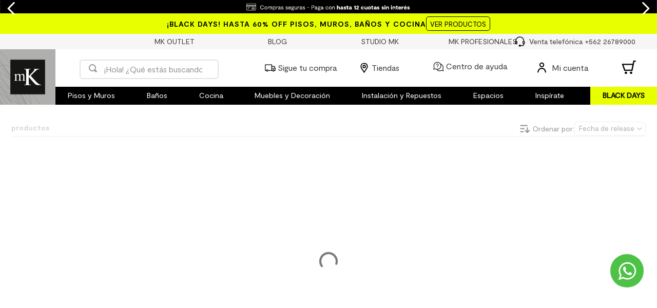

--- FILE ---
content_type: text/html; charset=utf-8
request_url: https://www.google.com/recaptcha/enterprise/anchor?ar=1&k=6LdV7CIpAAAAAPUrHXWlFArQ5hSiNQJk6Ja-vcYM&co=aHR0cHM6Ly93d3cubWsuY2w6NDQz&hl=es-419&v=TkacYOdEJbdB_JjX802TMer9&size=invisible&anchor-ms=20000&execute-ms=15000&cb=5cz6u5xf4wvy
body_size: 45626
content:
<!DOCTYPE HTML><html dir="ltr" lang="es-419"><head><meta http-equiv="Content-Type" content="text/html; charset=UTF-8">
<meta http-equiv="X-UA-Compatible" content="IE=edge">
<title>reCAPTCHA</title>
<style type="text/css">
/* cyrillic-ext */
@font-face {
  font-family: 'Roboto';
  font-style: normal;
  font-weight: 400;
  src: url(//fonts.gstatic.com/s/roboto/v18/KFOmCnqEu92Fr1Mu72xKKTU1Kvnz.woff2) format('woff2');
  unicode-range: U+0460-052F, U+1C80-1C8A, U+20B4, U+2DE0-2DFF, U+A640-A69F, U+FE2E-FE2F;
}
/* cyrillic */
@font-face {
  font-family: 'Roboto';
  font-style: normal;
  font-weight: 400;
  src: url(//fonts.gstatic.com/s/roboto/v18/KFOmCnqEu92Fr1Mu5mxKKTU1Kvnz.woff2) format('woff2');
  unicode-range: U+0301, U+0400-045F, U+0490-0491, U+04B0-04B1, U+2116;
}
/* greek-ext */
@font-face {
  font-family: 'Roboto';
  font-style: normal;
  font-weight: 400;
  src: url(//fonts.gstatic.com/s/roboto/v18/KFOmCnqEu92Fr1Mu7mxKKTU1Kvnz.woff2) format('woff2');
  unicode-range: U+1F00-1FFF;
}
/* greek */
@font-face {
  font-family: 'Roboto';
  font-style: normal;
  font-weight: 400;
  src: url(//fonts.gstatic.com/s/roboto/v18/KFOmCnqEu92Fr1Mu4WxKKTU1Kvnz.woff2) format('woff2');
  unicode-range: U+0370-0377, U+037A-037F, U+0384-038A, U+038C, U+038E-03A1, U+03A3-03FF;
}
/* vietnamese */
@font-face {
  font-family: 'Roboto';
  font-style: normal;
  font-weight: 400;
  src: url(//fonts.gstatic.com/s/roboto/v18/KFOmCnqEu92Fr1Mu7WxKKTU1Kvnz.woff2) format('woff2');
  unicode-range: U+0102-0103, U+0110-0111, U+0128-0129, U+0168-0169, U+01A0-01A1, U+01AF-01B0, U+0300-0301, U+0303-0304, U+0308-0309, U+0323, U+0329, U+1EA0-1EF9, U+20AB;
}
/* latin-ext */
@font-face {
  font-family: 'Roboto';
  font-style: normal;
  font-weight: 400;
  src: url(//fonts.gstatic.com/s/roboto/v18/KFOmCnqEu92Fr1Mu7GxKKTU1Kvnz.woff2) format('woff2');
  unicode-range: U+0100-02BA, U+02BD-02C5, U+02C7-02CC, U+02CE-02D7, U+02DD-02FF, U+0304, U+0308, U+0329, U+1D00-1DBF, U+1E00-1E9F, U+1EF2-1EFF, U+2020, U+20A0-20AB, U+20AD-20C0, U+2113, U+2C60-2C7F, U+A720-A7FF;
}
/* latin */
@font-face {
  font-family: 'Roboto';
  font-style: normal;
  font-weight: 400;
  src: url(//fonts.gstatic.com/s/roboto/v18/KFOmCnqEu92Fr1Mu4mxKKTU1Kg.woff2) format('woff2');
  unicode-range: U+0000-00FF, U+0131, U+0152-0153, U+02BB-02BC, U+02C6, U+02DA, U+02DC, U+0304, U+0308, U+0329, U+2000-206F, U+20AC, U+2122, U+2191, U+2193, U+2212, U+2215, U+FEFF, U+FFFD;
}
/* cyrillic-ext */
@font-face {
  font-family: 'Roboto';
  font-style: normal;
  font-weight: 500;
  src: url(//fonts.gstatic.com/s/roboto/v18/KFOlCnqEu92Fr1MmEU9fCRc4AMP6lbBP.woff2) format('woff2');
  unicode-range: U+0460-052F, U+1C80-1C8A, U+20B4, U+2DE0-2DFF, U+A640-A69F, U+FE2E-FE2F;
}
/* cyrillic */
@font-face {
  font-family: 'Roboto';
  font-style: normal;
  font-weight: 500;
  src: url(//fonts.gstatic.com/s/roboto/v18/KFOlCnqEu92Fr1MmEU9fABc4AMP6lbBP.woff2) format('woff2');
  unicode-range: U+0301, U+0400-045F, U+0490-0491, U+04B0-04B1, U+2116;
}
/* greek-ext */
@font-face {
  font-family: 'Roboto';
  font-style: normal;
  font-weight: 500;
  src: url(//fonts.gstatic.com/s/roboto/v18/KFOlCnqEu92Fr1MmEU9fCBc4AMP6lbBP.woff2) format('woff2');
  unicode-range: U+1F00-1FFF;
}
/* greek */
@font-face {
  font-family: 'Roboto';
  font-style: normal;
  font-weight: 500;
  src: url(//fonts.gstatic.com/s/roboto/v18/KFOlCnqEu92Fr1MmEU9fBxc4AMP6lbBP.woff2) format('woff2');
  unicode-range: U+0370-0377, U+037A-037F, U+0384-038A, U+038C, U+038E-03A1, U+03A3-03FF;
}
/* vietnamese */
@font-face {
  font-family: 'Roboto';
  font-style: normal;
  font-weight: 500;
  src: url(//fonts.gstatic.com/s/roboto/v18/KFOlCnqEu92Fr1MmEU9fCxc4AMP6lbBP.woff2) format('woff2');
  unicode-range: U+0102-0103, U+0110-0111, U+0128-0129, U+0168-0169, U+01A0-01A1, U+01AF-01B0, U+0300-0301, U+0303-0304, U+0308-0309, U+0323, U+0329, U+1EA0-1EF9, U+20AB;
}
/* latin-ext */
@font-face {
  font-family: 'Roboto';
  font-style: normal;
  font-weight: 500;
  src: url(//fonts.gstatic.com/s/roboto/v18/KFOlCnqEu92Fr1MmEU9fChc4AMP6lbBP.woff2) format('woff2');
  unicode-range: U+0100-02BA, U+02BD-02C5, U+02C7-02CC, U+02CE-02D7, U+02DD-02FF, U+0304, U+0308, U+0329, U+1D00-1DBF, U+1E00-1E9F, U+1EF2-1EFF, U+2020, U+20A0-20AB, U+20AD-20C0, U+2113, U+2C60-2C7F, U+A720-A7FF;
}
/* latin */
@font-face {
  font-family: 'Roboto';
  font-style: normal;
  font-weight: 500;
  src: url(//fonts.gstatic.com/s/roboto/v18/KFOlCnqEu92Fr1MmEU9fBBc4AMP6lQ.woff2) format('woff2');
  unicode-range: U+0000-00FF, U+0131, U+0152-0153, U+02BB-02BC, U+02C6, U+02DA, U+02DC, U+0304, U+0308, U+0329, U+2000-206F, U+20AC, U+2122, U+2191, U+2193, U+2212, U+2215, U+FEFF, U+FFFD;
}
/* cyrillic-ext */
@font-face {
  font-family: 'Roboto';
  font-style: normal;
  font-weight: 900;
  src: url(//fonts.gstatic.com/s/roboto/v18/KFOlCnqEu92Fr1MmYUtfCRc4AMP6lbBP.woff2) format('woff2');
  unicode-range: U+0460-052F, U+1C80-1C8A, U+20B4, U+2DE0-2DFF, U+A640-A69F, U+FE2E-FE2F;
}
/* cyrillic */
@font-face {
  font-family: 'Roboto';
  font-style: normal;
  font-weight: 900;
  src: url(//fonts.gstatic.com/s/roboto/v18/KFOlCnqEu92Fr1MmYUtfABc4AMP6lbBP.woff2) format('woff2');
  unicode-range: U+0301, U+0400-045F, U+0490-0491, U+04B0-04B1, U+2116;
}
/* greek-ext */
@font-face {
  font-family: 'Roboto';
  font-style: normal;
  font-weight: 900;
  src: url(//fonts.gstatic.com/s/roboto/v18/KFOlCnqEu92Fr1MmYUtfCBc4AMP6lbBP.woff2) format('woff2');
  unicode-range: U+1F00-1FFF;
}
/* greek */
@font-face {
  font-family: 'Roboto';
  font-style: normal;
  font-weight: 900;
  src: url(//fonts.gstatic.com/s/roboto/v18/KFOlCnqEu92Fr1MmYUtfBxc4AMP6lbBP.woff2) format('woff2');
  unicode-range: U+0370-0377, U+037A-037F, U+0384-038A, U+038C, U+038E-03A1, U+03A3-03FF;
}
/* vietnamese */
@font-face {
  font-family: 'Roboto';
  font-style: normal;
  font-weight: 900;
  src: url(//fonts.gstatic.com/s/roboto/v18/KFOlCnqEu92Fr1MmYUtfCxc4AMP6lbBP.woff2) format('woff2');
  unicode-range: U+0102-0103, U+0110-0111, U+0128-0129, U+0168-0169, U+01A0-01A1, U+01AF-01B0, U+0300-0301, U+0303-0304, U+0308-0309, U+0323, U+0329, U+1EA0-1EF9, U+20AB;
}
/* latin-ext */
@font-face {
  font-family: 'Roboto';
  font-style: normal;
  font-weight: 900;
  src: url(//fonts.gstatic.com/s/roboto/v18/KFOlCnqEu92Fr1MmYUtfChc4AMP6lbBP.woff2) format('woff2');
  unicode-range: U+0100-02BA, U+02BD-02C5, U+02C7-02CC, U+02CE-02D7, U+02DD-02FF, U+0304, U+0308, U+0329, U+1D00-1DBF, U+1E00-1E9F, U+1EF2-1EFF, U+2020, U+20A0-20AB, U+20AD-20C0, U+2113, U+2C60-2C7F, U+A720-A7FF;
}
/* latin */
@font-face {
  font-family: 'Roboto';
  font-style: normal;
  font-weight: 900;
  src: url(//fonts.gstatic.com/s/roboto/v18/KFOlCnqEu92Fr1MmYUtfBBc4AMP6lQ.woff2) format('woff2');
  unicode-range: U+0000-00FF, U+0131, U+0152-0153, U+02BB-02BC, U+02C6, U+02DA, U+02DC, U+0304, U+0308, U+0329, U+2000-206F, U+20AC, U+2122, U+2191, U+2193, U+2212, U+2215, U+FEFF, U+FFFD;
}

</style>
<link rel="stylesheet" type="text/css" href="https://www.gstatic.com/recaptcha/releases/TkacYOdEJbdB_JjX802TMer9/styles__ltr.css">
<script nonce="jog0tw2-FW3j90t3ZpVzWg" type="text/javascript">window['__recaptcha_api'] = 'https://www.google.com/recaptcha/enterprise/';</script>
<script type="text/javascript" src="https://www.gstatic.com/recaptcha/releases/TkacYOdEJbdB_JjX802TMer9/recaptcha__es_419.js" nonce="jog0tw2-FW3j90t3ZpVzWg">
      
    </script></head>
<body><div id="rc-anchor-alert" class="rc-anchor-alert"></div>
<input type="hidden" id="recaptcha-token" value="[base64]">
<script type="text/javascript" nonce="jog0tw2-FW3j90t3ZpVzWg">
      recaptcha.anchor.Main.init("[\x22ainput\x22,[\x22bgdata\x22,\x22\x22,\[base64]/[base64]/[base64]/[base64]/ODU6NzksKFIuUF89RixSKSksUi51KSksUi5TKS5wdXNoKFtQZyx0LFg/[base64]/[base64]/[base64]/[base64]/bmV3IE5bd10oUFswXSk6Vz09Mj9uZXcgTlt3XShQWzBdLFBbMV0pOlc9PTM/bmV3IE5bd10oUFswXSxQWzFdLFBbMl0pOlc9PTQ/[base64]/[base64]/[base64]/[base64]/[base64]/[base64]\\u003d\\u003d\x22,\[base64]\x22,\x22R3/[base64]/DlMO6wrYue8OEHA7CszLDm2XCsm7ChVldwoE1R2gOa8K0wrrDp0TDmDIHw4LCkFnDtsOcT8KHwqN4woHDucKRwrg5wrrCmsKBw4JAw5hiwrLDiMOQw6XCpyLDlzDChcOmfRzCgsKdBMOXwq/ColjDtMK8w5JdSMKIw7EZBsOXa8KrwoUWM8KAw4vDhcOuVAXCpm/DsVAiwrUAb29+JSTDp2PCs8O7Pz9Bw4Aowo17w5HDn8Kkw5kJLMKYw7pNwqoHwrnCtxHDu33CucKMw6XDv23CgMOawp7CmQfChsOjc8KoLw7CvzTCkVfDlcOcNFR0woXDqcO6w5JCSAN5wqfDq3fDksKHZTTCg8Oiw7DCtsKnwo/CnsKrwo8WwrvCrHbCmD3CrXjDo8K+ODDDtsK9CsOLXsOgG3dRw4LCnWXDtBMBw6DCpsOmwpV0GcK8LxBLHMK8w6cgwqfClsOmNsKXcRh7wr/Du1vDsEo4CQPDjMOIwqthw4BcwrvCuGnCucOtccOSwq4XHMOnDMKgw5TDpWEAAMODQ0/CnhHDpToOXMOiw5DDmH8iUMK0wr9AJ8OcXBjCjcKqIsKndcOkCyjCnsOTC8OsPm0QaErDtsKML8KmwoNpA1J4w5UNf8Knw7/DpcOSDMKdwqZWeU/DokLCs0tdFMKkMcOdw7bDhDvDpsK0EcOACETCrcODCXsEeDDCuxXCisOgw4nDkzbDl3Jxw4x6TDI9Am94acK7wqfDgA/CggbDnsOGw6c+wqpvwp4MdcK7YcOLw7V/DTcpfF7DmX4FbsOZwqZDwr/ClcOdSsKdwo/CmcORwoPCo8OPPsKJwqZqTMOJwrzCnsOwwrDDl8Onw6s2L8K6bsOEw6rDscKPw5l4wpLDgMO7dxQ8Ez1Iw7Z/b3wNw7glw6cUS1DCtsKzw7JKwrVBShvCpsOAQwLCkwIKwoPClMK7fQvDiToAwo3DkcK5w4zDo8Kmwo8CwqVpBkQDKcOmw7vDnD7Cj2NrXTPDqsOVfsOCwr7Ds8KUw7TCqMKjw5jCiQB/[base64]/GBhPBkzCicOKQXZWPlHCpljDoC3DtsOjI3FlEnUDe8KywpDDhH19HkUBw5PCnsK+bMOBw4g8WsOTI3Q4EWrCj8KjJx3CjRxJbsKMw4PCgMKfC8OEMcO7GTXDmsOGwrXDsRfDi0lwYcKywqPDlsO/w5xiwpYGw7zCixLDoABFMsO6wpnCv8KjBi9VKcKdw6dVwo/[base64]/Cq0EUXMKxZsOvwos0wqjCt8Oafz85wojCssOvwqsdUybCkMKew7Fxw4rDkMOxLMKTDj57w7vCmcO0w7QjwoPCsV/Chgorc8O1wrMnWD8GBsK8B8OywqfDtsOaw4HDtMOvwrVKwpzCqsO/[base64]/Cu8OKwqM/PlzDh8OvGcKgw5Uxwr/[base64]/DrsOKwpPDt1bCssOpwo4YBiXDv8K2N8O2dHhdw4d0wo7ClMKdwoXCv8K+w6V2TcOGw7xBRsOmOEVIa23DtmbCiibCtcKowqrCrcKkwpXCoCl7GMOUbCLDqcKHwp15AGbDmgTCpHbDkMKvwqLDjMOew5tlOGnCsyLCiVkjJsK5wqLDjgXDvX7CvU1tHMK/wqgydD0MLcOrwp8Sw7fDs8Osw59fwqbDlSwFwr3CqBLDpcKHwo56W0TCiyPDl1XChTTDgMKlwq1VwrTDlSN8JMK6RzjDjRZ1MS/CmxbDkcOWw4rCk8OJw4LDggrCkVwXV8O9wo/[base64]/w63CisK4H2BYwp9tOD3CpQzDssKLw5gqwpBfw4zCulHCk8OOwoDDgMO6eRAGw7bCu2bChsOqXiHDpsOUJMKUwprCgDzCocOICcOuGFjDmXoRwoDDksKLQcOwwq/[base64]/B2TDqcOIwo96wrpyMntQHMOHVxN4w6rChcOVTxoabVJ5I8K5ZMO3Rw/ChFgfH8K5HsOLVUImw4zDlcKZY8O0w4tFaGLDiHthQ0bDvMOJw47Drj/[base64]/JHw/w5zDsCfDjRPDtMONCcK0JjkOw7HDgwrCtiXDjhxsw7VfEMO6wqnCnjtfwqlowqYvWMKxwrgNG2DDgmTDjMKkwr5yM8KZw41kwrZ9wplVwqoJwqdvwpzClcK5FErCjk13w689wqzDoEPCjn9/w7hcwqd4w7MMwpPDoD5+VsK2WMOBw5rCqcOxwrU5wqrDpMOnwqfCrmQlwpkUw7rDsQLCim7CiHrDs2fCkcOOw7TDkcOfa09fwpcLw7/DjWrCrsO9wrDDnjUBO1PDjMOVQzclLMKYQyo+woDDqxPCusKrNizCjcOMJcKKw5LCucOHw6fCiMKhwqnCoFNewrkPGMKvw4A5wphhwozCkCzDosO7XATChsOBLHDDq8KOXSV/[base64]/Do8KdwoPCkMKqfMOTwrPCvmrCkBfDnWNKwpnDoFHCvcKOPGsMRsO2w5nDtT8nFTzDgMOsPMKBwqLDsQbDlcOHGMOYCU1La8OlCsO1QCVvS8OOM8ONwr3CqMKdw5bDuDBNwrlqw5/DgsKOBMKBc8OeCsKdMsOMQsKdw4XDk2PCtG3DimxOJsKIw57Cv8Kpwr7DucKQcMObwpfCphVmdSzDhnzDtiRJAcKUwoLDtirDoSIyE8OOwoRgwqZuUyTCrWZtTcKfwojCpcOLw6l/[base64]/[base64]/[base64]/CnxcyEcKMwr7CocOAwqYSw4LCgsKYecONIE05DMKdFTdOV3/CkcKvw6srwqHCqifDvcKEZcKMw7kdYsKbwpHCjsK6YAvDll/[base64]/CmDjCqMOiw4HDjcK+w69AXkURwqnCr0HDisOFUnRke8OZQw9tw7zDnMKrw5PDtAkHwoVjw5Mzwr3DnMKaW0gRw4zClsKvc8OBwpBZACHDvsO2CDRAw4l8fsOswrbDowPDkVPDhMO6Qm/DhMOxwrTDssO8TjHCosOwwoNbQ17Ci8OjwrELwoLDkwo5ZiTCgxLCr8KIfl/[base64]/[base64]/DtMKgw63Cl8K6woxyw5/[base64]/Jjp3w5FFLcOnw7fDri7DjMO7wrU+wqgjOcOSEMKEQHXDvMKFwr/[base64]/cg5eE1/DvwrCmlbCp8KCwqjCpGnDmcKKScK7f8OJCzUBwoc2NXk+wqMJwpnCpsO+wr9TR0PDuMOgwo3Ct0TDq8Obwq9zecOYwqNUBMOqSxTCiypswqVaYmLDsH3DikDCqsKuAcK/Li3Dh8Obwr3CiVFbw4bCk8O9wrnCucOlBcKqJ1RzKMKrw7s5XTfCogXDgHfDm8OcIgEWwpR4ejhBf8Kiwo3CrMOQZ1bCjQZpQj4mAm/Cn3gINWjDqlPCqw9hHhzCs8OUwofCqcK1w4LCuDYew77Cu8OHwoIgBcKpQcK4w6hGw7pEwo/CtcONwohaElZdUcKMXx0Rw6Bvwo9pZXlyQDjCj1nDusKnwr1lOB83wr3CgcOZwoAKw5bCmMOPwrNAGcOqaX/ClRIFUzHDgDTDjcK5wqscwrtceAxKwp/CjjZOdW4KTsOhw4PDiRDDsMOoKMKbDlxZanzCmmjDtcO0w7LCoQDCi8O1PsKsw7wOw4vDssOXw5V0DMKgPsO9w6fCvDdCLBrDpA7DvmnDk8K7I8O/MwN+w5kzAnvCssKNH8Kiw6gnwokUw6gGwpLDucKWwrbDkDkNEVPDrMO1w4nDscOJw7jDrD4zw41Mw5/DoCXCpsOPIMOiwrjDv8OQBMOlCXk1VcO8wpLDjz7DrcOAR8Kuw6Z5wo1JwoXDp8Ouwr/Do3rCksKPOsKdwp3DhcKkRcK3w50uw4Q2w6J/F8K1wqBhwrI/[base64]/TWBJQVHDusKcSn5Mw5rCjRbDkMOBGx7DhcKrXnRMw6cHwpddw5oIw51YU8OtKB7CicKZJ8OaBmpZworDpAnClcK9w5JYw5A1d8Oww7ZNw4NtwqDDp8OCwq8pN31/[base64]/DiMObw5dTw7dZD8KuQ8Kkw4/CtQbCnXbDinvDp8KcWMOwdsKtIsO1K8O4w6IIw4zCncKRw4nCv8O0w7rDs8OfbiUow4FTK8KoCCTDm8K8Rn/[base64]/wofCmcOKw4siL2fDp1HClkQdw74+w4hkw6XDvV0IwpsBbMKZe8OEwoDDtVJbTcKlIsOzwrVfw4FZw5AKw7/DuXMewrdJHgRdNcOEXsODwp/Di0AMRMOuaXRyBloOCVsGwr3CvMO1w7INw6F1Vm40T8O7wrBOw6EAwpHCiSZZw7zConwbwqDCvzk9HgkHeAJtcTRQw58eV8KtScOxCxfDgVzCn8KMw4JITC7DgmllwrfDu8KGwpjDsMOTw6bDtsORw4Uxw7DCp2vCuMKpSMKZwqBsw4oDw5NTBcOCFU/DpBRNw4rCtMK3D0zDuERgwrlSRcOpwrDCnVTCgcKiMzTDqMK7ACLDvsOBYTjCvRLCvnstY8KXw5IFw67Dk3PCiMK1wrjDicKVa8OawpYywoDDr8ORwqVYw7rCisKiacOawpY1ZMO9Oi5xw7nChMKJw7ArHlXDtEfCszRDJyodw7PDhsK/wqvCrMOvCcKPw7jCiRMSKMO/wr8gwp3DncK/NkjDvcK5w6DCtnY0w4/CpRZqwq8UesKFw4QsWcOxTsKkccKPZsOQwpzDqTfCjMK0SlQdYQLDksO+EcKJPmVmW0UvwpFKwqxiKcKfw41sNCZHBMKPSsOew7nCuXbDj8KJw6bCrj/DgGrDv8K/CMKtwrJJccOdfcKOVU3DuMOgwofDtnhqwqLDj8KcYj3DpsKzwrHCnArDlcKcZmorw4JJPsO3woQ5w5XDtAnDhzEHRMOhwoZ/IsKuZFDCqTFJw6HCpMO+IcKFwqLCmknDjcOoGWnChgnCoMKkNMOIR8K8w7DDssKpOsOKw7fChMKuwp3CthvDtsOIPGNSQGLCuEp1woJzwqQUw6fCjWN2BcK5ecOTJ8OywpMmZ8ODwqDCgMKLMxbDhcKbw7AbNsOBUhVhwqhnXMKATCtAXEEkwrgCczlBTcO/R8OyQsOhwqbDlcOMw5J6w6sMc8Ovwo1kZVYawqrDt3QaAsOKekEpwq/DuMKKw5FTw7XCmcKmI8KiwrfDvU3ClsK6IcOdwqnCk1vCtgzCgsO2wrg4wpPDll/CocOXaMOCN0rDr8OxKMKUKMOcw58iwrBKw4ICRCDCuBHCnxLCn8KvBwVJVRfCpnJ3wrwOYV7CusOiSyonHcKjw4VWw7PClGHDt8Kxw6tqw4XDuMO9woh7OcOXwoprw5fDuMOveXXCkyzDmMK0wrNhXz/[base64]/[base64]/[base64]/wpwPw6R4McObw6MqwpUZwr3Cg8OZCjRaGcO7fm/CqGzCh8Otwq9hwr4UwpUrw7vDmsOsw7LCrVLDlg3DtsOEbsKiFgsmcGXDgxnDtMKVCn9LbChNe2TCrS14elRSw4bCjcKNO8KxBQoPw7HDhWbDgSfCpsOhw4vCoBIyY8OtwrQIdMK0YCXCvnzClsOZwrhRwrnDiF3ChMKjGVQvw53Cm8O/bcOxR8O5woDDjlPCsWMoDB/CicOvw6fDmMOsHCnCisK6wr7DtF90YjbCuMO5FMOjOjLDgMO8OsOjDATDhMOvC8KncS3DpsO6bsOaw7wxw5B5wpXCqcO2BcOhw7kew7hsKkHCmMO5SsKpwo7CqMKAwohsw47CjsK9YEcSw4HDhMO6woFww4TDu8KswpsUwo/CslnDnXh0PSRdw5E7wqLCm3DDnGTCnn1vWnw9bsOmJcO7wo3CqDXDrxHCrsOlfFMAKMKKQA0uw48/[base64]/DlMOOwo3DkWjDuMO/woxbAcOxC8OWag7DnD/CjsOHakbDlcOAZMKcQGPDpMOuCiEHw53DrMKZBcOmHEnDpQTDsMKHw4nDkHkPIHolwrJfwoIww53DoEHDq8KDw6zDlwoSXEA7wpdZEw0kIwLDhcOpHsKMFXNbEGHDhMKtKHnDhsOMb2rDrsKDAsORwr58wpwca03CqsKfwrPCo8KSw4rDosO/w47Dg8O1wqnCocOlfsOgVgjDjUzClMOvScO9wpEiWTBEMirDtFMRd2fChTAhw7MYfFhMJMKYwp/Dv8OdwqvCpHXDsFnCjH12c8OFYMKowqZTJD/Cgnh3w71ZwrTChwJowpPCqi3Ci3wbYgPDrzrDlyN4w4UMQsK9KcOTMEXDusOqwpDCpMKYwqvDocO/[base64]/DssKbwoRSe3VOwpIKD8Ksw6HDkRw+wpDDvUjCshTDhcKVw58pRcKdwrNsGDFrw4LCu3dBXkEIAMKPX8OMKTrCqnXDpWw5OkYTwrLCtyUyB8OUUsOtajXCkgxjFcOKwrEqE8K4wqNeCsKZwpLCoVINdHFhPQ8jE8Ofw4/DoMKAG8K5woxbwpzChybCinVbw4nCgCfCmMKIwphAworDuhzDq0p5wrRnw4/DsSoswpEFw5bCv27CmQp9LmZraSd4wqrCl8OzDMKFZCItSMO5wo3CusKTw7fCvMO/wo0sBQnDpTwhw7RTScOdwr3Cm1XDu8KVw4wiw6/CjcKEVh/Ch8Kpw4/Co0UdCWfCoMOkwqNfJH1CLsO8w4bClsKJPHk0w7XCk8O2w6HCkMKFwqw2IMOXd8O3w7kCw6nCu0A1VXl0IcOuGSLCscORXEZew5XCkcKvw7BYBB/CjCzDnMOeOMOFNFrCnTIdw7YiAiLDlcOITsOOBEYjbMKBMG9Kw6gQw7LCh8KfbxDCu3hlwrnDosODwpEuwpvDkMKJwo3Dn0TDtSNmwqbCg8KpwocFIU9/w5lMwpkzw6HClndce3HDiDrDsRwuPEYTN8O3W0skwqlJeyFTWnDDvX08wonDrcOCw6I2AVPDsW8/w74/w57CkX41AMK/NgdnwqUnK8O9w51Lw77CtGAew67DqcOcPhLDm0HDuyZCwoI8EsKuw58Xwq/[base64]/[base64]/wot7wp7CikphwqDDuGvCm8OsQkxIFEYQw7vDmU9twokBIn89WioPwrd/w6LDsi/DkwjDkE5pw5prw5Niw5oIWMK6LxrDjgLDk8OpwqBGFFEpwoTCrzIjWMOpc8KGNcO1OlkJHcKzPW5+w6EMwpNyCMKDw6LChcKCQcOew63DpUFJNFTCl1fDsMK9MmLDo8OaaAR/[base64]/DpSDCkXU4XD3CjsKxSgTClMO5dcOuwpUawonCs0JPwr0ew592w77ClMOZWSXCp8Khw7PDvB/[base64]/DocONwq9bw6jCsMOUAhkgwrxXwqPDvVjDksOhw5JwfsK2w402I8Opw4B8w6gbE1jDosKTBsOofMO1woLDn8ORwpNxemIAw6zDv2VFSmHChMO1IzxvwpHDssOgwq8bFsOOPHtfQ8KSHcKhwqTCsMK3HMKowrjDtMKuRcKTP8OgYzVaw6YyRTsDbcO3OVdbf1/ChsKlw5FTVVQkEcKUw6rCuTEpDBZ5F8KUw5LDnsObw63Dq8OzE8OSw4XCmsKTaFjDncKCwr7CmsK0w5JmfcOZwrrCoW/[base64]/DijnDrV7Di8KCeyTCpGTCjsOPLsKIw4gUXMKBHjvDtMOPw53DgXvDiybDi0IewozCrWnDkMOUf8OTWhRhP1PDqcK+wrg3wqlHw4l7wo/[base64]/[base64]/DnTw5IwDDolhqVcK4w44RHXnCjcOTLcO6wpLCr8Knw6/[base64]/CrMKwZ8Odw6TCscKWw7Vsw7gBCsOJRHHCgsKgwpzCjMKbwqZGL8KER2rCiMKtwprCum92D8KPDg/DrXrCnsOEJnhgw7lBEsOuwqrCt3ppLUZzwrXCugvDlsKvw7fDpzvCucOlFDPDplQQw7JGw5DCqEDCrMO7wqrCnMK0SkgjK8OIU3A8w67DtsOmeCckwr8ywq7CsMOcfXoRWMORwoUuecKJLndyw7LDtcOfw4NlYcK/PsKZwrIbwq4wSsOkwphswoPDhcKhKm7CjcO4w493wqh8w4XCgsKvLXdnHcOXU8KDSSjDlSHDisOnwrEUwow4w4HDhU81M3bCrsKwwoTCosK/w6TCpCcyAU5ew4syw4zChENrBUvCoX/[base64]/[base64]/CscKkbMK5OibCgsOrw7LDiMKuBMKBZxrDtiZafsK6LHVNw4zDlVHDvsO8wp56VRotw6Iww4HCm8Ozwr/Dj8KJw5YnM8OQw5dhwpbDqcO1IsKtwq8DUVPCghzCl8OPwonDiRQgwrBBVsOMworDqsKoasODw48ow4TCoEJ0GCwJGHk0JnnCs8OWwrZ9DmvDv8KWFQHCgkx4woTDrsK7wq3DjMKZRxpNBA5FMV9JS1bDpcO/EQoJwrvDsgvDsMO9Jn1Sw40swpRAwoDCrMKAw4V8Y3F4PMO0YQA3w5U6XcKGGRrCtMK0w7pwwrzDm8OJVsK/wq3Ci3HDsXhXwpLCp8OYw6fDog/DmMOXwq7Ci8OlJcKCZ8KNX8KJwprDhsO0QcOUw7/Cp8Otw4kvXBbCt0vDrlwyw5ZpHMKWwrt6dcK1w7IHVMOEAMOuwpMVw79XVA/Cn8KJRTbDvhPCvgTCksOoLMOFwqsbwqDDnkx8PAwywpVmwq8sTMKOYUXDjx5iZ0/DucKqwphCD8KgTsKfwrwEQsOUw511UV5GwofDncKeJgbDgMObwqfDm8OnXSgIw5txEEZBWjfCoSRLBABCwrTDoRUYfjsPa8Olw7LCrMKfw6LDmCdNHgfDk8K3AsK/[base64]/DiF0jScKPTcKJw4/Cmm8fwrTDqQxMJXnCg2IUw7QxwrXDsQ0yw6tuKCXDjMK6wrjDoWfDv8OawroZS8Kib8K1ck0mwo3DrxvCqsKpc2BIY282ZCzCi1cNa2kMw6URVho0X8KEwqAswo3ClsOvw5zDjsOzWSMyw5TCk8ORCGYNw7/DtWc6bsKlB3xnZTTDlsOWw67DlcOUYMOtC2UZwp5UdBXCkcKxa2bCqMOaL8KubjDCm8KvNggSOsOiUEXCo8OKOMKKwqfChn51wpTCgBgJDsOPB8OOUXQswrTDixBdwqkGCh4tMXtSIMKCcGQlw7YLw6zCmQ0qSxXCsiPCh8KCd0E4w6NxwqlcDMOtKEZRw5/[base64]/DpSPDu8K9wptOB3QWZMO4Sx7CgMO9JC3DmsOEwpVswqk1PMOUw6d9G8OTQzFzZMOpwoTCshtgw7TCmTnCvnTDtVXDvcOgwrdWw7/CkTzDkAhqw6sSwoLDh8OGwoMNbHLDvMOYaB1WYWBRwpo/MWnCkcK/[base64]/D8O4KMOJw68cV8OBwoUmZAEQwrwYHmphw5YlfMOmwpnCkE3DlcK2wqXDpjnCujvDksOiP8KdO8KuwoQQw7ENAcOZwroxacKOwr8Aw4nDoBPDh0ROMwPDnj9kH8OFw6HCicK/Y2rDsQROwq5gw6ANw4/[base64]/Dg3oMwp3Drm4vAVNzw7s3GsKCwq3DtnDDlHHDtMOYw4Mmwqh/XcOfw4PCuHw0w6BSI1sYwphpDQsncG5uwr9CV8KBOMKrLFkrD8KARjPCnnnCq2nDssKTwrfDq8KDwoBhwrweb8O2TcOcPywBwrQJwqJrATPDqMO5AkNzwo7DuTrCsg/Ci07DrRDDh8OXwpx3wqN/wqF3UjfDt0PDixfCp8ODdCtEUMOWXDokRGPDl1wcKyvCoC9JJ8OgwqMCWQkLZ23Dp8K1FhVlwrzDsFXDkcKqw5VOVVPCi8KPIWzDuzoDU8KgSEoWw5rDiXXDhsOqw5MQw4IXI8O6LG3DqsK6wp00BX7DhMKGcynClMKcQ8OZw4rCigg7wq3Cjl9Pw4AHO8OOC2/[base64]/SG7CqWbDh8OTaMKlWVNWB8KHwrh0wp/CugFmKCECRApiwrDDgXsGw50VwqlfMljDksOVwp/CjiA5ZsKsO8KlwrA6FW5awq05KsOcYsOoRytqM2bCrcKLwoXDjcOAdcOEw7DDkRt4wq7CvsKxZMK2w4x2w5zDuUUBwqPCssKgW8OSNsOJw6/CrMKNCsOPwoFDw7nDmsKsbzIDwrvCm2Nfw4lfMVluwrbDunfDokTDu8ONQgXCh8KCcUZrcSYswqEGMx8LBsOAXEtJJ1MnMi1lI8O7D8OxAcKnN8K1wqZqG8OJOcOmaEHDjcKCHALCgCrDs8OTdcOlUmVaS8K9bhXCqsOpZcOhw4NMYcO/SmPCuGAXZsKQwqnDqH7DqMK+BAAIHhvCpShNwpcxc8Ksw47DmhhrwoIwwqLDjBzCkm/CvRHCt8KWw55gMcKvQ8Kfw4Z8wrTDmT3DkMKKw7PCpMOUK8KLfMOBAXQZwpvCsX/[base64]/DgGzDrsOowqDDs0ASw6FDCD5lw7HCvGzDuwNhXG3DnBBWw4nDtFvCp8KeworDlC7CoMOOw6l/[base64]/CvnfCuMKUFsKtPGPDqcKaQC5fGzIbUDNGwq/Cs1HCoA9Fw5zClADCuV1yCcKUwrzDomvDnGEDw5TDg8OFHCLCuMOgXcKeI18hUDXDo1FnwqIawprDkA3DqDBzwrHDrcKOXsKLNcK0w7vDo8Ogw7x4CsKQNMKPIS/DsQbDmh4/UTbDs8Otwo8rLG9ww5nCt2gYdX3DhUYfLsOofWZdw4HCpy7CpH0Bw4ZswpV6DCrDisKzOlYHI2pSw6DDiRpywozDisKLBT7Dv8K2w7XDtWPDr3jCncKswpHCgcKMw6Eud8OdwrbCg1/Cm3PCqGDCswBqwpdhw47Dsk7DrCo4BcKjcsKxwqJRwqRsFlrCuRd7wrFdDcKgdi9Bw6QDwqtzw5JEw7bDqcKpw7XDpcOVw7k7w5N7wpfDqMKHXmHCvsOzZsK0woVRUsOfZz8NwqMHwpnCqMO8CFJowrEJw6bCp01sw5xMEAt/CMKUICvCtMO6wobDiELCnhMYan5XI8ODX8KnwoLDpCYFcV3CtcOVI8OEdntBGC5iw7fCn2oMAnQBw6PDpsOCw51MwpfDvnQYVDpSw7XCoHVFw6PDnMKUwo8kw5UXc2bCpMOsKMO4w617e8K0w71GRxfDiMOvYsOLY8OlIz/[base64]/DosKjXxZOwqdlwpDDkU1KwpTCusOTw4YJw69Rwr/[base64]/M8OCGzw/f1VYwrbCtcO0wpxARcO4w6gZw6MSw5nCiMOBFyVBN0HCjcOnwpvCjUzDhsO7YsKWNMO9cRzCjsK1QcO/NMOVQyLDoQs/UXzDtsOCccKFw4DDmsKlCMKQwpcXw6Aiw6fDhgZyPDLDrzfDqRlHEcKnK8KBYcKNAcK4d8KIwo0Gw77DiRDCtMOYbsObwpzCgC7CvMK7w7pUZRYPw4Yqwr3CmgLDsCfDmSIVfcOOGsOmwpZeA8Kqw5teSgzDmXNuwp/[base64]/CmMOzK8OLdQ4kCH3DqcKgw74NISzCqcOVwqzDqsKlw6k9HMOxwpgMb8KQN8OAesOXw7rDksKONynCthtTO241wqExU8OpUh51SsKGw4/ClMOMwoUgM8KJw6jClxgBwoXCpcKnw6DDmcO0wrx4w43DilzDj0LDpsKMwqTCoMK7wrLDtsOTw5PCk8KfSj1TMsKswot2w7IAFFnChCLDosKSwpPDrsKUF8OYwrXDnsOSWkp2VhcZCsKfcMODw5bCnWHCiRpRwq7Ci8KYw4fCnyLDpm/DrDHChEHCj0Igw68AwoQtw55iwrHDhHEww6dIw5vCj8OkAMK1w7soXsKuw5bDmUvCmUIbTnR1D8ODeWPCiMKjw5BZAyjChcK8CcOxBD1uwotDbV5OHCYMwoR6dWQSwosUwowHHsO/w700WsOKwqLDiWNnUcOgw7/CpsKEEsOwf8O7ZmDCoMKJwoIXw6lnwo9uRcOZw7Fhw4bCncKaCMKJAF/DuMKSwpbDg8KHQ8OXAMOEw7Apwp0XYh40wp3DqcOTwp7DnxnDisOiw4RUw6zDnEnCjDVfJ8KWwoDDtjlLBjDClGIrRcK9BsKMWsOHKVbDqjMOwq/CpsOeB0vCpHE0fsOoPMKCwqITREvDvxdTw7HCgjdDw4HDgA48YsK+VcOBO33CsMOTwr3DpzjChXQpBcO0w4PDncKoUhPCicKSOMOiw60icUPDom4Kw6DCsHUsw6JOwrEcwo/CrsK4woHCnT8wwqjDmxkQS8OKER5lcsO+Hm5mwoADw7dmIS7DtgfCisOvwoJWw5XDi8Ofw6RDw6xXw5BFwrvCu8O8cMO6PilKHy7Cu8K1wrMnwo/DrcKZwqUWfBkPdxE6w6BnV8OBw7wEQ8KEdylbw5vCk8OYw53Cumx8wqYUwprCkCPDs3lLAMKnw47DssObwqg1Fj7DtADDssKwwrZLwr4aw4VuwoM8wrsLVgvCoC9xfjcuEsOFQl3DvMO6IQ/Cj1UNJFpuw5oKwqjCrSghwpwMBjPCmQBDw4zCmg5Gw6rCjk/Dr24kcMOrw7zDnnsuwrbDkldNw5tnEMKdV8KGYMKFQMKuBsKVYU9hw7l/w4TClB1jPC0DwqTCmsKcGhIAwp7Di2svwrcawovCuifDoBDChCjCmsOiYMKLw55AwqYQw7M+A8OQwqrCkn8pQMO6LUHDo0TClcO8W1vDjjtPRn5PHsKQDAhYwpYuwqLDgExhw53CpcKAwpfCjAc9KMKWw4/DscOLwrgEwqA7Hj0SZS7DtzTDqRHCuHfCvsOBQsO/wp3DhXHCiD4Hwo4+G8K+H2rCmMK6wqHCq8OeJsKxcT5Ww6oiwqQPwr5xwr0SEsKzUhJkFzxTd8KNG3PCpMKrw4dBwpTDpQhlw6YpwpENwoRJYGxaCnA5KcOmew3CpHHDiMOBQHJQwoPDl8O3w6ExwqnDnmEEUwUVwr3CiMK9BMKgbcOXw6Q/ZXfCiCvDhFEmwrpYMMKow6jCrcOCJ8KEGUrDjcOxHsKWK8KRAm3CrsOxw7/CggHDhghPwqQdSMKTwoo/w4HCiMOnPD7CmsOcwrRSEgQAwrIfbkMTw6ZbWsKEwrbDpcOsOBNuKl3DpsKuw4LCl3XDqMOaD8OwL0XDq8OkK0DCrS5uZzZya8K8wrbCgMK3wq/CoToEIcO0eAvCqTIWwpczw6bCocKyKFZBFMKvPcOWdy3CuivDp8OIeEhuSwJowqjDrB/DhnzDskvDo8OlYMO+EMKewpXDvMOTLD0xwqDCjsOQFztnw6TDmsOOwrrDtMO2OsKgTF1Pw7YIwqwZwpDDmMORw58EB3LCssKfw6B7OiY5woUtHcKjZxDCj1xadDZ2w61xWMO2R8K3w4pYw5wbLsKlRQhHwrxhwpLDuMK0Qnddw4/ChsK3worDp8OVN3vDsH5gwo3DmEQiScO4Tks3XRjDiBDCrkZhwo9sZH1TwqouecOxemZUw7rDl3fDsMKtw6c1wrnDosOUw6HCqAUTb8KnwoPCoMK9ecKRdx7DkSvDqHXDscOjXsKpw6sxwp7DgDkWwppFwqXCmWY0w7rDg3XDvsO0wonDvsK3IsKLAWB8w5fDvzo/MsKwwo1bwqBFwp9ONQ8HacKZw4AIBHxqw69iw63Dri0RfMOoJk8oMS/CnXvDn2BpwrVQwpXDhsOSCcObQlFoLcK7YsOjwrtfwqhiH0LDvCd6J8OBQH/CpTPDp8Owwq0UT8KxR8OEwoVPwopBw6bDuBJSw5Ykwp9sQ8O/L1Avw4rCmcKyBhDDrcOfw4h4wqpywrkeV3fDk3PCs3vDli0YAT0kQMOsIsK/w7osCkbDisKbw7TDs8OGMnDCkzHCp8O3T8KMOAvCpMKKw68jw4scwrHDv0QIwo/Ckz/CocKCw6xpPDdFw7QIwprDq8OBcBbDly/CksKXRMOAFUVNwrTDlhPCqgAnRsOXw45VdMO6RXREwoQKOsOCRMKuP8O3Ckwcwqx0wq3CscOWwrTDg8Oswoxgwp7Di8OWbcKMQsKSJibCpG/CinPCtn0twpDDicOxw44FwobCosKFNMOXwqtDw5nCnMKIwqzDhsKIwrzDmlTCjAjDt2YADMKhE8O8VlNKwod4woFgwr3DhcKBHX7DmlRkMsKtBxrDlTxSHsOgwqXCkcO7w5rCsMO5C2XDicK9w44aw6TCgFvDth8EwrnDvl0RwoXCpMO5e8K9wpTCgMKcKjgQw4/CgFIdD8Obw5cuSMOAw7UwQ3dtAsOpT8O2bFnDuEFdwp5Nw53Dn8K1wrdFbcOBw5/[base64]/[base64]/Dl8OjGMKuw6TDpGV9AMOoXcKCUn3CiQVAwo5kw7TCvjl0ajJiwojCm1EiwpZXH8OdK8OORicpEzB/wpzCiSF+wr/[base64]/Cim0YRjpoJU7Cm8KVwosjOy3Cl8KLZXLDnhjDg8Kjw5x9CcOKwrHCnMORYcOSAHnCk8KSwpkqwr7ClMKdwovDtVzCmHMyw4QLw54mw4rCn8KHwozDv8OaFsKEMMO8w5B/wrrDrcKjwrNRw6zDvQhDMsK7S8OHZXLCmsK5FEzCn8Opw4syw514w48uEcOMbMKyw6Anw5TDn1PDpMOzwozDlsOrDWhEw40XWsK3dMKUbsKDYsO8bQnCohxfwp3DqcOGwq7Cinl6DcKbDkApcsOPw7pCwqV2KB3CiwRAwrkrw47Cl8KWw5YICsKQwqLCiMO/dmrCvsKjw4YJw4NWw6E/PsK1w7VUw5NoARDDmg3DscK7w6Agw6Yaw6HCmMOlB8KBTUDDmsKFBcO5BUnCjMKqKDDDp0hwewHCvCfDjU0mb8OdF8O8woHDicK7IcKWwrs3wrtbHHFPwpA/w5/Cs8OOfMKaw4sZwqkqD8ODwrvCg8O1wo4MC8K/w4lewp3CsWDDrMOrw6XCscKvw4QIFsKNXsOXwo7DkhXCisKSwrA+diERdm/ClcKTEVgpKsKWQm7Cm8Opwo7DrhkLw6DDnlvClQHCgRlJcsKJwqnCr1FwwovCjwxnwrzCoWzCiMK5fzoVwoPDusKOw4/DvwXCusOHFcKNJSokTRtkYcK7w7jDpF0BWiPDiMKNwoDDsMOkOMKiw6RhMCTCjMOXPDZew6/DrsOww6d5wqVaw4/DnsKkSQAOS8KaFMOBw4DCocOcfcKPw4MGHsKcwpzDvn5Xa8KxecOnJcOUD8KiMwDDt8OMaVdvZBBqwpUVODFAe8KIwoRjay1bw4IXw63CmAPDsnx3wot7UQXCqsK2wrcHHsOuwqR1wrHDqnbCpj1+BX/[base64]/DiXsnwrbCucKmHsOES8O4VsO8TMOLLsKWR8ObJg9tWcOhBDhqFQEMwq98LcKBw5TCucOHwpvCnlbDkmzDscOtf8KnYnU1wqw7GytzAMKJwqE2E8O6w7TChcOjKV8XWsKIw6rCrnN0wonCvAzCuyAGw6R1UgsKw5/[base64]/w6nCsVdWw5pCRMKMw4Iqen/DpcK9c8KMwowMwrVxSnQcGcO2w4DDjsOfccKIJ8OVw6LCjxovw4nCusOu\x22],null,[\x22conf\x22,null,\x226LdV7CIpAAAAAPUrHXWlFArQ5hSiNQJk6Ja-vcYM\x22,0,null,null,null,1,[16,21,125,63,73,95,87,41,43,42,83,102,105,109,121],[7668936,485],0,null,null,null,null,0,null,0,null,700,1,null,0,\[base64]/tzcYADoGZWF6dTZkEg4Iiv2INxgAOgVNZklJNBoZCAMSFR0U8JfjNw7/vqUGGcSdCRmc4owCGQ\\u003d\\u003d\x22,0,0,null,null,1,null,0,0],\x22https://www.mk.cl:443\x22,null,[3,1,1],null,null,null,1,3600,[\x22https://www.google.com/intl/es-419/policies/privacy/\x22,\x22https://www.google.com/intl/es-419/policies/terms/\x22],\x22+JdUBgAinwf0F3jhK8LIvCTBZ9524ysFOZXEw+0EtmA\\u003d\x22,1,0,null,1,1764903945567,0,0,[161,38,116],null,[223],\x22RC-Ya6htixxLid-ew\x22,null,null,null,null,null,\x220dAFcWeA4AlVGbGUujYf2LJu4elGcsyi8K7JSTWQxtu7VaEXm-ZTtNAbal1IKykklrzksuCYtWWxtukFEHDPpdnkgpMM_DmSme1A\x22,1764986745574]");
    </script></body></html>

--- FILE ---
content_type: image/svg+xml
request_url: https://mkchile.vteximg.com.br/arquivos/mk--icono-ordenar.svg
body_size: 646
content:
<svg width="24" height="25" viewBox="0 0 24 25" fill="none" xmlns="http://www.w3.org/2000/svg">
<path d="M12 12.5C12 12.7984 11.8815 13.0845 11.6705 13.2955C11.4595 13.5065 11.1734 13.625 10.875 13.625H4.5C4.20163 13.625 3.91548 13.5065 3.7045 13.2955C3.49353 13.0845 3.375 12.7984 3.375 12.5C3.375 12.2016 3.49353 11.9155 3.7045 11.7045C3.91548 11.4935 4.20163 11.375 4.5 11.375H10.875C11.1734 11.375 11.4595 11.4935 11.6705 11.7045C11.8815 11.9155 12 12.2016 12 12.5ZM4.5 7.625H16.875C17.1734 7.625 17.4595 7.50647 17.6705 7.2955C17.8815 7.08452 18 6.79837 18 6.5C18 6.20163 17.8815 5.91548 17.6705 5.7045C17.4595 5.49353 17.1734 5.375 16.875 5.375H4.5C4.20163 5.375 3.91548 5.49353 3.7045 5.7045C3.49353 5.91548 3.375 6.20163 3.375 6.5C3.375 6.79837 3.49353 7.08452 3.7045 7.2955C3.91548 7.50647 4.20163 7.625 4.5 7.625ZM9.375 17.375H4.5C4.20163 17.375 3.91548 17.4935 3.7045 17.7045C3.49353 17.9155 3.375 18.2016 3.375 18.5C3.375 18.7984 3.49353 19.0845 3.7045 19.2955C3.91548 19.5065 4.20163 19.625 4.5 19.625H9.375C9.67337 19.625 9.95952 19.5065 10.1705 19.2955C10.3815 19.0845 10.5 18.7984 10.5 18.5C10.5 18.2016 10.3815 17.9155 10.1705 17.7045C9.95952 17.4935 9.67337 17.375 9.375 17.375ZM21.7959 15.4541C21.6914 15.3492 21.5672 15.266 21.4305 15.2092C21.2937 15.1524 21.1471 15.1232 20.9991 15.1232C20.851 15.1232 20.7044 15.1524 20.5676 15.2092C20.4309 15.266 20.3067 15.3492 20.2022 15.4541L18.375 17.2812V11C18.375 10.7016 18.2565 10.4155 18.0455 10.2045C17.8345 9.99353 17.5484 9.875 17.25 9.875C16.9516 9.875 16.6655 9.99353 16.4545 10.2045C16.2435 10.4155 16.125 10.7016 16.125 11V17.2812L14.2959 15.4513C14.0846 15.2399 13.7979 15.1212 13.4991 15.1212C13.2002 15.1212 12.9135 15.2399 12.7022 15.4513C12.4908 15.6626 12.3721 15.9492 12.3721 16.2481C12.3721 16.547 12.4908 16.8337 12.7022 17.045L16.4522 20.795C16.5567 20.8999 16.6809 20.9831 16.8176 21.0399C16.9544 21.0967 17.101 21.1259 17.2491 21.1259C17.3971 21.1259 17.5437 21.0967 17.6805 21.0399C17.8172 20.9831 17.9414 20.8999 18.0459 20.795L21.7959 17.045C22.0069 16.834 22.1254 16.5479 22.1254 16.2495C22.1254 15.9512 22.0069 15.665 21.7959 15.4541Z" fill="black"/>
</svg>


--- FILE ---
content_type: image/svg+xml
request_url: https://mkchile.vteximg.com.br/arquivos/mk--icono-ordenar.svg
body_size: 648
content:
<svg width="24" height="25" viewBox="0 0 24 25" fill="none" xmlns="http://www.w3.org/2000/svg">
<path d="M12 12.5C12 12.7984 11.8815 13.0845 11.6705 13.2955C11.4595 13.5065 11.1734 13.625 10.875 13.625H4.5C4.20163 13.625 3.91548 13.5065 3.7045 13.2955C3.49353 13.0845 3.375 12.7984 3.375 12.5C3.375 12.2016 3.49353 11.9155 3.7045 11.7045C3.91548 11.4935 4.20163 11.375 4.5 11.375H10.875C11.1734 11.375 11.4595 11.4935 11.6705 11.7045C11.8815 11.9155 12 12.2016 12 12.5ZM4.5 7.625H16.875C17.1734 7.625 17.4595 7.50647 17.6705 7.2955C17.8815 7.08452 18 6.79837 18 6.5C18 6.20163 17.8815 5.91548 17.6705 5.7045C17.4595 5.49353 17.1734 5.375 16.875 5.375H4.5C4.20163 5.375 3.91548 5.49353 3.7045 5.7045C3.49353 5.91548 3.375 6.20163 3.375 6.5C3.375 6.79837 3.49353 7.08452 3.7045 7.2955C3.91548 7.50647 4.20163 7.625 4.5 7.625ZM9.375 17.375H4.5C4.20163 17.375 3.91548 17.4935 3.7045 17.7045C3.49353 17.9155 3.375 18.2016 3.375 18.5C3.375 18.7984 3.49353 19.0845 3.7045 19.2955C3.91548 19.5065 4.20163 19.625 4.5 19.625H9.375C9.67337 19.625 9.95952 19.5065 10.1705 19.2955C10.3815 19.0845 10.5 18.7984 10.5 18.5C10.5 18.2016 10.3815 17.9155 10.1705 17.7045C9.95952 17.4935 9.67337 17.375 9.375 17.375ZM21.7959 15.4541C21.6914 15.3492 21.5672 15.266 21.4305 15.2092C21.2937 15.1524 21.1471 15.1232 20.9991 15.1232C20.851 15.1232 20.7044 15.1524 20.5676 15.2092C20.4309 15.266 20.3067 15.3492 20.2022 15.4541L18.375 17.2812V11C18.375 10.7016 18.2565 10.4155 18.0455 10.2045C17.8345 9.99353 17.5484 9.875 17.25 9.875C16.9516 9.875 16.6655 9.99353 16.4545 10.2045C16.2435 10.4155 16.125 10.7016 16.125 11V17.2812L14.2959 15.4513C14.0846 15.2399 13.7979 15.1212 13.4991 15.1212C13.2002 15.1212 12.9135 15.2399 12.7022 15.4513C12.4908 15.6626 12.3721 15.9492 12.3721 16.2481C12.3721 16.547 12.4908 16.8337 12.7022 17.045L16.4522 20.795C16.5567 20.8999 16.6809 20.9831 16.8176 21.0399C16.9544 21.0967 17.101 21.1259 17.2491 21.1259C17.3971 21.1259 17.5437 21.0967 17.6805 21.0399C17.8172 20.9831 17.9414 20.8999 18.0459 20.795L21.7959 17.045C22.0069 16.834 22.1254 16.5479 22.1254 16.2495C22.1254 15.9512 22.0069 15.665 21.7959 15.4541Z" fill="black"/>
</svg>


--- FILE ---
content_type: image/svg+xml
request_url: https://whatsapp-widget.adere.so/logo.svg
body_size: 5174
content:
<svg width="1399" height="320" viewBox="0 0 1399 320" fill="none" xmlns="http://www.w3.org/2000/svg">
<path d="M400.455 254.171C390.992 254.171 382.439 252.343 374.796 248.686C367.152 244.846 361.056 239.817 356.506 233.6C352.139 227.2 349.955 220.069 349.955 212.206C349.955 199.406 355.141 189.257 365.514 181.76C375.887 174.08 389.445 168.96 406.188 166.4L443.585 160.914V155.154C443.585 147.474 441.675 141.531 437.853 137.326C434.031 133.12 427.48 131.017 418.199 131.017C411.647 131.017 406.279 132.389 402.093 135.131C398.089 137.691 395.087 141.166 393.085 145.554C391.629 147.931 389.536 149.12 386.806 149.12H365.241C363.24 149.12 361.693 148.571 360.601 147.474C359.691 146.377 359.236 144.914 359.236 143.086C359.418 140.16 360.601 136.594 362.785 132.389C365.15 128.183 368.608 124.16 373.158 120.32C377.889 116.297 383.986 112.914 391.447 110.171C398.908 107.429 407.917 106.057 418.472 106.057C429.937 106.057 439.582 107.52 447.407 110.446C455.414 113.189 461.784 116.937 466.515 121.691C471.247 126.446 474.705 132.023 476.888 138.423C479.072 144.823 480.164 151.589 480.164 158.72V244.846C480.164 246.674 479.527 248.229 478.253 249.509C476.979 250.789 475.433 251.429 473.613 251.429H451.502C449.5 251.429 447.862 250.789 446.588 249.509C445.496 248.229 444.95 246.674 444.95 244.846V234.149C442.584 237.44 439.4 240.64 435.396 243.749C431.392 246.857 426.479 249.417 420.655 251.429C415.014 253.257 408.281 254.171 400.455 254.171ZM409.736 228.114C416.106 228.114 421.838 226.743 426.934 224C432.211 221.257 436.306 217.051 439.218 211.383C442.312 205.531 443.858 198.217 443.858 189.44V183.68L416.561 188.069C405.824 189.714 397.816 192.366 392.539 196.023C387.261 199.68 384.623 204.16 384.623 209.463C384.623 213.486 385.806 216.96 388.171 219.886C390.719 222.629 393.904 224.731 397.725 226.194C401.547 227.474 405.551 228.114 409.736 228.114ZM567.868 254.171C558.405 254.171 550.034 252.617 542.755 249.509C535.657 246.217 529.743 241.646 525.011 235.794C520.28 229.943 516.64 223.086 514.092 215.223C511.544 207.177 510.088 198.4 509.725 188.891C509.543 185.6 509.452 182.674 509.452 180.114C509.452 177.371 509.543 174.354 509.725 171.063C510.088 161.92 511.453 153.417 513.819 145.554C516.367 137.691 520.007 130.834 524.738 124.983C529.652 118.949 535.657 114.286 542.755 110.994C550.034 107.703 558.405 106.057 567.868 106.057C577.696 106.057 585.976 107.794 592.71 111.269C599.625 114.56 605.358 118.857 609.907 124.16V63.2686C609.907 61.44 610.453 59.8857 611.545 58.6057C612.819 57.3257 614.457 56.6857 616.459 56.6857H639.661C641.481 56.6857 643.028 57.3257 644.302 58.6057C645.576 59.8857 646.213 61.44 646.213 63.2686V244.846C646.213 246.674 645.576 248.229 644.302 249.509C643.028 250.789 641.481 251.429 639.661 251.429H618.096C616.095 251.429 614.457 250.789 613.183 249.509C612.091 248.229 611.545 246.674 611.545 244.846V234.697C606.995 240.366 601.172 245.029 594.075 248.686C587.159 252.343 578.424 254.171 567.868 254.171ZM577.969 224.823C585.612 224.823 591.709 223.086 596.258 219.611C600.808 216.137 604.175 211.749 606.358 206.446C608.542 200.96 609.725 195.383 609.907 189.714C610.089 186.423 610.18 182.949 610.18 179.291C610.18 175.451 610.089 171.886 609.907 168.594C609.725 163.109 608.451 157.897 606.085 152.96C603.72 147.84 600.262 143.634 595.712 140.343C591.163 137.051 585.248 135.406 577.969 135.406C570.326 135.406 564.229 137.143 559.679 140.617C555.311 143.909 552.127 148.297 550.125 153.783C548.123 159.269 546.94 165.303 546.576 171.886C546.394 177.371 546.394 182.857 546.576 188.343C546.94 194.926 548.123 200.96 550.125 206.446C552.127 211.931 555.311 216.411 559.679 219.886C564.229 223.177 570.326 224.823 577.969 224.823ZM743.739 254.171C723.539 254.171 707.524 248.32 695.695 236.617C683.866 224.914 677.497 208.274 676.587 186.697C676.405 184.869 676.314 182.583 676.314 179.84C676.314 176.914 676.405 174.629 676.587 172.983C677.315 159.086 680.409 147.2 685.868 137.326C691.51 127.269 699.244 119.589 709.071 114.286C718.898 108.8 730.454 106.057 743.739 106.057C758.48 106.057 770.855 109.166 780.864 115.383C790.873 121.417 798.425 129.92 803.521 140.891C808.616 151.68 811.164 164.206 811.164 178.469V184.229C811.164 186.057 810.527 187.611 809.253 188.891C807.979 190.171 806.342 190.811 804.34 190.811H713.712C713.712 190.811 713.712 191.086 713.712 191.634C713.712 192.183 713.712 192.64 713.712 193.006C713.894 199.406 715.077 205.349 717.261 210.834C719.626 216.137 722.993 220.434 727.361 223.726C731.91 227.017 737.279 228.663 743.466 228.663C748.562 228.663 752.838 227.931 756.296 226.469C759.754 224.823 762.575 222.994 764.758 220.983C766.942 218.971 768.489 217.326 769.399 216.046C771.037 213.851 772.311 212.571 773.221 212.206C774.312 211.657 775.859 211.383 777.861 211.383H801.337C803.157 211.383 804.613 211.931 805.705 213.029C806.979 214.126 807.524 215.497 807.342 217.143C807.16 220.069 805.614 223.634 802.702 227.84C799.972 232.046 795.969 236.16 790.691 240.183C785.413 244.206 778.771 247.589 770.764 250.331C762.938 252.891 753.93 254.171 743.739 254.171ZM713.712 167.771H774.039V166.949C774.039 159.817 772.857 153.6 770.491 148.297C768.125 142.811 764.667 138.606 760.118 135.68C755.568 132.571 750.109 131.017 743.739 131.017C737.37 131.017 731.91 132.571 727.361 135.68C722.811 138.606 719.353 142.811 716.988 148.297C714.804 153.6 713.712 159.817 713.712 166.949V167.771ZM846.696 251.429C844.877 251.429 843.33 250.789 842.056 249.509C840.782 248.229 840.139 246.674 840.139 244.846V115.657C840.139 113.646 840.782 112 842.056 110.72C843.33 109.44 844.877 108.8 846.696 108.8H868.807C870.627 108.8 872.174 109.44 873.448 110.72C874.904 112 875.632 113.646 875.632 115.657V126.903C879.817 121.051 885.186 116.571 891.737 113.463C898.471 110.354 906.205 108.8 914.94 108.8H926.132C928.134 108.8 929.681 109.44 930.773 110.72C932.047 112 932.684 113.554 932.684 115.383V135.131C932.684 136.96 932.047 138.514 930.773 139.794C929.681 141.074 928.134 141.714 926.132 141.714H904.84C896.105 141.714 889.281 144.183 884.367 149.12C879.636 153.874 877.27 160.64 877.27 169.417V244.846C877.27 246.674 876.633 248.229 875.359 249.509C874.085 250.789 872.447 251.429 870.445 251.429H846.696ZM1013.25 254.171C993.051 254.171 977.037 248.32 965.208 236.617C953.379 224.914 947.009 208.274 946.099 186.697C945.917 184.869 945.826 182.583 945.826 179.84C945.826 176.914 945.917 174.629 946.099 172.983C946.827 159.086 949.921 147.2 955.381 137.326C961.022 127.269 968.756 119.589 978.584 114.286C988.411 108.8 999.967 106.057 1013.25 106.057C1027.99 106.057 1040.37 109.166 1050.38 115.383C1060.39 121.417 1067.94 129.92 1073.03 140.891C1078.13 151.68 1080.68 164.206 1080.68 178.469V184.229C1080.68 186.057 1080.04 187.611 1078.77 188.891C1077.49 190.171 1075.85 190.811 1073.85 190.811H983.224C983.224 190.811 983.224 191.086 983.224 191.634C983.224 192.183 983.224 192.64 983.224 193.006C983.406 199.406 984.589 205.349 986.773 210.834C989.139 216.137 992.505 220.434 996.873 223.726C1001.42 227.017 1006.79 228.663 1012.98 228.663C1018.07 228.663 1022.35 227.931 1025.81 226.469C1029.27 224.823 1032.09 222.994 1034.27 220.983C1036.45 218.971 1038 217.326 1038.91 216.046C1040.55 213.851 1041.82 212.571 1042.73 212.206C1043.82 211.657 1045.37 211.383 1047.37 211.383H1070.85C1072.67 211.383 1074.12 211.931 1075.22 213.029C1076.49 214.126 1077.04 215.497 1076.85 217.143C1076.67 220.069 1075.13 223.634 1072.21 227.84C1069.48 232.046 1065.48 236.16 1060.2 240.183C1054.93 244.206 1048.28 247.589 1040.28 250.331C1032.45 252.891 1023.44 254.171 1013.25 254.171ZM983.224 167.771H1043.55V166.949C1043.55 159.817 1042.37 153.6 1040 148.297C1037.64 142.811 1034.18 138.606 1029.63 135.68C1025.08 132.571 1019.62 131.017 1013.25 131.017C1006.88 131.017 1001.42 132.571 996.873 135.68C992.323 138.606 988.866 142.811 986.5 148.297C984.316 153.6 983.224 159.817 983.224 166.949V167.771ZM1163.43 254.171C1152.51 254.171 1143.14 252.891 1135.31 250.331C1127.67 247.771 1121.39 244.571 1116.48 240.731C1111.56 236.891 1107.92 233.051 1105.56 229.211C1103.19 225.371 1101.92 222.171 1101.74 219.611C1101.55 217.6 1102.1 216.046 1103.37 214.949C1104.83 213.669 1106.38 213.029 1108.01 213.029H1129.58C1130.31 213.029 1130.94 213.12 1131.49 213.303C1132.04 213.486 1132.76 214.034 1133.67 214.949C1136.04 216.96 1138.5 219.063 1141.04 221.257C1143.77 223.451 1146.96 225.371 1150.6 227.017C1154.24 228.48 1158.79 229.211 1164.25 229.211C1171.34 229.211 1177.26 227.84 1181.99 225.097C1186.9 222.171 1189.36 218.057 1189.36 212.754C1189.36 208.914 1188.27 205.806 1186.08 203.429C1184.08 201.051 1180.26 198.949 1174.62 197.12C1168.98 195.109 1160.97 193.006 1150.6 190.811C1140.41 188.434 1131.94 185.417 1125.21 181.76C1118.48 178.103 1113.47 173.531 1110.2 168.046C1106.92 162.56 1105.28 156.16 1105.28 148.846C1105.28 141.714 1107.38 134.949 1111.56 128.549C1115.93 121.966 1122.3 116.571 1130.67 112.366C1139.22 108.16 1149.78 106.057 1162.34 106.057C1172.16 106.057 1180.72 107.337 1188 109.897C1195.27 112.274 1201.28 115.291 1206.01 118.949C1210.93 122.606 1214.66 126.354 1217.2 130.194C1219.75 133.851 1221.12 137.051 1221.3 139.794C1221.48 141.806 1220.93 143.451 1219.66 144.731C1218.39 145.829 1216.93 146.377 1215.29 146.377H1195.09C1194.18 146.377 1193.36 146.194 1192.64 145.829C1191.91 145.463 1191.18 145.006 1190.45 144.457C1188.45 142.629 1186.27 140.709 1183.9 138.697C1181.54 136.503 1178.62 134.674 1175.17 133.211C1171.89 131.749 1167.52 131.017 1162.06 131.017C1155.15 131.017 1149.87 132.571 1146.23 135.68C1142.59 138.606 1140.77 142.354 1140.77 146.926C1140.77 150.034 1141.59 152.777 1143.23 155.154C1145.05 157.349 1148.6 159.451 1153.87 161.463C1159.15 163.474 1167.16 165.577 1177.9 167.771C1190.09 169.966 1199.73 173.257 1206.83 177.646C1214.11 181.851 1219.21 186.789 1222.12 192.457C1225.21 197.943 1226.76 204.069 1226.76 210.834C1226.76 219.063 1224.3 226.469 1219.39 233.051C1214.66 239.634 1207.56 244.846 1198.1 248.686C1188.81 252.343 1177.26 254.171 1163.43 254.171ZM1317.72 254.171C1303.16 254.171 1290.88 251.611 1280.87 246.491C1271.04 241.371 1263.49 234.149 1258.21 224.823C1253.12 215.497 1250.21 204.617 1249.48 192.183C1249.3 188.891 1249.2 184.869 1249.2 180.114C1249.2 175.36 1249.3 171.337 1249.48 168.046C1250.21 155.429 1253.21 144.549 1258.49 135.406C1263.95 126.08 1271.59 118.857 1281.42 113.737C1291.42 108.617 1303.53 106.057 1317.72 106.057C1331.92 106.057 1343.93 108.617 1353.75 113.737C1363.76 118.857 1371.41 126.08 1376.68 135.406C1382.14 144.549 1385.24 155.429 1385.97 168.046C1386.15 171.337 1386.24 175.36 1386.24 180.114C1386.24 184.869 1386.15 188.891 1385.97 192.183C1385.24 204.617 1382.23 215.497 1376.96 224.823C1371.86 234.149 1364.31 241.371 1354.3 246.491C1344.47 251.611 1332.28 254.171 1317.72 254.171ZM1317.72 227.017C1327.37 227.017 1334.83 224 1340.11 217.966C1345.38 211.749 1348.29 202.697 1348.84 190.811C1349.02 188.069 1349.11 184.503 1349.11 180.114C1349.11 175.726 1349.02 172.16 1348.84 169.417C1348.29 157.531 1345.38 148.571 1340.11 142.537C1334.83 136.32 1327.37 133.211 1317.72 133.211C1308.08 133.211 1300.62 136.32 1295.34 142.537C1290.06 148.571 1287.15 157.531 1286.6 169.417C1286.42 172.16 1286.33 175.726 1286.33 180.114C1286.33 184.503 1286.42 188.069 1286.6 190.811C1287.15 202.697 1290.06 211.749 1295.34 217.966C1300.62 224 1308.08 227.017 1317.72 227.017Z" fill="#0A0B0D"/>
<path d="M76.3888 44.1746C61.4878 50.5079 48.1141 59.5691 36.6366 71.1074C25.1561 82.6434 16.1406 96.0846 9.83912 111.061C3.31195 126.573 0 143.037 0 160.002C0 176.96 3.31195 193.427 9.83912 208.942C16.1406 223.915 25.1561 237.357 36.6366 248.895C48.1141 260.431 61.4878 269.492 76.3888 275.825C91.8227 282.386 108.204 285.714 125.083 285.714C135.306 285.714 145.468 284.471 155.286 282.02C156.057 281.849 156.702 281.682 157.3 281.499C167.441 278.385 174.252 269.13 174.252 258.466C174.252 245.19 163.504 234.387 150.295 234.387C148.856 234.387 147.387 234.523 145.93 234.794C144.843 234.994 143.759 235.271 142.713 235.625L142.387 235.719C136.731 237.021 130.91 237.684 125.083 237.684C82.4614 237.684 47.7887 202.835 47.7887 160.002C47.7887 117.165 82.4614 82.316 125.083 82.316C165.791 82.316 199.687 114.666 202.216 155.123H202.36L202.374 158.679V262.001C202.445 262.991 202.571 263.975 202.755 264.929C204.93 276.205 214.819 284.394 226.27 284.394C239.48 284.394 250.228 273.593 250.228 260.316C250.228 259.783 250.204 259.258 250.169 258.734L250.163 258.507L250.146 158.717C249.984 142.191 246.678 126.161 240.324 111.061C234.023 96.0846 225.004 82.6434 213.529 71.1074C202.049 59.5691 188.675 50.5079 173.777 44.1746C158.34 37.6115 141.956 34.2857 125.083 34.2857C108.204 34.2857 91.8227 37.6115 76.3888 44.1746Z" fill="#1864FF"/>
</svg>


--- FILE ---
content_type: application/javascript;charset=utf-8
request_url: https://cdn.roomvo.com/static/scripts/b2b/mkcl.js
body_size: 27611
content:
var roomvoExport=(()=>{var Eo=e=>{let t=document.createElement("a");t.href=e;let o=t.pathname;return o.length>0&&o[0]!="/"&&(o="/"+o),o},ge=e=>{let t=document.createElement("a");return t.href=e,t.hostname},g=()=>window.roomvoLocation?window.roomvoLocation:window.location,Ie=e=>Eo(decodeURIComponent(e.href)),ye=e=>Ie(e).replace(/(^\/)|(\/$)/g,"").split("/");var rt=(e,t)=>new URL(e.href).searchParams.get(t);var A=new class{getUrl(){return new URL(window.location.href)}getNextLevelUrl(){try{return new URL(window.parent.location.href)}catch{}return window.location.ancestorOrigins&&window.location.ancestorOrigins.item(0)?new URL(window.location.ancestorOrigins.item(0)):document.referrer?new URL(document.referrer):null}getTopLevelUrl(){try{return new URL(window.top.location.href)}catch{}return window.location.ancestorOrigins&&window.location.ancestorOrigins.length>0?new URL(window.location.ancestorOrigins[window.location.ancestorOrigins.length-1]):document.referrer?new URL(document.referrer):null}getHostname(){let e=this.getUrl();return e?e.hostname:""}getNextLevelHostname(){let e=this.getNextLevelUrl();return e?e.hostname:""}getTopLevelHostname(){let e=this.getTopLevelUrl();return e?e.hostname:""}};var nt="roomvo-button",F="roomvo-lite-iframe";var J="roomvo-product-display-button",Ae="roomvo-measure-my-room-button";var k="ffPopup";var ho="roomvoProductCatalog",fo="roomvoProductDisplay",w=ho,st=fo;var C=k,V="roomvoMeasurement";var I="roomvo-stimr",it="roomvo-designer";var Q="roomvo_add_to_cart",S=0,Ro=1,Oo=2,Co=3,Uo=4,at=5,So=6,go=7,Io=8,yo=9,Ao=10,xo=11,Do=12,Lo=13,ee=0,vo=1,wo=2,xe=0,De=1,bo=2;var ct="full",lt="lite";var dt="Product Detail",pt="Product List",ut="Home";var _t="Shopping Cart",mt="Checkout";var Tt="Other",Le="ffvendorids",ve="ffvisitorids";var we="ffvendorurlpath",H="fftrackingcode",te="ffagreedtermsofuse",be="roomvoLaunchSequenceRecentUseFlag",W="roomvoLaunchSequence",Pt=[V,C],oe={[S]:"unknown",[Ro]:"floor",[Oo]:"rug",[Co]:"furniture",[Uo]:"countertop",[at]:"wall",[So]:"cabinet",[go]:"wall_decor",[Io]:"ceiling",[yo]:"door",[Ao]:"trim",[xo]:"furniture_coating",[Do]:"roof",[Lo]:"radiator"},Et={"en-us":{"Embed this Roomvo share link on your website":"Embed this Roomvo share link on your website","Share Product":"Share Product",Copy:"Copy",Close:"Close","Loading...":"Loading..."}},Ka={[ee]:"none",[vo]:"standalone",[wo]:"product_integration"},ja={[xe]:"desktop",[De]:"touch",[bo]:"kiosk"};var ht="Viewed Host Page";var P={LOAD_POPUP_FROM_ASSISTANT:"roomvoLoadPopupFromAssistant",ENLARGE_ASSISTANT_POPUP:"roomvoEnlargeAssistantPopup",REDUCE_ASSISTANT_POPUP:"roomvoReduceAssistantPopup",OPEN_PRODUCT_VISUALIZER:"roomvoOpenProductVisualizer",RESIZE_CATALOG:"roomvoResizeCatalog",OPEN_PRODUCT_PAGE:"roomvoOpenProductPage",OPEN_CATALOG:"roomvoOpenCatalog",REQUEST_ESTIMATE:"roomvoRequestEstimate",SAVE_VISITOR:"ffSaveVisitor",FOCUS_POPUP:"ffFocusPopup",CLOSE_PRODUCT_DISPLAY:"roomvoCloseProductDisplay",AGREE_TO_TERMS_OF_USE:"roomvoAgreeToTermsOfUse",ADD_TO_FAVORITES:"roomvoAddToFavorites",REMOVE_FROM_FAVORITES:"roomvoRemoveFromFavorites",ADD_TO_CART:"roomvoAddToCart",ORDER_SAMPLE:"roomvoOrderSample",RESERVE_ONLINE_PICKUP_IN_STORE:"roomvoReserveOnlinePickupInStore",SUBMIT_PAYMENT:"roomvoSubmitPayment",HANDLE_BOOK_APPOINTMENT:"roomvoHandleBookAppointment",RESIZE_CONTACT_FORM:"roomvoResizeContactForm",CLICK_PRODUCT_LINK:"roomvoClickProductLink",LOAD_POPUP_FROM_PRODUCT_DISPLAY:"roomvoLoadPopupFromProductDisplay",CLICK_BOOK_APPOINTMENT:"roomvoClickBookAppointment",INITIATE_CUSTOM_ACTION:"roomvoInitiateCustomAction",PROPAGATE_SESSION:"roomvoPropagateSession",HANDLE_LEAD:"roomvoHandleLead",RESIZE_STORE_LOCATOR_IFRAME:"resizeStoreLocatorIframe",TRACK:"ffTrack",FOCUS_IFRAME:"roomvoFocusIframe",CLOSE_LAUNCH_SEQUENCE:"roomvoCloseLaunchSequence",OPEN_MEASUREMENT:"roomvoOpenMeasurement",CLOSE_MEASUREMENT:"roomvoCloseMeasurement",UPDATE_PRODUCT_FILTER:"roomvoUpdateProductFilter",SCROLL_TOP_OF_IFRAME_INTO_VIEW:"roomvoScrollTopOfIframeIntoView",EXPAND_ROOM_PAGE_LITE:"roomvoRoomPageLiteExpand",SHRINK_ROOM_PAGE_LITE:"roomvoRoomPageLiteShrink",SWIPE_ROOM_PAGE_LITE:"roomvoRoomPageLiteSwipe",MEASURE_RESULT:"roomvoMeasureResult",CLICK_FIND_SELLER:"roomvoClickFindSeller",UPDATE_SHOPPING_CART:"roomvoUpdateShoppingCart",CLOSE_VISUALIZER:"roomvoCloseVisualizer",NOTIFY_ROOM_PAGE_LITE_LOADED:"roomvoNotifyRoomPageLiteLoaded",TRACK_PRODUCT_USAGE_EVENT_FOR_LITE:"roomvoTrackProductUsageEventForLite",TRACK_PRODUCT_IMPRESSION_EVENT_FOR_LITE:"roomvoTrackProductImpressionEventForLite",TRACK_ROOM_PAGE_VIEW_FOR_LITE:"roomvoTrackRoomPageViewForLite",CHANGE_PRODUCT_CODE_IN_LITE:"roomvoRoomPageLiteChangeProduct",NOTIFY_ROOM_PAGE_LITE_PRODUCT_UPDATED:"roomvoRoomPageLiteProductUpdated",DOWNLOAD_VISUALIZED_ROOM_IMAGE:"roomvoDownloadVisualizedRoomImage",NOTIFY_GENERATED_RESTYLE_LITE_ROOM:"roomvoNotifyGeneratedRestyleLiteRoom",NOTIFY_HOVER_ENTER_RESTYLE_LITE:"roomvoNotifyHoverEnterRestyleLite",NOTIFY_HOVER_LEAVE_RESTYLE_LITE:"roomvoNotifyHoverLeaveRestyleLite",OPEN_CHATBOT:"roomvoOpenChatbot",CLOSE_CHATBOT:"roomvoCloseChatbot",ADD_MESSAGE_TO_CHATBOT_THREAD:"roomvoAddMessageToChatbotThread",OPEN_RELATIVE_URL:"roomvoOpenRelativeUrl",NOTIFY_CHATBOT_LAUNCHER_LOADED:"roomvoNotifyChatbotLauncherLoaded",NOTIFY_CHATBOT_LOADED:"roomvoNotifyChatbotLoaded"};var re={WEBXR:"WebXR",IOS:"iOS",EMPTY:""};var No=["roomvo","googlebot","bingbot","ahrefsbot","semrushbot","siteauditbot","facebookexternalhit","twitter","linkedin","pinterest"],Bo=e=>e&&/iPad|iPhone|iPod/.test(e.userAgent),Yo=e=>e&&e.userAgent.includes("Macintosh; Intel Mac OS X");var Mo=e=>!!(e&&(e.platform==="MacIntel"||e.platform==="iPad"||e.platform==="iPhone"||e.platform==="iPod"||Yo(e)));var Fo=e=>!!(Mo(e)&&e.maxTouchPoints>1),Ne=e=>!!(!window.MSStream&&(Bo(e)||Fo(e)));var ft=e=>e?e.userAgent.indexOf("MSIE")>0||e.userAgent.indexOf("Trident/")>-1:!1;var Rt=e=>!e||RegExp(No.join("|"),"i").test(e.userAgent)?!1:new RegExp(["bot|googlebot|googleweblight|spider|robot|crawl|baidu|bing|msn","|duckduckgo|teoma|slurp|yandex|lighthouse|sitecrawl|linguee","|schemabot|indeedbot|opendi|optimizer|nssprerendersproxy","|headlesschrome|ghostsinspector|restsharp|woorankreview|screamingfrogseospider"].join(""),"i").test(e.userAgent);var ko=new RegExp(["(android|bb\\d+|meego).+mobile|avantgo|bada/|blackberry","|blazer|compal|elaine|fennec|hiptop|iemobile|ip(hone|od)|iris|kindle|lge |maemo|midp","|mmp|mobile.+firefox|netfront|opera m(ob|in)i|palm( os)?|phone|p(ixi|re)/|plucker","|pocket|psp|series(4|6)0|symbian|treo|up.(browser|link)|vodafone|wap|windows ce|xda","|xiino|android|ipad|playbook|silk"].join(""),"i"),Be=function(){let e=!1;return function(t){let o=new RegExp(["1207|6310|6590|3gso|4thp|50[1-6]i|770s|802s","|a wa|abac|ac(er|oo|s-)|ai(ko|rn)|al(av|ca|co)|amoi|an(ex|ny|yw)|aptu","|ar(ch|go)|as(te|us)|attw|au(di|-m|r |s )|avan|be(ck|ll|nq)|bi(lb|rd)|bl(ac|az)","|br(e|v)w|bumb|bw-(n|u)|c55/|capi|ccwa|cdm-|cell|chtm|cldc|cmd-|co(mp|nd)|craw","|da(it|ll|ng)|dbte|dc-s|devi|dica|dmob|do(c|p)o|ds(12|-d)|el(49|ai)|em(l2|ul)","|er(ic|k0)|esl8|ez([4-7]0|os|wa|ze)|fetc|fly(-|_)|g1 u|g560|gene|gf-5|g-mo","|go(.w|od)|gr(ad|un)|haie|hcit|hd-(m|p|t)|hei-|hi(pt|ta)|hp( i|ip)|hs-c","|ht(c(-| |_|a|g|p|s|t)|tp)|hu(aw|tc)|i-(20|go|ma)|i230|iac( |-|/)|ibro|idea","|ig01|ikom|im1k|inno|ipaq|iris|ja(t|v)a|jbro|jemu|jigs|kddi|keji|kgt( |/)|klon","|kpt |kwc-|kyo(c|k)|le(no|xi)|lg( g|/(k|l|u)|50|54|-[a-w])|libw|lynx","|m1-w|m3ga|m50/|ma(te|ui|xo)|mc(01|21|ca)|m-cr|me(rc|ri)|mi(o8|oa|ts)|mmef","|mo(01|02|bi|de|do|t(-| |o|v)|zz)|mt(50|p1|v )|mwbp|mywa|n10[0-2]|n20[2-3]","|n30(0|2)|n50(0|2|5)|n7(0(0|1)|10)|ne((c|m)-|on|tf|wf|wg|wt)|nok(6|i)|nzph","|o2im|op(ti|wv)|oran|owg1|p800|pan(a|d|t)|pdxg|pg(13|-([1-8]|c))|phil|pire","|pl(ay|uc)|pn-2|po(ck|rt|se)|prox|psio|pt-g|qa-a|qc(07|12|21|32|60|-[2-7]|i-)","|qtek|r380|r600|raks|rim9|ro(ve|zo)|s55/|sa(ge|ma|mm|ms|ny|va)|sc(01|h-|oo|p-)","|sdk/|se(c(-|0|1)|47|mc|nd|ri)|sgh-|shar|sie(-|m)|sk-0|sl(45|id)|sm(al|ar|b3","|it|t5)|so(ft|ny)|sp(01|h-|v-|v )|sy(01|mb)|t2(18|50)|t6(00|10|18)|ta(gt|lk)","|tcl-|tdg-|tel(i|m)|tim-|t-mo|to(pl|sh)|ts(70|m-|m3|m5)|tx-9|up(.b|g1|si)","|utst|v400|v750|veri|vi(rg|te)|vk(40|5[0-3]|-v)|vm40|voda|vulc|vx(52|53|60|61","|70|80|81|83|85|98)|w3c(-| )|webc|whit|wi(g |nc|nw)|wmlb|wonu|x700|yas-","|your|zeto|zte-"].join(""),"i");e=t?ko.test(t)||o.test(t.substring(0,4)):!1}(navigator.userAgent||navigator.vendor||window.opera),e||Ne(window.navigator)?De:xe};var Ot=()=>{if(window.navigator.xr)try{return window.navigator.xr.isSessionSupported("immersive-ar")}catch{return Promise.resolve(!1)}return Promise.resolve(!1)};var Ye=e=>{for(let t in e)if(Object.prototype.hasOwnProperty.call(e,t))return!1;return Y(e)===Y({})};var v=(e,t,o)=>{let r;return function(){let n=this,s=arguments,i=o&&!r;clearTimeout(r),r=setTimeout(function(){r=null,o||e.apply(n,s)},t),i&&e.apply(n,s)}};var Y=e=>!JSON.stringify&&JSON.serialize?JSON.serialize(e):JSON.stringify(e),ne=e=>!JSON.parse&&JSON.deserialize?JSON.deserialize(e):JSON.parse(e);var se=e=>Go()[e],Go=()=>{let e={},t=document.cookie.split(";");for(let o=0;o<t.length;++o){let r=t[o].trim(),n=r.indexOf("=");if(n!==-1){let s=r.substring(0,r.indexOf("=")),i=r.substring(n+1);e[s]=i}}return e},Ct=e=>se(e)!==void 0,Me=(e,t,o={})=>{let r=o.cookieExpiration?o.cookieExpiration:"Fri, 31 Dec 9999 23:59:59 GMT",n=[`${e}=${t}`,`expires=${r}`,"path=/",o.sameSitePolicy||`${Vo()}`];o.domain&&n.push(`domain=${o.domain}`),document.cookie=n.join("; ")};var Vo=()=>A.getUrl().protocol==="https:"?"SameSite=None; Secure":"SameSite=Lax";var p=function(e,t){try{e.log.length+t.length<1e6?e.log+=t+`
`:e.log.endsWith(`.....
`)||(e.log+=`.....
`)}catch(o){e.log=o.toString()}};var U=(e,t,o)=>{if(!e.isRoomvoCookieDisabled()){let r={cookieExpiration:e.getCookieExpiration(),domain:e.getCookieDomain()},{cookieName:n,cookieValue:s,config:i={}}=o,a=Object.assign({},r,i);switch(t.toLowerCase()){case"write":return Me(n,s,a);case"read":return se(n);case"read/rewrite":{let c=se(n);return c&&Me(n,c,a),c}case"check":return Ct(n)}}return p(e,"Accessing cookies is not permitted."),null};var Ut=(e,t)=>{U(t,"check",{cookieName:H})||(Math.random()<.5?U(t,"write",{cookieName:H,cookieValue:"dontshow",config:{cookieExpiration:e}}):U(t,"write",{cookieName:H,cookieValue:"show",config:{cookieExpiration:e}}))},b=e=>U(e,"read",{cookieName:H})||"";var ie=e=>e.toString()==="[object RoomvoIntegrator]",f=e=>{let t=Object.values(window._roomvo).filter(o=>o.toString().endsWith("Integrator]"));return e?window._roomvo[e]||t.find(o=>o.toString()==="[object AssistantIntegrator]")||t.find(ie)||t[0]:t.find(ie)||t[0]};var Ho=`
<svg
class="loader-cubes__cube loader-cubes__one"
width="82"
height="76"
viewBox="0 0 82 76"
fill="none"
xmlns="http://www.w3.org/2000/svg"
>
<g opacity="0.6" filter="url(#filter0_f_557_14053)">
  <path
    class="cube__shadow"
    d="M41.0002 32.0018L62.0001 43.9996L41.0002 56.0002L20.0315 43.9994L41.0002 32.0018Z"
  ></path>
</g>
<path
  class="cube__left-side"
  d="M41 12.1838L62 12.0002L62 20.9651L41 33L19.9999 20.9652L19.9999 12.0003L41 12.1838Z"
></path>
<path
  class="cube__right-side"
  d="M41.0002 23.9998L62.0004 12.0054L62.0004 20.9594L40.9998 33L41.0002 23.9998Z"
></path>
<path
  class="cube__top"
  d="M41.0002 0.00178922L62.0001 11.9996L41.0002 24.0002L20.0315 11.9994L41.0002 0.00178922Z"
></path>
<defs>
  <filter
    id="filter0_f_557_14053"
    x="0.03125"
    y="12.002"
    width="81.9688"
    height="63.998"
    filterUnits="userSpaceOnUse"
    color-interpolation-filters="sRGB"
  >
    <feFlood flood-opacity="0" result="BackgroundImageFix"></feFlood>
    <feBlend
      mode="normal"
      in="SourceGraphic"
      in2="BackgroundImageFix"
      result="shape"
    ></feBlend>
    <feGaussianBlur
      stdDeviation="10"
      result="effect1_foregroundBlur_557_14053"
    ></feGaussianBlur>
  </filter>
</defs>
</svg>
<svg
class="loader-cubes__cube loader-cubes__three"
width="82"
height="76"
viewBox="0 0 82 76"
fill="none"
xmlns="http://www.w3.org/2000/svg"
>
<g opacity="0.6" filter="url(#filter0_f_557_14053)">
  <path
    class="cube__shadow"
    d="M41.0002 32.0018L62.0001 43.9996L41.0002 56.0002L20.0315 43.9994L41.0002 32.0018Z"
  ></path>
</g>
<path
  class="cube__left-side"
  d="M41 12.1838L62 12.0002L62 20.9651L41 33L19.9999 20.9652L19.9999 12.0003L41 12.1838Z"
></path>
<path
  class="cube__right-side"
  d="M41.0002 23.9998L62.0004 12.0054L62.0004 20.9594L40.9998 33L41.0002 23.9998Z"
></path>
<path
  class="cube__top"
  d="M41.0002 0.00178922L62.0001 11.9996L41.0002 24.0002L20.0315 11.9994L41.0002 0.00178922Z"
></path>
<defs>
  <filter
    id="filter0_f_557_14053"
    x="0.03125"
    y="12.002"
    width="81.9688"
    height="63.998"
    filterUnits="userSpaceOnUse"
    color-interpolation-filters="sRGB"
  >
    <feFlood flood-opacity="0" result="BackgroundImageFix"></feFlood>
    <feBlend
      mode="normal"
      in="SourceGraphic"
      in2="BackgroundImageFix"
      result="shape"
    ></feBlend>
    <feGaussianBlur
      stdDeviation="10"
      result="effect1_foregroundBlur_557_14053"
    ></feGaussianBlur>
  </filter>
</defs>
</svg>
<svg
class="loader-cubes__cube loader-cubes__two"
width="82"
height="76"
viewBox="0 0 82 76"
fill="none"
xmlns="http://www.w3.org/2000/svg"
>
<g opacity="0.6" filter="url(#filter0_f_557_14053)">
  <path
    class="cube__shadow"
    d="M41.0002 32.0018L62.0001 43.9996L41.0002 56.0002L20.0315 43.9994L41.0002 32.0018Z"
  ></path>
</g>
<path
  class="cube__left-side"
  d="M41 12.1838L62 12.0002L62 20.9651L41 33L19.9999 20.9652L19.9999 12.0003L41 12.1838Z"
></path>
<path
  class="cube__right-side"
  d="M41.0002 23.9998L62.0004 12.0054L62.0004 20.9594L40.9998 33L41.0002 23.9998Z"
></path>
<path
  class="cube__top"
  d="M41.0002 0.00178922L62.0001 11.9996L41.0002 24.0002L20.0315 11.9994L41.0002 0.00178922Z"
></path>
<defs>
  <filter
    id="filter0_f_557_14053"
    x="0.03125"
    y="12.002"
    width="81.9688"
    height="63.998"
    filterUnits="userSpaceOnUse"
    color-interpolation-filters="sRGB"
  >
    <feFlood flood-opacity="0" result="BackgroundImageFix"></feFlood>
    <feBlend
      mode="normal"
      in="SourceGraphic"
      in2="BackgroundImageFix"
      result="shape"
    ></feBlend>
    <feGaussianBlur
      stdDeviation="10"
      result="effect1_foregroundBlur_557_14053"
    ></feGaussianBlur>
  </filter>
</defs>
</svg>
<svg
class="loader-cubes__cube loader-cubes__four"
width="82"
height="76"
viewBox="0 0 82 76"
fill="none"
xmlns="http://www.w3.org/2000/svg"
>
<g opacity="0.6" filter="url(#filter0_f_557_14053)">
  <path
    class="cube__shadow"
    d="M41.0002 32.0018L62.0001 43.9996L41.0002 56.0002L20.0315 43.9994L41.0002 32.0018Z"
  ></path>
</g>
<path
  class="cube__left-side"
  d="M41 12.1838L62 12.0002L62 20.9651L41 33L19.9999 20.9652L19.9999 12.0003L41 12.1838Z"
></path>
<path
  class="cube__right-side"
  d="M41.0002 23.9998L62.0004 12.0054L62.0004 20.9594L40.9998 33L41.0002 23.9998Z"
  fill="#828BA4"
></path>
<path
  class="cube__top"
  d="M41.0002 0.00178922L62.0001 11.9996L41.0002 24.0002L20.0315 11.9994L41.0002 0.00178922Z"
></path>
<defs>
  <filter
    id="filter0_f_557_14053"
    x="0.03125"
    y="12.002"
    width="81.9688"
    height="63.998"
    filterUnits="userSpaceOnUse"
    color-interpolation-filters="sRGB"
  >
    <feFlood flood-opacity="0" result="BackgroundImageFix"></feFlood>
    <feBlend
      mode="normal"
      in="SourceGraphic"
      in2="BackgroundImageFix"
      result="shape"
    ></feBlend>
    <feGaussianBlur
      stdDeviation="10"
      result="effect1_foregroundBlur_557_14053"
    ></feGaussianBlur>
  </filter>
</defs>
</svg>
`,St=Ho;var gt={animation:"none","animation-delay":"0","animation-direction":"normal","animation-duration":"0","animation-fill-mode":"none","animation-iteration-count":"1","animation-name":"none","animation-play-state":"running","animation-timing-function":"ease","backface-visibility":"visible",background:"0","background-attachment":"scroll","background-clip":"border-box","background-color":"transparent","background-image":"none","background-origin":"padding-box","background-position":"0 0","background-position-x":"0","background-position-y":"0","background-repeat":"repeat","background-size":"auto auto",border:"0","border-style":"none","border-width":"medium","border-color":"inherit","border-bottom":"0","border-bottom-color":"inherit","border-bottom-left-radius":"0","border-bottom-right-radius":"0","border-bottom-style":"none","border-bottom-width":"medium","border-collapse":"separate","border-image":"none","border-left":"0","border-left-color":"inherit","border-left-style":"none","border-left-width":"medium","border-radius":"0","border-right":"0","border-right-color":"inherit","border-right-style":"none","border-right-width":"medium","border-spacing":"0","border-top":"0","border-top-color":"inherit","border-top-left-radius":"0","border-top-right-radius":"0","border-top-style":"none","border-top-width":"medium",bottom:"auto","box-shadow":"none","box-sizing":"content-box","caption-side":"top",clear:"none",clip:"auto",color:"inherit",columns:"auto","column-count":"auto","column-fill":"balance","column-gap":"normal","column-rule":"medium none currentColor","column-rule-color":"currentColor","column-rule-style":"none","column-rule-width":"none","column-span":"1","column-width":"auto",content:"normal","counter-increment":"none","counter-reset":"none",cursor:"auto",direction:"ltr",display:"inline","empty-cells":"show",float:"none",font:"normal","font-family":"inherit","font-size":"medium","font-style":"normal","font-variant":"normal","font-weight":"normal",height:"auto",hyphens:"none",left:"auto","letter-spacing":"normal","line-height":"normal","list-style":"none","list-style-image":"none","list-style-position":"outside","list-style-type":"disc",margin:"0","margin-bottom":"0","margin-left":"0","margin-right":"0","margin-top":"0","max-height":"none","max-width":"none","min-height":"0","min-width":"0",opacity:"1",orphans:"0",outline:"0","outline-color":"invert","outline-style":"none","outline-width":"medium",overflow:"visible","overflow-x":"visible","overflow-y":"visible",padding:"0","padding-bottom":"0","padding-left":"0","padding-right":"0","padding-top":"0","page-break-after":"auto","page-break-before":"auto","page-break-inside":"auto",perspective:"none","perspective-origin":"50% 50%",position:"static",right:"auto","tab-size":"8","table-layout":"auto","text-align":"inherit","text-align-last":"auto","text-decoration":"none","text-decoration-color":"inherit","text-decoration-line":"none","text-decoration-style":"solid","text-indent":"0","text-shadow":"none","text-transform":"none",top:"auto",transform:"none","transform-style":"flat",transition:"none","transition-delay":"0s","transition-duration":"0s","transition-property":"none","transition-timing-function":"ease","unicode-bidi":"normal","vertical-align":"baseline",visibility:"visible","white-space":"normal",widows:"0",width:"auto","word-spacing":"normal","z-index":"auto"},Wo=600;var It=(e,t=[/^https?:\/\/.*\.roomvo\.com$/,/^https?:\/\/.*\.leaptools\.com$/])=>{let o=(...i)=>t.some(a=>a.test(i[0].origin))?e(...i):null,r=window.addEventListener?"addEventListener":"attachEvent",n=window[r],s=r=="attachEvent"?"onmessage":"message";n(s,o,!1)},yt=()=>{try{let e=document.createElement("canvas");if((e.getContext("webgl")||e.getContext("experimental-webgl"))==null)throw"nowebgl"}catch{return!1}return!0},$=(e,t=document)=>{let o=t.querySelector(e);return o&&o.innerText?o.innerText.trim():""},x=(e,t,o)=>{At(e,t,o)};var $o=function(e,t){if(!e)return!1;for(let o=0;o<t.length;++o)if(!e.querySelector(t[o]))return!1;return!0},At=function(e,t,o){$o(e,t)?o():setTimeout(At,60,e,t,o)};function ce(e,t,o,r=!1,n=30){if(!e)return;let s=Array.from(e.querySelectorAll(t));if(s.length>0&&(o(s)===!0||r))return;let i=new Set,a=new MutationObserver(T=>{for(let _ of T)for(let E of _.addedNodes){E.matches?.(t)&&i.add(E);let m=E.querySelectorAll?.(t);m?.length&&m.forEach(u=>i.add(u))}i.size>0&&l()}),c=()=>{let T=Array.from(i);(o(T)||r)&&a.disconnect(),i.clear()},l=n===0?c:v(c,n,!1);a.observe(e,{childList:!0,subtree:!0})}var qo=function(){let e=()=>Array.prototype.slice.call(document.styleSheets).every(t),t=o=>!o.roomvo;if(e()){let o=document.createElement("style");o.appendChild(document.createTextNode("")),document.head.appendChild(o);let r=o.sheet;return r.roomvo=!0,r}},zo=function(){let e=qo();return e||[...document.styleSheets].find(t=>t.roomvo)},Ge=(e,t)=>{t||(t=zo());for(let o of Ve(e))t.insertRule(o,t.cssRules.length);return t},Ve=e=>{let t=[];for(let o=0;o<e.length;o++){let r=1,n=e[o],s=n[0],i="";Array.isArray(n[1][0])&&(n=n[1],r=0);for(let a=n.length;r<a;r++){let c=n[r];i+=`${c[0]}: ${c[1]}${c[2]?" !important":""};
`}t.push(`${s}{${i}}`)}return t},le=e=>{Object.keys(gt).forEach(t=>{e.style.setProperty(t,gt[t],"important")})};var xt=(e,t)=>{if(typeof t!="function"||!e||typeof e!="object")throw new Error("Invalid Arguments");document.querySelector('meta[name="viewport"][content*="device-width"][content*="initial-scale=1"]')||document.head.insertAdjacentHTML("beforeend",'<meta name="viewport" content="width=device-width, initial-scale=1, minimum-scale=1" />'),t(e),e?.isListenedTo!==!0&&(e.isListenedTo=!0,"addEventListener"in e?e.addEventListener("change",t):e.addListener(t))},Ko=e=>{let t=e.parentElement;for(;t&&t!==document.body;)t.dataset.originalTransform=getComputedStyle(t).transform,t.style.transform="none",t=t.parentElement},jo=e=>{let t=e.parentElement;for(;t;)t.style.transform=t.dataset.originalTransform||"",delete t.dataset.originalTransform,t=t.parentElement};var Zo=e=>{let t=e.parentElement;for(;t;)t.dataset.originalZIndex=getComputedStyle(t).zIndex,t.style.zIndex="2147483647",t=t.parentElement},Xo=e=>{let t=e.parentElement;for(;t;)t.style.zIndex=t.dataset.originalZIndex||"",delete t.dataset.originalZIndex,t=t.parentElement},ke=class{constructor(){this.transitionProperty="all",this.transitionTimeInMs=Wo,this.transitionTimingFunction="cubic-bezier(0,1,.25,1)",this.isTransitioning=!1,this.isFullScreen=!1,this.location={width:0,height:0,left:0,top:0,scrollY:0,scrollX:0}}get transition(){return[this.transitionProperty,this.transitionTimeInMs/1e3+"s",this.transitionTimingFunction].join(" ")}},Fe=new WeakMap,Dt=e=>(Fe.has(e)||Fe.set(e,new ke),Fe.get(e)),Lt=e=>{let t=Dt(e);if(t.isTransitioning||t.isFullScreen)return;t.isTransitioning=!0;let[o,r]=[e.scrollWidth,e.scrollHeight];[e.style.width,e.style.height]=[o+"px",r+"px"];let{left:n,top:s}=e.getBoundingClientRect();e.style.setProperty("left",n+"px","important"),e.style.setProperty("top",s+"px","important"),e.style.setProperty("z-index","2147483647","important"),t.contentRect={scrollY:window.scrollY,scrollX:window.scrollX,width:o,height:r,left:n,top:s},e.style.setProperty("position","fixed","important"),Ko(e),Zo(e),window.requestAnimationFrame(()=>{e.style.setProperty("transition",t.transition,"important"),e.style.setProperty("left","0px","important"),e.style.setProperty("top","0px","important"),e.style.setProperty("width","100%","important"),e.style.setProperty("height","100%","important"),t.isFullScreen=!0,t.isTransitioning=!1})},vt=e=>{let t=Dt(e);if(t.isTransitioning||!t.isFullScreen)return;t.isTransitioning=!0;let{width:o,height:r,left:n,top:s,scrollY:i,scrollX:a}=t.contentRect;window.requestAnimationFrame(()=>{let c=a-window.scrollX;e.style.setProperty("left",n+c+"px","important");let l=i-window.scrollY;e.style.setProperty("top",s+l+"px","important"),e.style.setProperty("width",o+"px","important"),e.style.setProperty("height",r+"px","important")}),setTimeout(()=>{e.style.setProperty("width","100%","important"),e.style.setProperty("height","100%","important"),e.style.setProperty("position","unset","important"),e.style.setProperty("transition","unset","important"),jo(e),Xo(e),t.isFullScreen=!1,t.isTransitioning=!1},t.transitionTimeInMs)},Jo=e=>{let{display:t,visibility:o,opacity:r}=getComputedStyle(e);return t!=="none"&&o!=="hidden"&&o!=="collapse"&&r!=="0"&&r!==0},Qo=(e,t)=>{let o;return t?o=e.nodeName==="DETAILS"&&t.nodeName!=="SUMMARY"?e.hasAttribute("open"):!0:o=e.nodeName==="DETAILS"?e.hasAttribute("open"):!0,!e.hasAttribute("hidden")&&o},wt=e=>{let t=0,o=0,r=0,n=0;if(e===window)o=window.innerWidth,r=window.innerHeight;else if(e===document)o=document.documentElement.clientWidth,r=document.documentElement.clientHeight;else if(e instanceof HTMLElement){let s=e.getBoundingClientRect();t=s.top,o=s.right,r=s.bottom,n=s.left}return{top:t,right:o,bottom:r,left:n}},ae=({elementTop:e,elementRight:t,elementBottom:o,elementLeft:r,containerTop:n,containerRight:s,containerBottom:i,containerLeft:a,minimumContainedPercentage:c=1})=>{if(o-e<=0||t-r<=0||e>=i||o<=n||r>=s||t<=a)return!1;let l=Math.max(e,n),T=Math.min(o,i),_=Math.round((T-l)*100/(o-e))/100,E=Math.max(r,a),m=Math.min(t,s),u=Math.round((m-E)*100/(t-r))/100;return _>=c&&u>=c},er=(e,t=1)=>{let{top:o,right:r,bottom:n,left:s}=e.getBoundingClientRect(),i=e.parentElement;for(;i&&i!==document.body;){let{overflowX:a,overflowY:c}=getComputedStyle(i),l=!0,{top:T,right:_,bottom:E,left:m}=wt(i);if(a!=="visible"&&c!=="visible"?l=ae({elementTop:o,elementRight:r,elementBottom:n,elementLeft:s,containerTop:T,containerRight:_,containerBottom:E,containerLeft:m,minimumContainedPercentage:t}):a!=="visible"&&c==="visible"?l=ae({elementTop:o,elementRight:r,elementBottom:n,elementLeft:s,containerTop:o,containerRight:_,containerBottom:n,containerLeft:m,minimumContainedPercentage:t}):a==="visible"&&c!=="visible"&&(l=ae({elementTop:o,elementRight:r,elementBottom:n,elementLeft:s,containerTop:T,containerRight:r,containerBottom:E,containerLeft:s,minimumContainedPercentage:t})),!l)return!1;i=i.parentElement}return!0},bt=(e,t)=>Jo(e)&&Qo(e,t)&&(!e.parentElement||bt(e.parentElement,e)),Nt=(e,t=1)=>{let{top:o,right:r,bottom:n,left:s}=e.getBoundingClientRect(),{top:i,right:a,bottom:c,left:l}=wt(window);return ae({elementTop:o,elementRight:r,elementBottom:n,elementLeft:s,containerTop:i,containerRight:a,containerBottom:c,containerLeft:l,minimumContainedPercentage:t})&&bt(e)&&er(e,t)};var Bt=e=>{let t={alpha:255};if(e=e.replace("#",""),e.length===3){let o=r=>parseInt(r+r,16);t.red=parseInt(o(e.slice(0,1))),t.green=parseInt(o(e.slice(1,2))),t.blue=parseInt(o(e.slice(2,3)))}else if(e.length===6)t.red=parseInt(e.slice(0,2),16),t.green=parseInt(e.slice(2,4),16),t.blue=parseInt(e.slice(4,6),16);else return;return t},tr=e=>{let t=e.toString("16");return t.length===1?"0"+t:t};var Yt=(e,t,o=50)=>(e=Bt(e),t=Bt(t),"#"+["red","green","blue"].map(r=>tr(Math.round(t[r]+(e[r]-t[r])*(o/100)))).join("")),Mt=(e,t)=>Yt("#FFFFFF",e,t),Ft=(e,t)=>Yt("#000000",e,t);var or=`
/***
 The new CSS reset - version 1.7.3 (last updated 7.8.2022)
 GitHub page: https://github.com/elad2412/the-new-css-reset
***/

/*
 Remove all the styles of the "User-Agent-Stylesheet", except for the 'display' property
 - The "symbol *" part is to solve Firefox SVG sprite bug
*/
*:where(:not(html, iframe, canvas, img, svg, video, audio):not(svg *, symbol *)) {
 all: unset;
 display: revert;
}

/* Preferred box-sizing value */
*,
*::before,
*::after {
 box-sizing: border-box;
}

/* Reapply the pointer cursor for anchor tags */
a, button {
 cursor: revert;
}

/* Remove list styles (bullets/numbers) */
ol, ul, menu {
 list-style: none;
}

/* For images to not be able to exceed their container */
img {
 max-width: 100%;
}

/* removes spacing between cells in tables */
table {
 border-collapse: collapse;
}

/* Safari - solving issue when using user-select:none on the <body> text input doesn't working */
input, textarea {
 -webkit-user-select: auto;
}

/* revert the 'white-space' property for textarea elements on Safari */
textarea {
 white-space: revert;
}

/* minimum style to allow to style meter element */
meter {
 -webkit-appearance: revert;
 appearance: revert;
}

/* reset default text opacity of input placeholder */
::placeholder {
 color: unset;
}

/* fix the feature of 'hidden' attribute.
display:revert; revert to element instead of attribute */
:where([hidden]) {
 display: none;
}

/* revert for bug in Chromium browsers
- fix for the content editable attribute will work properly.
- webkit-user-select: auto; added for Safari in case of using user-select:none on wrapper element*/
:where([contenteditable]:not([contenteditable="false"])) {
 -moz-user-modify: read-write;
 -webkit-user-modify: read-write;
 overflow-wrap: break-word;
 -webkit-line-break: after-white-space;
 -webkit-user-select: auto;
}

/* apply back the draggable feature - exist only in Chromium and Safari */
:where([draggable="true"]) {
 -webkit-user-drag: element;
}
`,kt=or;var rr=1,nr=2,sr=3,ir=4,ar=5,cr=7,lr=8,dr=9,pr=10,ur=11,_r=12,mr=13,Tr=14,Pr=15,Er=16,hr=17,fr=18,Rr=19,Or=20,Cr=21,Ur=22,Sr=23,gr=24,Ir=25,yr=26,Ar=27,xr=28,Dr=29,Lr=30,vr=31,wr=32,br=33,Nr=34,Br=35,Yr=36,Mr=37,Fr=38,kr=39,Gr=40,Vr=41,Hr=42,Wr=43,$r=44,qr=1e3,zr=1001,Kr=1002,jr=1003,Zr=1004,Xr=1005,Jr=1006,Qr=1007,en=1008,tn=1009,on=1010,rn=1011,nn=1012,sn=1013,an=1014,cn=1015,ln=1016,dn=1017,pn=1018,un=1019,_n=1020,mn=1021,Tn=1022,Pn=1023,En=1024,hn=1025,fn=1026,Rn=1027,On=1028,Cn=1029,Un=1030,Sn=1031,gn=1032,In=1033,yn=1034,An=1035,xn=1036,Dn=1037,Ln=1038,vn=1039,wn=1040,bn=1041,Nn=1042,Bn=1043,Yn=1044,Mn=1045,Fn=1046,kn=1047,Gn=1048,Vn=1049,Hn=1050,Wn=1051,$n=1052,qn=1053,zn=1054,Kn=1055,jn=1056,Zn=1057,Xn=1058,Jn=1059,Qn=1060,es=1061,ts=1062,os=1063,rs=1064,ns=1065,ss=1066,is=1067,as=1068,cs=1069,ls=1070,ds=1071,ps=1072,us=1073,_s=1074,ms=1075,Ts=1076,Ps=1077,Es=1078,hs=1079,fs=1080,Rs=1081,Os=1082,Cs=1083,Us=1084,Ss=1086,gs=1087,Is=1088,ys=1089,As=1090,xs=1091,Ds=1092,Ls=1093,vs=1094,ws=1095,bs=1096,Ns=1097,Bs=1098,Ys=1099,Ms=1100,Fs=1101,ks=1102,Gs=1103,Vs=1104,Hs=1105,Ws=1106,$s=1107,qs=1108,zs=1109,Ks=1110,js=1111,Zs=1112,Xs=1113,Js=1114,Qs=1115,ei=1116,ti=1117,oi=1118,ri=1119,ni=1120,si=1121,ii=1123,ai=1124,ci=1125,li=1126,di=1127,pi=1128,ui=1129,_i=1131,mi=1132,Ti=1133,Pi=1134,Ei=1135,hi=1136,fi=1137,Ri=1138,Oi=1139,Ci=1140;var Ui=0,Si=1,gi=2,Ii=3,Tc={[Ui]:"shade.unknown",[Si]:"shade.light",[gi]:"shade.medium",[Ii]:"shade.dark"},yi=0,Ai=1,xi=2,Di=3,Li=4,vi=5,wi=6,bi=7,Ni=8,Bi=9,Yi=10,Mi=11,Pc={[yi]:"color.unknown",[Ai]:"color.beige",[xi]:"color.black",[Di]:"color.blue",[Li]:"color.brown",[vi]:"color.gray",[wi]:"color.green",[bi]:"color.orange",[Ni]:"color.purple",[Bi]:"color.red",[Yi]:"color.white",[Mi]:"color.yellow"};var Gt={1:"Floors",2:"Rugs",3:"Furniture",4:"Countertops",5:"Walls",6:"Cabinets",7:"Wall Decors",8:"Ceilings",9:"Doors",10:"Trims",11:"Furniture Coatings",12:"Roofs",13:"Radiators",14:"Storage",15:"Lighting",16:"Appliances",17:"Fenestrations",18:"Window Treatments",19:"Decor",20:"Staircases",21:"Plumbing Fixtures",22:"Fireplaces",23:"Outdoor Structures",24:"Landscaping"};var Vt={[Rr]:"Area Rugs",[hr]:"Boards and Panels",[fr]:"Brick and Stone",[Tr]:"Butcher Block",[cr]:"product_subtype.carpet_tile",[_r]:"Concrete",[dr]:"Engineered Stone",[rr]:"product_subtype.hardwood",[ur]:"product_subtype.laminate",[ir]:"product_subtype.luxury_vinyl",[Cr]:"Mats",[lr]:"Natural Stone",[Ur]:"Other",[Or]:"Outdoor Rugs",[Pr]:"Paint",[ar]:"Carpet",[pr]:"product_subtype.solid_surface",[mr]:"Stainless Steel",[nr]:"product_subtype.tile",[sr]:"product_subtype.vinyl",[Er]:"Wallpaper",[Sr]:"Flat Panel Cabinet",[gr]:"Shaker Cabinet",[Ir]:"Inset Cabinet",[yr]:"Thermofoil Cabinet",[Ar]:"Glass Cabinet",[xr]:"Wall Art",[Dr]:"Murals and Decals",[Lr]:"Wall Mirrors",[vr]:"Posters and Prints",[wr]:"Signs",[br]:"Wall Clocks",[Nr]:"Wall Shelves",[Br]:"Wall Sconces",[Yr]:"Stain",[Mr]:"Paver",[Fr]:"Decking",[kr]:"Resin",[Gr]:"Outdoor Carpet",[Vr]:"Gravel",[Hr]:"Artificial Grass",[Wr]:"Rubber",[$r]:"Tarmac",[qr]:"Tables",[zr]:"Changing Tables",[Kr]:"Coffee Tables",[jr]:"Console Tables",[Zr]:"Desks",[Xr]:"Dining Tables",[Jr]:"Meeting Tables",[Qr]:"Side Tables",[en]:"Seating",[tn]:"Beds",[on]:"Cribs",[rn]:"Benches",[nn]:"Chairs",[sn]:"Armchairs",[an]:"Desk Chairs",[cn]:"Dining Chairs",[ln]:"Ottomans",[dn]:"Sofas",[pn]:"Stools",[un]:"Storage",[_n]:"Cabinets",[mn]:"Corner Cabinets",[Tn]:"Dressers",[Pn]:"Island Cabinets",[En]:"Kitchen Cabinets",[hn]:"Nightstands",[fn]:"Sideboards",[Rn]:"Vanities",[On]:"Wall Cabinets",[Cn]:"Shelves",[Un]:"Shoe Storage",[Sn]:"TV Stands",[gn]:"Wardrobes",[In]:"Lighting",[yn]:"Ceiling Fans",[An]:"Lamps",[xn]:"Ceiling Lamps",[Dn]:"Floor Lamps",[Ln]:"Table Lamps",[vn]:"Wall Lamps",[wn]:"Appliances",[bn]:"Dishwashers",[Nn]:"Dryers",[Bn]:"Microwaves",[Yn]:"Ranges",[Mn]:"Range Hoods",[Fn]:"Refrigerators",[kn]:"Washing Machines",[Gn]:"Fenestrations",[Vn]:"Doors",[Hn]:"Windows",[Wn]:"Decors",[$n]:"Mirrors",[qn]:"Furniture",[zn]:"Foot Rests",[Kn]:"Poufs",[jn]:"Foot Stools",[Zn]:"Futons",[Xn]:"Love Seats",[Jn]:"Sectionals",[Qn]:"Daybeds",[es]:"Room Dividers",[ts]:"Medicine Cabinets",[os]:"File Cabinets",[rs]:"Standing Shelves",[ns]:"Shoe Racks",[ss]:"Kitchen Carts",[is]:"Chandeliers",[as]:"Recessed Lighting",[cs]:"Freezers",[ls]:"Beverage Chillers",[ds]:"Cooking Appliances",[ps]:"Cooktops",[us]:"Wall Ovens",[_s]:"Grills",[ms]:"Ice Makers",[Ts]:"Small Appliances",[Ps]:"Garage Doors",[Es]:"Skylights",[hs]:"Window Treatments",[fs]:"Blinds",[Rs]:"Shades",[Os]:"Shutters",[Cs]:"Curtains",[Us]:"Wall Decor",[Ss]:"Floor Mirrors",[gs]:"Staircases",[Is]:"Roofing",[ys]:"Ceiling Coverings",[As]:"Ceiling Tiles",[xs]:"Ceiling Planks",[Ds]:"Trims",[Ls]:"Baseboards",[vs]:"Mouldings",[ws]:"Casings",[bs]:"Plumbing Fixtures",[Ns]:"Tubs",[Bs]:"Showers",[Ys]:"Toilets",[Ms]:"Bidets",[Fs]:"Faucets",[ks]:"Shower Heads",[Gs]:"Shower Curtains",[Oi]:"Shower Stalls",[Vs]:"Sinks",[Hs]:"Sink Basins",[Ri]:"Pedestal Sinks",[Ws]:"Fireplaces",[$s]:"Outdoor Structures",[qs]:"Tents",[zs]:"Fences",[Ks]:"Greenhouses",[js]:"Pools",[Zs]:"Gazebos",[Ci]:"Hot Tubs",[Xs]:"Landscaping",[Js]:"Gardens",[Qs]:"Trees",[ei]:"Bushes",[ti]:"Hedges",[oi]:"Chaise Lounges",[ri]:"Lounge Chairs",[ni]:"Bunk Beds",[si]:"Loft Beds",[ii]:"Sofa Beds",[ai]:"Pendant Lights",[ci]:"Floors",[li]:"Countertops",[di]:"Walls",[pi]:"Rugs",[ui]:"Furniture Coatings",[_i]:"Radiators",[mi]:"Gutters",[Ti]:"Fascia",[Pi]:"Track Lights",[Ei]:"Flush Mount Lights",[hi]:"Sheds",[fi]:"Storage Chests"};var Fi=0,ki=1,Gi=2,Vi=3,Ec={[Fi]:"Warm White",[ki]:"Soft White",[Gi]:"Daylight",[Vi]:"Crystal White"},q="en-us";var de=(e,t,o=!1)=>{let r=e.getLocale();if(r in e._localizedStrings&&t in e._localizedStrings[r])return e._localizedStrings[r][t];let n=Object.keys(e._localizedStrings),s=a=>a.split("-")[0],i=n.map(s).indexOf(s(r));if(i!==-1){let a=e._localizedStrings[n[i]]?.[t];if(a)return a}return o?"":t in e._localizedStrings[q]?e._localizedStrings[q][t]:t},pe=e=>{let t=Object.assign({},Et),o=e.getLocalizedStringOverrides();for(let[r,n]of Object.entries(o))r===q?Object.assign(t[q],n):t[r]=n;return e._localizedStrings=t,null};var ue=class extends HTMLElement{constructor(){super(),this.attachShadow({mode:"open"}),this.cssRules=kt,this.shouldHide=void 0,this.styleNode=void 0,this.contentNode=void 0,this.logoNode=void 0,this.src=void 0,this.textNode=void 0,this.text=void 0,this.color=void 0}applyCssRules(){this.styleNode||(this.styleNode=document.createElement("style")),this.styleNode.textContent=this.cssRules,this.shadowRoot.appendChild(this.styleNode)}addCssRules(t){this.cssRules+=Ve(t).join(`
`)}connectedCallback(){this.isConnected&&(this.color=this.getAttribute("color"),this.src=this.getAttribute("src"),this.text=this.getAttribute("text"),this.shouldHide=this.getAttribute("hide"),this.create(),this.applyCssRules(),this.updateDisplay(!0))}static get observedAttributes(){return["color","hide","src","text"]}attributeChangedCallback(t,o,r){if(this.isConnected)switch(t){case"color":this.color=r,this.updateLoaderColor();break;case"hide":this.shouldHide=r,this.updateDisplay();break;case"src":this.src=r,this.updateOrInsertLogo();break;case"text":this.text=r,this.updateOrInsertText();break}}updateDisplay(t){let o=this.shadowRoot.firstChild;this.shouldHide!==null?(t||this.shadowRoot.addEventListener("transitionend",()=>{o.style.display="none"},{once:!0}),o.classList.add("roomvo-launch-sequence--hide")):(o.style.display="grid",window.requestAnimationFrame(()=>o.classList.remove("roomvo-launch-sequence--hide")))}create(){let t=this.createModal();t.append(this.createContent()),t.append(this.createRoomvoBranding());let o=this.createContainer();return o.append(t),this.shadowRoot.append(o),o}createModal(){let t=document.createElement("div");t.classList.add("roomvo-launch-sequence__modal");let o=[[`.${t.className}`,["width","80%"],["max-width","640px"],["border-radius","16px"],["background-color","white"],["box-shadow","0px 40px 40px rgba(57, 59, 68, 0.20)"],["opacity","1"],["transform","translateY(0%)"],["transition","all 0.25s cubic-bezier(0,0.25,0.29,1) 1s"],["transition-delay","0.25s"]],[`.roomvo-launch-sequence--hide .${t.className}`,["transform","translateY(5%)"],["opacity","0"],["transition-delay","0s"]]];return this.addCssRules(o),t}createContent(){this.contentNode=document.createElement("div"),this.contentNode.classList.add("roomvo-launch-sequence__content");let t=[[`.${this.contentNode.className}`,[["display","grid"],["place-items","center"],["gap","32px"],["grid-gap","32px"],["max-width","80%"],["margin-left","auto"],["margin-right","auto"]]]];this.addCssRules(t);let o=window.matchMedia("(min-width: 600px)");xt(o,s=>{this.contentNode.style.setProperty("padding",s.matches?"12.5vh 0":"7.5vh 0","important")}),this.logoNode=this.createLogo(),this.logoNode&&this.contentNode.append(this.logoNode),this.textNode=this.createText(),this.textNode&&this.contentNode.append(this.textNode);let n=this.createLoader();return n&&this.contentNode.append(n),this.contentNode}createLogo(){if(!this.src)return null;let t=document.createElement("div");t.style.setProperty("max-width","70%");let o=document.createElement("img");return o.src=this.src,o.alt="",o.style.setProperty("opacity","0"),o.onload=()=>o.style.opacity="1",o.style.setProperty("transition","opacity 0.2s ease-in"),o.style.setProperty("object-fit","contain"),o.style.setProperty("height","175px"),o.style.setProperty("width","100%"),t.append(o),t}updateOrInsertLogo(){this.logoNode&&this.src?this.logoNode.firstChild.src=this.src:this.logoNode?(this.logoNode.remove(),this.logoNode=null):this.src&&(this.logoNode=this.createLogo(),this.contentNode.prepend(this.logoNode))}createText(){if(!this.text)return null;let t=document.createElement("p");return t.append(this.text),t.style.setProperty("font","normal normal normal 16px/24px Sans-Serif"),t.style.setProperty("color","#373C40"),t.style.setProperty("text-align","center"),t.style.setProperty("margin","0"),t}updateOrInsertText(){this.textNode&&this.text?this.textNode.innerText=this.text:this.textNode?(this.textNode.remove(),this.textNode=null):this.text&&(this.textNode=this.createText(),this.logoNode?this.logoNode.insertAdjacentElement("afterend",this.textNode):this.contentNode.prepend(this.textNode))}createLoader(){let t=document.createElement("div");t.classList.add("roomvo-launch-sequence__loader-cubes");let o=[[`.${t.className}`,["position","relative"],["min-width","96px"],["min-height","48px"],["padding-top","24px"]]];return this.addCssRules(o),t.insertAdjacentHTML("afterbegin",St),this.colorLoader(),this.animateLoader(t.className),t}colorLoader(){let t=this.color??"#818C98",o=Ft.bind(null,t),r=Mt.bind(null,t),[n,s,i,a]=[r(10),o(10),o(42),o(30)],c=[["path.cube__top",["fill",n]],["path.cube__left-side",["fill",s]],["path.cube__shadow",["fill",i]],["path.cube__right-side",["fill",a]]];this.addCssRules(c)}updateLoaderColor(){this.cssRules.replaceAll(/path\.cube.*?}/gs,""),this.colorLoader(),this.applyCssRules()}animateLoader(t){let o=[[`.${t}>.loader-cubes__cube`,["position","absolute"]],[["loader-cubes__four","loader-cubes__one","loader-cubes__three","loader-cubes__two"].map(r=>`.${t}>.${r}`).join(","),["animation-duration",".85s"],["animation-iteration-count","infinite"],["animation-timing-function","ease-in-out"]],[`.${t}>.loader-cubes__one`,["transform","translate(-36%,-16%)"],["animation-name","loader-cubes__one"]],[`.${t}>.loader-cubes__two`,["transform","translate(-10%,0)"],["animation-name","loader-cubes__two"]],[`.${t}>.loader-cubes__three`,["transform","translate(16%,-16%)"],["animation-name","loader-cubes__three"]],[`.${t}>.loader-cubes__four`,["transform","translate(42%,0)"],["animation-name","loader-cubes__four"]]];this.addCssRules(o),[`@keyframes loader-cubes__one {
                0% {
                  transform: translate(-36%, -16%);
                }
                50% {
                  transform: translate(-10%, -32%);
                }
                100% {
                  transform: translate(16%, -16%);
                }
            }
            `,`@keyframes loader-cubes__two {
                0%,
                50% {
                  transform: translate(-10%, 0);
                }
                100% {
                  transform: translate(-36%, -16%);
                }
              }
              `,`@keyframes loader-cubes__three {
                0%,
                50% {
                  transform: translate(16%, -16%);
                }
                100% {
                  transform: translate(42%, 0);
                }
              }
              `,`@keyframes loader-cubes__four {
                0% {
                  transform: translate(42%, 0);
                }
                50% {
                  transform: translate(16%, 16%);
                }
                100% {
                  transform: translate(-10%, 0);
                }
              }
              `].forEach(r=>this.cssRules+=r)}createRoomvoBranding(){let t=document.createElement("p");t.style.setProperty("font","normal normal normal 14px/20px Sans-Serif"),t.style.setProperty("text-align","center"),t.style.setProperty("color","#818C98"),t.style.setProperty("margin-bottom","4.8px"),t.innerText="Powered by ";let o=document.createElement("strong");return o.style.setProperty("font-weight","500"),o.style.setProperty("color","#FF3D00"),o.innerText="roomvo",t.append(o),t}createContainer(){let t=document.createElement("div");t.classList.add("roomvo-launch-sequence__container");let o=[[`.${t.className}`,["position","fixed"],["top","0"],["left","0"],["backdrop-filter","blur(8px)"],["height","100%"],["width","100%"],["background-color","rgba(255,255,255,0.7)"],["z-index","2147483647"],["place-items","center"],["display","grid"],["opacity","1"],["transition","opacity 0.5s"],["transition-delay","0s"]],[`.${t.className}.roomvo-launch-sequence--hide`,["opacity","0"],["transition-delay","1s"]]];return this.addCssRules(o),t}},Ht=e=>{let t=document.getElementById(W)||qi(e);t.hasAttribute("hide")&&window.requestAnimationFrame(()=>t.removeAttribute("hide")),t.dataset?.closingTimerId||(t.dataset.closingTimerId=setTimeout(He,e.launchSequenceTimeoutDuration,e)),t.dataset.startTime=Date.now()},Hi=()=>{let e=document.getElementById(W);e&&(e.setAttribute("hide",""),e.dataset?.closingTimerId!=="null"&&(clearTimeout(e.dataset.closingTimerId),delete e.dataset.closingTimerId))},_e=(e=null)=>{e||(e=document.getElementById(C)),e.classList.contains("roomvo-popup--loading")&&(e.classList.remove("roomvo-popup--loading"),e.ariaHidden=!1,window.requestAnimationFrame(()=>{e.classList.add("roomvo-popup--show")}))},He=e=>{document.getElementById(C).addEventListener("transitionend",Hi,{once:!0}),$i(e)?setTimeout(_e,Wi()):_e()},Wi=(e=1500)=>{let t=Number(document.getElementById(W).dataset?.startTime)||0;return Math.max(t+e-Date.now(),0)},$i=(e,t=1)=>{let o=!U(e,"check",{cookieName:be}),r=new Date;r.setTime(r.getTime()+t*60*60*1e3);let n=r.toUTCString();return U(e,"write",{cookieName:be,cookieValue:"",config:{cookieExpiration:n}}),o},qi=e=>{window.customElements.get("launch-sequence")===void 0&&window.customElements.define("launch-sequence",e.getLaunchSequenceClass());let t=document.createElement("launch-sequence");return t.id=W,t.setAttribute("src",e.vendorLogoUrl),t.setAttribute("text",zi(e)),t.setAttribute("color",e.launchSequenceLoaderBaseColor),t.setAttribute("hide",""),document.body.append(t),t},zi=e=>(pe(e),de(e,"Loading...",!0));var Ki=50,ji=4e3,N=(e,t,o)=>{t&&(e.queuedProductCodeRequests[t]??=[],e.queuedProductCodeRequests[t].push({callback:o}),e.debouncedFetchProductCodeMappings??=v(Zi,Ki,!1),e.debouncedFetchProductCodeMappings(e))},Zi=e=>{let t=e.queuedProductCodeRequests||{};e.queuedProductCodeRequests={};let o=Object.keys(t);if(o.length===0)return;let r=0,n=[];n[r]=[];for(let c of o){let l=[...n[r],c];encodeURIComponent(Y(l)).length>ji?n[++r]=[c]:n[r].push(c)}let s=`?vendor=${e.vendorIds[e.getVendorUrlPathForStimr()]}`,i=e.hasDesignerProducts?"&has_designer_products=1":"",a=e.shouldIncludeUpstreamProductMappings()?"&include_upstream_product_mappings=1":"";for(let c=0;c<=r;++c){let l="&product_code__in="+encodeURIComponent(Y(n[c])),T=e.serverUrl+"/services/product/product_mappings/"+s+l+i+a;fetch(T).then(_=>{if(!_.ok)throw new Error(`Network response was not ok. Status: ${_.status}`);return _.json()}).then(_=>{_.forEach(function(E){e.productCodeMap[E.productCode]??=[],e.productCodeMap[E.productCode].push(E)}),n[c].forEach(function(E){e.productCodeMap[E]??=[],e.productCodeMap[E].length>0&&t[E].forEach(u=>{u.callback?.()})})}).catch(_=>{p(e,`Failed to fetch product mappings for product codes ${n[c]}: ${_}`)})}},G=(e,t,o)=>{let r=e?.productCodeMap?.[t];if(!r?.length)return;let n=[],s=[];for(let i of r)i.product&&(i.productType===o?n.push(i.product):s.push(i.product));return[...n,...s].join(",")};var y=e=>["number","string"].includes(typeof e)?!isNaN(e)&&Number.isInteger(parseFloat(e))?e in oe?parseInt(e):S:parseInt(Object.keys(oe).find(o=>oe[o]===e))||S:S;var R=e=>{try{if(!e||!(e instanceof Element))return"[invalid element]";let t=[],o=e.tagName?e.tagName.toLowerCase():"unknown";return t.push(o),e.id?.trim()&&t.push(`#${e.id.trim()}`),e.className&&typeof e.className=="string"&&e.className.trim()&&t.push(`.${e.className.trim().replace(/\s+/g,".")}`),t.join("")||"[empty element]"}catch{return"[error getting element info]"}},me=e=>{if(!e)return"[no elements]";try{let t=Array.isArray(e)?e:Array.from(e||[]);return t.length?t.map(o=>R(o)).join(", "):"[empty list]"}catch{return"[error processing elements]"}},Te=(e,{emptyValueReplacement:t="",removeEmptyValues:o=!0,trimValues:r=!0}={})=>{if(!Array.isArray(e))return[];let n=e.map(s=>{if(s==null||Number.isNaN(s))return t;let i=String(s);return r?i.trim():i});return o?n.filter(s=>s!==t):n};var Pe={LEFT:"left",RIGHT:"right"},Xi=(e=C)=>{if(!document.getElementById(e)){let t=document.createElement("iframe");le(t),t.style.setProperty("display","none","important"),t.style.setProperty("position","fixed","important"),t.style.setProperty("top","0","important"),t.style.setProperty("left","0","important"),t.style.setProperty("width","100%"),t.style.setProperty("height","100%"),t.style.setProperty("z-index","2147483647","important"),t.style.setProperty("border","none","important"),t.id=e,t.type="text/html",t.allow="clipboard-write;xr-spatial-tracking;fullscreen",t.title="Roomvo Visualizer, Powered by Roomvo",t.ariaLabel="Roomvo Visualizer, Powered by Roomvo",t.tabIndex="-1",document.body.appendChild(t)}},$t=e=>{if(e.style.setProperty("background-color",""),e.style.setProperty("box-shadow",""),e.style.setProperty("transform",""),e.style.setProperty("transition",""),e.style.setProperty("transition-delay",""),e.style.setProperty("transition-duration",""),e.style.setProperty("transition-property",""),e.style.setProperty("transition-timing-function",""),document.head.dataset?.popupStylized!=="true"){let t=[[`#${e.id}`,["background-color","white",!0],["box-shadow","0px 0px 120px rgba(57, 59, 68, 0.30)",!0],["transition","transform .75s cubic-bezier(0.95, 0, 1, 0.94)"],["transform","translateY(110%)"]],[`#${e.id}.roomvo-popup--show`,["transform","translateY(0%) translateX(0%)",!0],["transition-timing-function","cubic-bezier(0,.25,.29,1)",!0]],[`#${e.id}.roomvo-popup--loading`,["width","1px",!0],["height","1px",!0]]];Ge(t),document.head.dataset.popupStylized="true"}e.classList.add("roomvo-popup--loading"),e.ariaHidden=!0},Ji=(e,t=Pe.RIGHT)=>{if($t(e),e.style.setProperty("right",""),e.style.setProperty("left",""),document.head.dataset?.isDrawerPopupStylized!=="true"){let o=[[`#${C}.roomvo-drawer.roomvo-drawer--${Pe.RIGHT}`,["transform","translateX(110%)"],["right","0"]],[`#${C}.roomvo-drawer.roomvo-drawer--${Pe.LEFT}`,["transform","translateX(-110%)"],["left","0"]]],r=Ge(o);document.head.dataset.isDrawerPopupStylized="true",r.insertRule(`@media (min-width: 600px) {
                #${C}.roomvo-drawer { width: 500px !important; }
            }`)}e.classList.add("roomvo-drawer",`roomvo-drawer--${t}`)},Qi=(e,t)=>{t?.addEventListener("load",()=>He(e),{once:!0})},qt=(e=C)=>{let t=document.getElementById(e);t&&t.classList.contains("roomvo-popup--show")?(t.addEventListener("transitionend",()=>t.parentNode.removeChild(t)),t.classList.remove("roomvo-popup--show")):t&&t.parentNode&&t.parentNode.removeChild(t),setTimeout(ze,10)},zt=e=>{let t=document.getElementById(e);return t&&t.dataset.previousBodyStyleOverflow},We=(e,t)=>{let o=document.getElementById(e);return o&&o.dataset[t]},Kt=e=>{try{let t=window.getComputedStyle(document.body).getPropertyValue("overflow");t!=="hidden"&&(e.dataset.previousBodyStyleOverflow=t,document.body.style.overflow="hidden")}catch{}},Wt=(e,t,o)=>{try{let r=window.getComputedStyle(e).getPropertyValue("overscroll-behavior");["contain","none"].includes(r)||(t.dataset[o]=r,e.style.overscrollBehavior="contain")}catch{}},D=e=>e?e&&e.src&&e.contentWindow:!1,jt=(e,t,o="",r=C,n=!0)=>{if(e.isWebGlNeeded()&&!yt())return alert("Your browser or device does not support WebGL. Please try a different browser or device."),null;if(t=new URL(t),t.pathname+=t.pathname.endsWith("/")?"":"/",window.location.href=="about:srcdoc")return t.searchParams.delete("visitor_id"),window.open(t.href),null;t.searchParams.set("domain",A.getTopLevelHostname()),t.searchParams.set("is_in_top_window",0),t.searchParams.set("version","1"),n&&e.shouldPadHistory()&&!(window.history.state&&window.history.state.roomvoPopupUrl)&&(t.searchParams.set("use_history_padding",0),window.history.pushState({roomvoPopupUrl:t.href,integratorVendorUrlPath:e.getVendorUrlPath(),loadPopupFunctionName:o},"")),Xi(r);let s=document.getElementById(r);return s&&s.parentNode==document.body&&document.body.removeChild(s),s.style.display="block",{popup:s,popupUrl:t}},z=(e,t)=>{let{popup:o,popupUrl:r}=jt(e,t,"loadPopupWithUrl");o&&(e.shouldShowLaunchSequence?($t(o),Ht(e),Qi(e,o)):o.style.background=`white url("${e.serverUrl}/static/images/loading.gif") no-repeat center`,o.src=r.href,o.dataset.openerVendorUrlPath=e.getVendorUrlPath(),document.body.appendChild(o),Kt(o),Wt(document.body,o,"previousBodyOverscrollBehavior"),Wt(document.documentElement,o,"previousRootOverscrollBehavior"),setTimeout(qe,10,C))},ea=(e,t,o=Pe.RIGHT)=>{let{popup:r,popupUrl:n}=jt(e,t,"loadDrawerPopupWithUrl");r&&(Ji(r,o),r.addEventListener("load",()=>_e(),{once:!0}),r.src=n.href,r.dataset.openerVendorUrlPath=e.getVendorUrlPath(),document.body.appendChild(r),Kt(r),setTimeout(qe,10,C))};var ta=()=>rt(g(),"originator")??"";var $e=(e,t,o,r,n,s)=>{(r===void 0||r==="")&&(r="/"),n===void 0&&(n=""),s==null&&(s="");let i=e.visitorIds[t]||"",a=e.serverUrl+"/my/"+t+r+"?visitor_id="+encodeURIComponent(i)+"&tracking_code="+encodeURIComponent(b(e))+"&locale="+encodeURIComponent(e.getLocale())+"&prefilter="+encodeURIComponent(e.prefilter)+n+"&iframe_id="+C+"&originator="+encodeURIComponent(ta());e.agreedTermsOfUse&&(a+="&agreed_terms_of_use=1");let c=G(e,o,s);c?a+="&product_ids="+encodeURIComponent(c):a+="&product_code="+encodeURIComponent(o)+"&product_type="+encodeURIComponent(s),z(e,a),e.trackActionInHostAnalytics("see this in my room",o)},M=(e,t,o,r,n,s)=>{try{s=s||e.getProductCode(t)}catch{s=""}$e(e,e.getVendorUrlPathForStimr(),s,o,r,n)},K=(e,t)=>(o,r)=>{e&&!e.endsWith("/")&&(e+="/");let n=o.getVendorUrlPath(),s=Object.entries(r).filter(a=>a[1]&&t.includes(a[0])),i=new URLSearchParams(s);return i.set("version","1"),i.sort(),`${o.serverUrl}/my/${n}/${e}?${i.toString()}`},oa=["domain","iframe_id","is_in_top_window","locale","tracking_code","visitor_id"],Zc=K("store_locator",oa),Ee=["add_first_product_to_cart","agreed_terms_of_use","domain","iframe_id","is_in_top_window","locale","prefilter","product_code","product_id","product_ids","product_type","tracking_code","use_interim_products","is_using_interim_products","visitor_id","is_standalone_shopping_cart"],Xc=K("",Ee),Jc=K("shopping_cart",Ee),Qc=K("surface_designer",Ee);var ra=["is_dealer","pro","is_embedded_in_site","show_request_estimate_form"].concat(Ee),el=K("catalog/list",ra);var Zt=(e,t,o)=>{let r=e.getVendorUrlPath(),n=e.visitorIds[r]||"",s="/catalog";t=na(t,o);let i=e.serverUrl+"/my/"+r+s+"?visitor_id="+encodeURIComponent(n)+"&tracking_code="+encodeURIComponent(b(e))+"&locale="+encodeURIComponent(e.getLocale())+t+"&iframe_id="+C;o&&(i+="&product_id="+o),z(e,i)},na=(e="",t,o=null)=>{e=e||"";let r=o?.productType,n=o?.prefilter,s=new URLSearchParams(e);if(r){let a=y(r);a!==S&&s.set("product_type",a)}n&&s.set("prefilter",n),e=s.toString(),e=e?"&"+e:"";let i=new URL(g().href).searchParams;if(!t){if(!e.includes("product_type")&&i.get("product_type")){let a=y(i.get("product_type"));a!==S&&(e+=`&product_type=${a}`)}!e.includes("product_code")&&i.get("sku")&&(e+=`&product_code=${encodeURIComponent(i.get("sku"))}`),!e.includes("supplier_url_path")&&i.get("supplier")&&e.includes("product_code")&&(e+=`&supplier_url_path=${i.get("supplier")}`)}return!e.includes("prefilter")&&i.get("prefilter")&&(e+=`&prefilter=${encodeURIComponent(i.get("prefilter"))}`),!e.includes("page")&&i.get("page")&&(e+=`&page=${encodeURIComponent(i.get("page"))}`),e};var qe=(e,t=2147483647)=>{let o=Array.from(document.querySelectorAll("*")).filter(function(r){return window.getComputedStyle(r).getPropertyValue("z-index")==t});for(let r=0;r<o.length;++r){let n=o[r];n.id!=e&&(n.style.setProperty("z-index",t-1,"important"),n.dataset.trampled="1")}},ze=(e=2147483647)=>{let t=Array.from(document.querySelectorAll("*")).filter(function(o){return o.dataset.trampled=="1"});for(let o=0;o<t.length;++o)t[o].style.setProperty("z-index",e)},he=(e,t,o)=>{if(e.productCodeMap&&t in e.productCodeMap&&e.productCodeMap[t].length!==0)if(o){for(let r=0;r<e.productCodeMap[t].length;++r)if(e.productCodeMap[t][r].productType===o)return e.productCodeMap[t][r].product}else return e.productCodeMap[t][0].product};var Xt=()=>{let e=document.getElementById(st);e&&e.parentNode&&e.parentNode.removeChild(e),setTimeout(ze,10),window._roomvo.previouslyFocusedElement&&(window._roomvo.previouslyFocusedElement.focus(),delete window._roomvo.previouslyFocusedElement)},sa=(e,t="")=>{if(!(window.history.state&&window.history.state.roomvoPopupUrl)){let o=new URL(`${e.serverUrl}/my/${e.getVendorUrlPath()}/measure/`);o.searchParams.set("version","1"),t&&o.searchParams.set("source",t),window.history.pushState({roomvoPopupUrl:o.href,integratorVendorUrlPath:e.getVendorUrlPath(),loadPopupFunctionName:"loadMeasurementPopup"},"")}},Jt=(e,t,o="",r="")=>{let n=e.visitorIds[e.getVendorUrlPath()]||"",s=new URL(t);s.searchParams.set("visitor_id",n),r&&s.searchParams.set("source",r),s.searchParams.set("return",window.location.href),s.searchParams.set("locale",e.getLocale()),s.searchParams.set("version","1"),e.measurementSystem&&s.searchParams.set("measurement_system",e.measurementSystem);let i=document.createElement("iframe");i.id=V,i.allow="xr-spatial-tracking;fullscreen",i.src=s.toString()+o,i.style.display="block",i.style.position="fixed",i.style.background="transparent",i.style.width="100%",i.style.height="100%",i.style.margin="auto",i.style.border="none",i.style.top="0px",i.style.right="0px",i.style.bottom="0px",i.style.left="0px",i.style.boxShadow="0px 0px 10px #999999",i.style.setProperty("z-index","2147483647","important"),document.body.appendChild(i),sa(e,r),setTimeout(qe,10,V)},Ke=(e,t,o,r="")=>{let n=new URL(g().href);n.searchParams.has("roomvoStartMeasure")&&(n.searchParams.delete("roomvoStartMeasure"),window.history.replaceState(null,"",n.href)),n.searchParams.has("roomvoShowMeasureResult")&&(n.searchParams.delete("roomvoShowMeasureResult"),o+="&show_measure_result=true",window.history.replaceState(null,"",n.href));let s=`${e.serverUrl}/my/${t}/measure/start/`;o+="&is_measure_iframe=true",Jt(e,s,o,r)},je=(e,t,o="")=>{Ke(e,e.getVendorUrlPath(),t,o);let r={event_model_name:"ArMeasureEvent",event_group:"MMR Initialization",event_name:"Clicked MMR Button",data:JSON.stringify({source:"PDP"})};Ot().then(n=>{n?r.platform=re.WEBXR:Ne(window.navigator)?r.platform=re.IOS:r.platform=re.EMPTY,e.recordEvent(r)})},Qt=()=>{let e=document.getElementById(V);e&&e.parentNode&&e.parentNode.removeChild(e),setTimeout(ze,10)};var eo={loadDrawerPopupWithUrl:ea,loadPopupWithUrl:z,loadMeasurementPopup:Jt};var fe=e=>String(e).normalize("NFKD").replace(/[\u0300-\u036f]/g,"").trim().toLowerCase().replace(/[^a-z0-9 -]/g,"").replace(/\s+/g,"-").replace(/-+/g,"-");var Ze=(e,t,o,r=null,n=null)=>{let s=new URL(e),i=o?.length===1?o[0]:null;return s.pathname=aa(s.pathname,t,i,r,n),s.searchParams.set("product_type",t),i&&s.searchParams.set("product_subtype",i),r?s.searchParams.set("product_id",r):s.searchParams.delete("product_id"),s};var aa=(e,t,o=null,r=null,n=null)=>(e=e.split("/catalog")[0].replace(/\/$/,""),n=r&&n?fe(n)+"--"+r:"",e=[e,"catalog",ca(t),la(o),n].filter(Boolean).join("/"),e.endsWith("/")||(e+="/"),e),ca=e=>{let t=Gt[e];return e===7&&(t="Wall Decor"),t=fe(t),t},la=e=>{if(!e)return"";let t=Vt[e];return t?(t=fe(t.replace("product_subtype.","").replaceAll("_"," ")).toLowerCase(),t):""};var Xe=(e,t)=>{for(let o in t)o in e||(It(r=>{!r||!r.data||!r.data.action||r.data.action===o&&t[o](r)}),e[o]=t[o])},no=e=>{e.onKeydownInWindow||(window.addEventListener("keydown",to),e.onKeydownInWindow=to),e.handleHostNavigation||(window.addEventListener("popstate",ro),e.handleHostNavigation=ro);let t={[P.SAVE_VISITOR]:da,[P.ADD_TO_CART]:pa,[P.TRACK]:ua,[P.FOCUS_POPUP]:oo,[P.FOCUS_IFRAME]:oo,[P.CLOSE_PRODUCT_DISPLAY]:Xt,[P.LOAD_POPUP_FROM_PRODUCT_DISPLAY]:_a,[P.AGREE_TO_TERMS_OF_USE]:Ta,[P.OPEN_PRODUCT_VISUALIZER]:Pa,[P.RESIZE_CATALOG]:Ea,[P.OPEN_PRODUCT_PAGE]:ha,[P.OPEN_CATALOG]:Ra,[P.CLOSE_MEASUREMENT]:Qt,[P.SCROLL_TOP_OF_IFRAME_INTO_VIEW]:Oa,[P.MEASURE_RESULT]:Ca,[P.REQUEST_ESTIMATE]:Sa,[P.OPEN_MEASUREMENT]:Ua,[P.UPDATE_PRODUCT_FILTER]:fa,[P.DOWNLOAD_VISUALIZED_ROOM_IMAGE]:ga};Xe(e,t)},to=e=>{let t=document.getElementById(C);if(e.key==="Tab"&&t&&t.style.display!=="none"&&document.activeElement!=t){let o={action:P.FOCUS_IFRAME};window.postMessage(o,"*")}},da=e=>{let t=f(e.data.integratorVendorUrlPath);t.setVisitorId(e.data.vendorUrlPath,e.data.visitorId,{overwriteExisting:!0}),t.setVendorId(e.data.vendorUrlPath,e.data.vendorId,{overwriteExisting:!0})},pa=e=>{f(e.data.integratorVendorUrlPath).addToCart(e.data.customData,e.data.eventExtra)},ua=e=>{f(e.data.integratorVendorUrlPath).trackActionInHostAnalytics(e.data.eventAction,e.data.eventLabel,e.data.eventExtra)},oo=e=>{let t=document.getElementById(C);t&&t.focus()},_a=e=>{let t=f(e.data.integratorVendorUrlPath);$e(t,e.data.vendorUrlPath,e.data.vendorCode,"","",e.data.productType)},ro=()=>{let{roomvoPopupUrl:e,integratorVendorUrlPath:t,loadPopupFunctionName:o}=window.history.state||{};if(e&&t&&o){let r=f(t),n=eo[o];n&&n(r,e)}else{let r=ma(),n=zt(r);n&&(document.body.style.overflow=n);let s=We(r,"previousBodyOverscrollBehavior");s&&(document.body.style.overscrollBehavior=s);let i=We(r,"previousRootOverscrollBehavior");i&&(document.documentElement.style.overscrollBehavior=i),qt(r)}},ma=()=>{for(let e of Pt)if(document.getElementById(e)&&document.body.contains(document.getElementById(e)))return e;return C},Ta=()=>{let e=f(event.data.integratorVendorUrlPath);U(e,"write",{cookieName:te,cookieValue:!0}),e.agreedTermsOfUse=!0},Pa=e=>{let t=e.data.filters?JSON.stringify(e.data.filters):"",o=e.data.integratorVendorUrlPath,r=f(o),n=r.visitorIds[o]||"",s=new URL(`${r.serverUrl}/my/${o}`);s.searchParams.set("visitor_id",n),s.searchParams.set("locale",r.getLocale()),s.searchParams.set("product_id",e.data.productId),s.searchParams.set("iframe_id",k),s.searchParams.set("raw_prefilter",t),r.toString()==="[object AssistantIntegrator]"&&s.searchParams.set("is_dealer","1"),z(r,s.href)},Ea=e=>{document.getElementById(w).style.setProperty("min-height",`${e.data.height}px`,"important");let t=f(e.data.integratorVendorUrlPath);e.data.isProductListOpen&&t._catalogScrollPosition&&(t._debouncedScroll||(t._debouncedScroll=v(()=>{let[o,r]=t._catalogScrollPosition;document.documentElement.scrollHeight<r||(window.scroll(window.pageXOffset,o),t._catalogScrollPosition=null)},150,!1)),t._debouncedScroll())},ha=e=>{if(D(document.getElementById(w))&&!D(document.getElementById(k))){let t=f(e.data.integratorVendorUrlPath);t._shouldRecordProductListScrollPosition&&(t._catalogScrollPosition=[window.pageYOffset,document.documentElement.scrollHeight]),document.getElementById("catalog").scrollIntoView(!0),t._shouldRecordProductListScrollPosition=!1;let o=new URL(window.location.href);o.searchParams.set("product_id",e.data.productId);let r=o.href!==window.location.href;window.history.replaceState(window.history.state,"",o.href),r&&t.trackPageView();let{productName:n,productId:s,productSubtype:i,productType:a,hasHumanReadableUrls:c}=e.data;if(c){let l=Ze(window.location.href,a,[i],s,n);window.history.replaceState(window.history.state,"",l.href)}}},fa=e=>{if(D(document.getElementById(w))&&!D(document.getElementById(k))){let{productType:t,productSubtypes:o,hasHumanReadableUrls:r}=e.data;if(r){let n=Ze(window.location.href,t,o);window.history.replaceState(window.history.state,"",n.href)}}},Ra=e=>{if(D(document.getElementById(w))&&!D(document.getElementById(k))){let t=f(e.data.integratorVendorUrlPath);t._shouldRecordProductListScrollPosition=!0;let o=new URL(window.location.href);o.searchParams.delete("product_id");let r=o.href!==window.location.href;window.history.replaceState(window.history.state,"",o.href),r&&t.trackPageView()}},Oa=e=>{let t=e.data.iframeId;document.getElementById(t)?.scrollIntoView(!0)},Ca=e=>{f(e.data.integratorVendorUrlPath).handleMeasureResult(e.data.measureData)},Ua=e=>{let t=f(e.data.integratorVendorUrlPath);je(t,null,"Catalog")},Sa=e=>{D(document.getElementById(w))&&e.data.yOffset&&window.scrollBy({top:document.getElementById(w)?.getBoundingClientRect().top+e.data.yOffset,behavior:"smooth"})},ga=e=>{let t=document.createElement("a");t.download=e.data.fileName,t.href=e.data.href,t.style.display="none",document.body.appendChild(t),t.dispatchEvent(new MouseEvent("click",{bubbles:!1})),document.body.removeChild(t)};var Re=class{constructor(){this.serverUrl="https://www.roomvo.com",this.visitorIds={},this.vendorUrlPath=void 0,this.vendorIds={},this.productCodeMap={},this.productShareLinkMap={},this.queuedProductCodeRequests={},this.queuedProductCodeRequestObjs=[],this.hasDesignerProducts=!1,this.measurementSystem=void 0,this.prefilter="",this.log="",this.standaloneAutolauncherConfigs=[{urlRegexObj:/\/roomvo\/?$/i,autolaunchConfirmationUrlParameter:"roomvoAutoStart",productCodeUrlParameter:"sku",supplierUrlPathParameter:null,vendorSlugUrlParameter:"vendor_slug",productTypeUrlParameter:"product_type",prefilterUrlParameter:"prefilter",perProductTypePrefilterUrlParameter:"per_product_type_prefilter",roomIdUrlParameter:"room_id",standaloneFnName:"startStandaloneVisualizer",requireConfirmation:!1},{urlRegexObj:/\/roomvo-catalog\/?$/i,autolaunchConfirmationUrlParameter:"roomvoAutoStart",productCodeUrlParameter:"sku",supplierUrlPathParameter:null,vendorSlugUrlParameter:"vendor_slug",productTypeUrlParameter:"product_type",prefilterUrlParameter:"prefilter",standaloneFnName:"startProductCatalog",requireConfirmation:!1},{urlRegexObj:/\/roomvo-surface-designer\/?$/i,autolaunchConfirmationUrlParameter:"roomvoAutoStart",productCodeUrlParameter:"sku",supplierUrlPathParameter:null,vendorSlugUrlParameter:"vendor_slug",productTypeUrlParameter:"product_type",standaloneFnName:"startStandaloneSurfaceDesigner",requireConfirmation:!1},{urlRegexObj:/.*/i,requiredUrlParameters:["roomvoStartSurfaceDesigner"],autolaunchConfirmationUrlParameter:"roomvoAutoStart",productCodeUrlParameter:"sku",supplierUrlPathParameter:null,vendorSlugUrlParameter:"vendor_slug",productTypeUrlParameter:"product_type",standaloneFnName:"startStandaloneSurfaceDesigner",requireConfirmation:!1},{urlRegexObj:/.*/i,requiredUrlParameters:["roomvoStartKiosk"],autolaunchConfirmationUrlParameter:"roomvoAutoStart",productCodeUrlParameter:"sku",kioskPhysicalScannerUrlParameter:"roomvoHasPhysicalScanner",standaloneFnName:"startVisualizerInKioskMode",requireConfirmation:!1},{urlRegexObj:/.*/i,requiredUrlParameters:["roomvoStartVisualizer"],autolaunchConfirmationUrlParameter:"roomvoAutoStart",productCodeUrlParameter:"sku",supplierUrlPathParameter:"supplier",productTypeUrlParameter:"product_type",prefilterUrlParameter:"prefilter",perProductTypePrefilterUrlParameter:"per_product_type_prefilter",roomIdUrlParameter:"room_id",vendorSlugUrlParameter:"vendor_slug",hasRoomStyleTransferListUrlParameter:"has_room_style_transfer_list",standaloneFnName:"startStandaloneVisualizer",requireConfirmation:!1},{urlRegexObj:/.*/i,requiredUrlParameters:["roomvoStartMeasure"],autolaunchConfirmationUrlParameter:"roomvoAutoStart",roomvoVisitorIdUrlParameter:"roomvo_visitor_id",standaloneFnName:"startMeasure",requireConfirmation:!1},{urlRegexObj:/.*/i,requiredUrlParameters:["roomvoShowMeasureResult"],autolaunchConfirmationUrlParameter:"roomvoAutoStart",roomvoVisitorIdUrlParameter:"roomvo_visitor_id",standaloneFnName:"startMeasure",requireConfirmation:!1}],this.launchSequenceTimeoutDuration=15*1e3,this.launchSequenceLoaderBaseColor="#818C98";let t=U(this,"read/rewrite",{cookieName:ve});t&&(this.visitorIds=ne(t));let o=U(this,"read/rewrite",{cookieName:Le});o&&(this.vendorIds=ne(o));let r=U(this,"read/rewrite",{cookieName:we});r&&(this.vendorUrlPath=r),this.agreedTermsOfUse=!!U(this,"read",{cookieName:te}),this.isInAbExperimentMode()&&Ut(this.getCookieExpiration(),this),Object.defineProperty(this,"getRoomvoListeners",{value:()=>window._roomvo.roomvoListeners,writable:!1,configurable:!1})}get[Symbol.toStringTag](){return"RoomvoIntegrator"}getVendorUrlPath(){return""}shouldCommitVisitorToDb(){return!1}getProductCode(t){return"code1"}set autolauncherConfig(t){let o=this.standaloneAutolauncherConfigs.reduce((s,i)=>(s[i.standaloneFnName]={...i},s),{}),r=["startStandaloneVisualizer","startProductCatalog","startStandaloneSurfaceDesigner","startVisualizerInKioskMode","startMeasure","addFavoriteProduct","removeFavoriteProduct"],n=s=>{let i=s.standaloneFnName||"startStandaloneVisualizer",c={...o[i],...s},l=c.standaloneFnName;if(r.includes(l)){let T=this.standaloneAutolauncherConfigs.find(_=>_.standaloneFnName===l);if(T)for(let _ of Object.keys(T))T[_]=c[_];else this.standaloneAutolauncherConfigs.push(c)}else p(this,`${l} is not a permitted autolaunch function`)};Array.isArray(t)?t.forEach(n):n(t)}getAppropriateAutolauncherConfig(t){let o=Ie(g());return this.standaloneAutolauncherConfigs.find(r=>{let{urlRegexObj:n,requiredUrlParameters:s,autolaunchConfirmationUrlParameter:i,vendorSlugUrlParameter:a,requireConfirmation:c}=r;if(!n.test(o))return!1;let l=t.get(i)||"";if(c&&l.toLowerCase()!=="true")return!1;let T=t.get(a)||"";return T&&T!==this.getVendorUrlPath()?!1:!s||s.every(_=>(t.get(_)||"").toLowerCase()==="true")})}processAutolaunchVisualizer(){let t=new URL(g().href).searchParams,o=this.getAppropriateAutolauncherConfig(t);if(o){let{productCodeUrlParameter:r,supplierUrlPathParameter:n,productTypeUrlParameter:s,prefilterUrlParameter:i,perProductTypePrefilterUrlParameter:a,roomIdUrlParameter:c,kioskPhysicalScannerUrlParameter:l,roomvoVisitorIdUrlParameter:T,hasRoomStyleTransferListUrlParameter:_,standaloneFnName:E}=o,m=y(t.get(s)),u=t.get(r),d=t.get(l),B=n&&t.get(n),X=a&&t.get(a),h=_&&t.get(_),O=B&&u?`&supplier_url_path=${B}`:"";d==="true"&&(O+="&has_physical_scanner=1"),X&&(O+=`&per_product_type_prefilter=${X}`),h==="1"?O+="&has_room_style_transfer_list=1":h==="0"&&(O+="&has_room_style_transfer_list=0");let L={};[i,c,T].forEach(Se=>{let ot=Se&&t.get(Se);ot&&(L[Se]=ot)}),this[E](m,u,O,L)}}processAddToCartUrlParameter(){let t=new URL(g().href);if(t.searchParams.has(Q)&&ge(document.referrer)===ge(this.serverUrl)){let o=t.searchParams.get(Q);t.searchParams.delete(Q),window.history.replaceState(null,"",t.href),this.addToCart({productCode:o})}}onBodyLoaded(){}isWebGlNeeded(){return!0}getLaunchSequenceClass(){return ue}getVendorUrlPathForStimr(){return this.getVendorUrlPath()}getLocale(){return"en-us"}getLocalizedStringOverrides(){return{}}getStimrButtonText(t){return"See It In My Room"}getCookieExpiration(){return"Fri, 31 Dec 9999 23:59:59 GMT"}getCookieDomain(){return""}getStimrTabIndex(t){return 0}shouldIncludeUpstreamProductMappings(){return!1}addToCart(t,o){}shouldPadHistory(){return!0}isInAbExperimentMode(){return!1}isRoomvoCookieDisabled(){return!!window.isRoomvoCookieDisabled}shouldShowStimrButtons(){return!this.isInAbExperimentMode()||b(this)!=="dontshow"}shouldShowDesignerButtons(){return this.hasDesignerProducts}shouldShowMeasurementButton(){return!1}handleMeasureResult(t){}handleRoomPageLiteSwipe(t){}getRoomPageLiteRoomId(t,o){return""}trackActionInHostAnalytics(t,o,r){try{let{ga4Ids:n}=Ia();window.roomvoGtag("event",t,{event_category:"Roomvo",event_label:o,send_to:n})}catch{}}recordEvent(t,o=!1){let r={visitor_id:this.visitorIds[this.getVendorUrlPath()],device_type:Be(),entry_type:ee},n=this.vendorIds[this.getVendorUrlPath()];n&&(r.vendor_id=n),t=Object.assign({},r,t);let s=new FormData;for(let i in t)t[i]!==void 0&&t[i]!==null&&s.append(i,t[i]);fetch(`${this.serverUrl}/services/event/events/`,{method:"POST",body:s,keepalive:!0}),o&&this.trackActionInHostAnalytics(t.event_name,"",t)}debug(){let t=document.querySelectorAll("."+I),o=Array.from(t).filter(n=>n.style.visibility==="hidden").length;console.group("Debug Information"),console.log(`%cSTIMRs:%c ${t.length} total, ${o} hidden`,"font-weight: bold","");let r=this.getProductCode();r?(console.log(`%cProduct code:%c ${r}`,"font-weight: bold",""),N(this,r,()=>{this.productCodeMap[r]&&this.productCodeMap[r].length!==0?console.log(`%cAvailable:%c ${r}`,"font-weight: bold",""):console.log(`%cNot available:%c ${r}`,"font-weight: bold",""),this.logPretty(),console.groupEnd()})):(this.logPretty(),console.groupEnd())}logPretty(){console.group(`Log:%c ${this.log.split(`
`).length} lines`,"font-weight: normal"),console.log(this.log),console.groupEnd()}startStandalone(){M(this)}startStandaloneSurfaceDesigner(t,o,r="",n={}){let s=y(t);M(this,void 0,"/surface_designer",r,s===S?"":s,o)}startVisualizerInKioskMode(t,o,r="",n={}){let s=y(t);r+="&is_in_kiosk_mode=1",M(this,void 0,o?void 0:"/kiosk",r,s===S?"":s,o)}startMeasure(t,o,r="",{roomvo_visitor_id:n}={}){n&&this.setVisitorId(this.getVendorUrlPath(),n,{overwriteExisting:!0}),Ke(this,this.getVendorUrlPath(),r)}startStandaloneVisualizer(t,o,r="",{prefilter:n,room_id:s}={}){let i=this.prefilter;n&&(this.prefilter=n);let a=s?`/rooms/${s}/`:void 0,c=y(t);M(this,void 0,a,r,c===S?"":c,o),n&&(this.prefilter=i)}startProductCatalog(t,o,r="",{prefilter:n}={}){let s=()=>{let i=y(t),a=he(this,o,i);a||(o&&(r+=`&product_code=${encodeURIComponent(o)}`),i!==S&&(r+=`&product_type=${i}`)),n&&(r+=`&prefilter=${n}`),Zt(this,r,a)};o&&!this.productCodeMap?.[o]?N(this,o,s):s()}convertProductType(t){return y(t)}setVisitorId(t,o,{overwriteExisting:r=!1}={}){so(this,t,"visitorIds",ve,o,r)}setVendorId(t,o,{overwriteExisting:r=!1}={}){so(this,t,"vendorIds",Le,o,r)}addFavoriteProduct(t,o){let r=new FormData;r.append("visitor",this.visitorIds[this.getVendorUrlPath()]),r.append("vendor",this.vendorIds[this.getVendorUrlPath()]),r.append("sku",t),r.append("product_type",y(o)),fetch(`${this.serverUrl}/services/visitor/visitor_favorites/by_sku/`,{method:"post",body:r})}removeFavoriteProduct(t,o){let r=new FormData;r.append("visitor",this.visitorIds[this.getVendorUrlPath()]),r.append("vendor",this.vendorIds[this.getVendorUrlPath()]),r.append("sku",t),r.append("product_type",y(o)),fetch(`${this.serverUrl}/services/visitor/visitor_favorites/by_sku/`,{method:"delete",body:r})}get vendorLogoUrl(){let t=new URL("/services/vendor/themes/asset/",this.serverUrl);return t.searchParams.append("vendor_url_path",this.getVendorUrlPath()),t.searchParams.append("asset_name","my_landing_page_logo_background_image"),t.searchParams.append("locale",this.getLocale()),t}get shouldShowLaunchSequence(){return!0}getHostPageInfo(){let t=A.getUrl(),o=document.querySelector(`.${I}`),r=document.querySelector(`.${F}`),n=document.querySelector(`.${J}`),s=document.querySelector(`.${Ae}`);return{event_name:ht,event_model_name:"ViewedHostPageEvent",integration_type:r?lt:ct,url:t.href.substring(0,256),referrer_url:document.referrer.substring(0,256),page_type:"",product_id:"",utm_source:t.searchParams.get("utm_source")||"",utm_medium:t.searchParams.get("utm_medium")||"",utm_campaign:t.searchParams.get("utm_campaign")||"",utm_content:t.searchParams.get("utm_content")||"",utm_term:t.searchParams.get("utm_term")||"",has_stimr:!!o,has_lite_integration:!!r,has_3d_display_integration:!!n,has_measure_integration:!!s}}trackPageView(){this.recordEvent(this.getHostPageInfo())}},ao=async e=>{if(Rt(window.navigator)||ft(window.navigator))return null;window._roomvo||(window._roomvo={},Object.defineProperty(window._roomvo,"roomvoListeners",{value:{}})),window.roomvo||(window.roomvo={},window.ffViz=window.roomvo);let t=new e;if(t.getVendorUrlPath())return io(t);try{let r=await Oe(t);return t.vendorUrlPath=r.vendorUrlPath,U(t,"write",{cookieName:we,cookieValue:t.vendorUrlPath}),io(t)}catch{return null}},Oe=async(e,{timeout:t=null,vendorUrlPath:o}={})=>{let r=new AbortController,n=t?setTimeout(()=>r.abort(),t):null;try{let s=await fetch(`${e.serverUrl}/services/visitor/visitors/`,{method:"POST",headers:{"Content-Type":"application/json;charset=UTF-8"},body:JSON.stringify({vendor_url_path:o||e.getVendorUrlPath()||void 0,locale:e.getLocale(),tracking_code:b(e),top_level_domain:A.getTopLevelHostname(),next_level_domain:A.getNextLevelHostname(),device_type:Be(),commit_to_db:e.shouldCommitVisitorToDb()===!0?!0:void 0}),signal:r.signal});if(n&&clearTimeout(n),!s.ok)throw new Error(`HTTP error! Status: ${s.status}`);let i=await s.json();return e.setVisitorId(i.vendorUrlPath,i.id,{overwriteExisting:!1}),e.setVendorId(i.vendorUrlPath,i.vendorId,{overwriteExisting:!1}),i}catch(s){throw n&&clearTimeout(n),p(e,`${s.name} while retrieving visitor data. Message: ${s.message}`),s}},so=(e,t,o,r,n,s)=>{Ye(e[o])&&(e[o]={});let i=U(e,"read",{cookieName:r});i&&(e[o]=ne(i)),n&&(s||!(t in e[o]))&&(e[o][t]=n),U(e,"write",{cookieName:r,cookieValue:Y(e[o])})},io=async e=>{if(e.getVendorUrlPath()in window._roomvo){let t=window._roomvo[e.getVendorUrlPath()];if(e.toString()===t.toString())return e}if(window._roomvo[e.getVendorUrlPath()]=e,p(e,"Roomvo log begins..."),e.getVendorUrlPath()&&(window.roomvo.startStandalone||(window.roomvo.startStandalone=t=>{f(t).startStandalone()}),window.roomvo.startStandaloneVisualizer||(window.roomvo.startStandaloneVisualizer=(...t)=>{t=j(...t),f(t.splice(2,1)[0]).startStandaloneVisualizer(...t)}),window.roomvo.startProductCatalog||(window.roomvo.startProductCatalog=(...t)=>{t=j(...t),f(t.splice(2,1)[0]).startProductCatalog(...t)}),window.roomvo.startStandaloneSurfaceDesigner||(window.roomvo.startStandaloneSurfaceDesigner=(...t)=>{t=j(...t),f(t.splice(2,1)[0]).startStandaloneSurfaceDesigner(...t)}),window.roomvo.startVisualizerInKioskMode||(window.roomvo.startVisualizerInKioskMode=(...t)=>{t=j(...t),f(t.splice(2,1)[0]).startVisualizerInKioskMode(...t)}),window.roomvo.startMeasure||(window.roomvo.startMeasure=(...t)=>{t=j(...t),f(t.splice(2,1)[0]).startMeasure(...t)}),window.roomvo.addFavoriteProduct||(window.roomvo.addFavoriteProduct=(t,o,r)=>{f(r).addFavoriteProduct(t,o)}),window.roomvo.removeFavoriteProduct||(window.roomvo.removeFavoriteProduct=(t,o,r)=>{f(r).removeFavoriteProduct(t,o)})),no(window._roomvo.roomvoListeners),pe(e),Ye(e.visitorIds)||!(e.getVendorUrlPath()in e.visitorIds))try{return await Oe(e,{timeout:1e4}),Je(e)}catch(t){return t.name==="AbortError"?Je(e):null}else return Je(e)},Je=async e=>{if(!e.vendorIds[e.getVendorUrlPath()])throw new Error(`Failed to obtain vendor IDs for ${e.getVendorUrlPath()}`);let t=()=>{ie(e)&&e.processAddToCartUrlParameter(),e.processAutolaunchVisualizer(),e.onBodyLoaded(),e.trackPageView()};return await new Promise(o=>document.readyState==="loading"?document.addEventListener("DOMContentLoaded",o,{once:!0}):o()),t(),e},Ia=()=>{window.dataLayer=window.dataLayer||[],window.roomvoGtag||(window.roomvoGtag=function(){window.dataLayer.push(arguments)},window.roomvoGtag("js",new Date));let e=[...document.querySelectorAll("head > script[src*='gtag']")].map(t=>new URL(t.src).searchParams.get("id")||"").filter(t=>t.startsWith("G-"));return{roomvoGtag:window.roomvoGtag,ga4Ids:e}},j=(...e)=>(e.length===1&&e[0]instanceof Object&&Object.prototype.toString.call(e[0])==="[object Object]"&&(e=[e[0].productType,e[0].productCode,e[0].vendorUrlPath,e[0].extraParams,e[0].options]),e);var ya=(e,t,o,r,n,s,i,a)=>{n==null&&(n=function(m,u){m.appendChild(u)}),i=i||nt;let c=function(m){p(e,`About to add buttons to containers: ${me(m)}`);for(let u of m){let d="";try{d=e.getProductCode(u)}catch(B){p(e,`Exception getting product code on ${R(u)}: ${B.toString()}`);continue}e.productCodeMap[d]===void 0?(p(e,`Checking unknown: "${d}" on ${R(u)}`),N(e,d,()=>l(u,d,s))):l(u,d,s)}},l=function(m,u,d){let B=function(h){if(e.productCodeMap[h]===void 0)return p(e,`ERROR: unknown, should not be: "${h}" on${R(m)}`),!1;if(e.productCodeMap[h].length===0)return/\u200b/.test(h)?p(e,`NOT available: "${h.replace(/\u200b/,"\u200B")}" (zero space character detected) on ${R(m)}`):p(e,`NOT available: "${h}" on ${R(m)}`),!1;if(i===it&&e.productCodeMap[h].every(O=>!O.isDesignerCompatible))return p(e,`Designer not available for ${h}`),!1;if(i===J&&e.productCodeMap[h].every(O=>!O.is3dProductDisplayable))return p(e,`3D product display not available for ${h}`),!1;if(!d)return p(e,`Available without product type: "${h}" on ${R(m)}`),!0;for(let O=0;O<e.productCodeMap[h].length;++O)if(e.productCodeMap[h][O].productType==d)return p(e,`Available for product type ${d}: "${h}" on ${R(m)}`),!0;return p(e,`NOT available for product type ${d}: "${h}" on ${R(m)}`),!1},X=function(h){let O=h.querySelectorAll("."+i);for(let L=0;L<O.length;++L){let tt="productType"in O[L].dataset?d==O[L].dataset.productType:!0;if(window.getComputedStyle(O[L]).visibility!=="hidden"&&tt)return O[L]}return null};if(B(u)){let h=X(m);h?h.dataset.roomvoProductCode!==u&&(h.dataset.roomvoProductCode=u):T(m,u)}else _(m)},T=function(m,u){let d=null;t?(d=t(e,s),n(m,d)):d=m.querySelector("."+i),d?(d.style.visibility="visible",d.classList.add(i),d.dataset.active="true",d.dataset.roomvoProductCode=u,s&&(d.dataset.productType=s),d.onclick=a,Aa(e.getStimrTabIndex(d),d),p(e,`Added button to ${R(m)}`)):p(e,`Could not create or find existing button in ${R(m)}`)},_=function(m){let u=m.querySelectorAll("."+i);for(let d=0;d<u.length;++d)t?(!("productType"in u[d].dataset)||s==u[d].dataset.productType)&&(u[d].parentNode.removeChild(u[d]),p(e,`Removed button from ${R(m)}`)):(u[d].style.visibility="hidden",u[d].dataset.active="false",p(e,`Hid button inside ${R(m)}`))},E=[o];r&&E.push(r),p(e,`Waiting for: ${E}`),x(document,E,function(){ce(document,o,c)})},Aa=(e,t)=>{(t.tabIndex===void 0||t.tabIndex===null||t.tabIndex<0)&&(t.tabIndex=e),t.onkeydown=o=>{(o.key==="Enter"||o.key===" "||o.key==="Space")&&(o.preventDefault(),t.click())}},xa=(e,t)=>{let{appPath:o,productCode:r,productType:n}=t,s={event_model_name:"ClickedStimrButtonEvent",event_name:"Clicked Stimr Button",app_path:o||"",locale:e.getLocale(),page_type:e.getHostPageInfo().page_type||""};return s.product_type=n||S,r&&(s.product_code=r),s},co=(e,t,o,r,n,s,i)=>{e.shouldShowStimrButtons()&&ya(e,t,o,r,n,s,I,function(c){return c.stopPropagation(),M(e,this,"",i,s),e.recordEvent(xa(e,{appPath:"/",productType:c.currentTarget.dataset.productType,productCode:e.getProductCode(this)})),!1})};var lo=(e,t,o,r,n,s,i)=>{Da(e,{transactionId:t,total:o,currency:r,productCodes:n?.split(","),quantities:s?.split(","),prices:i?.split(",")})},Da=async(e,{transactionId:t="",total:o=null,currency:r="",productCodes:n=[],quantities:s=[],prices:i=[],additionalVendorUrlPaths:a=[]}={})=>{if(!Array.isArray(n)||!Array.isArray(s)||!Array.isArray(i)){p(e,"notifyConversionRequest Error: Product codes, quantities, and prices must be arrays");return}let c={transaction_id:t||"",total:o??"",currency:r||"",product_codes:Te(n,{removeEmptyValues:!1}).join(","),quantities:Te(s,{removeEmptyValues:!1}).join(","),prices:Te(i,{removeEmptyValues:!1}).join(",")},l=new Set([e.getVendorUrlPath()]);Array.isArray(a)&&a.length>0&&a.forEach(_=>l.add(_));let T=Array.from(l).map(async _=>{let E=e.visitorIds[_];if(!E)try{E=(await Oe(e,{vendorUrlPath:_})).id}catch{E=""}let m=new FormData;Object.entries(c).forEach(([u,d])=>{m.append(u,d)}),m.append("visitor_id",E),m.append("vendor_url_path",_);try{let u=await fetch(`${e.serverUrl}/services/ecommerce/orders/notify_conversion/`,{method:"POST",body:m,keepalive:!0});if(!u.ok){let d=await u.json();throw new Error(d?.nonFieldErrors||"HTTP error")}}catch(u){p(e,`Error during order conversion notification: ${u.message}`)}});await Promise.all(T)};var Qe=e=>{e=e.replace(/[^0-9.,-]+/g,"");let t=e.match(/,/g)?.length??0;if((e.match(/[.]/g)?.length??0)>1)e=e.replaceAll(".","").replace(",",".");else if(t==1){let r=e.lastIndexOf(","),n=e.lastIndexOf("."),s=e.length;(n>-1&&r>n||n<0&&s-r===3)&&(e=e.replaceAll(".","").replace(",","."))}return e=e.replaceAll(",",""),Number(e)};var et=.75,uo=.75,_o=3e3,La=300,va=100,mo=(e,t,o,r,n,s)=>{if(!t){p(e,"ERROR: Missing room page lite iframe ID, cannot add room page lite iframe");return}if(document.getElementById(t)){p(e,`ERROR: Room page lite iframe #${t} already exists`);return}let i=c=>{p(e,`About to add room page lite iframe to containers: ${me(c)}`);for(let l of c){let T="";try{T=e.getProductCode(l)}catch(E){p(e,`Exception getting product code on ${R(l)}: ${E.toString()}`);continue}let _=[e,l,T,n,t,s];e.productCodeMap[T]===void 0?(p(e,`Checking unknown product code: ${T} on ${R(l)}`),N(e,T,()=>po(..._))):po(..._)}},a=[o];r&&a.push(r),p(e,`Waiting for: ${a} to be available`),x(document,a,()=>{Xe(e.getRoomvoListeners(),Wa),ce(document,o,i)})},po=(e,t,o,r,n,s)=>{let i=ba(e,t,o,r),a=wa(t,r);i&&!a&&Na(e,t,o,r,n,s)},wa=(e,t)=>{let o=e.querySelectorAll(`.${F}`);for(let r=0;r<o.length;++r)return"productType"in o[r].dataset?t==o[r].dataset.productType:!0;return!1},ba=(e,t,o,r)=>{if(e.productCodeMap[o]===void 0)return p(e,`Unknown product code ${o} on ${R(t)}`),!1;if(e.productCodeMap[o].length===0)return/\u200b/.test(o)?p(e,`Product code map not available for ${o.replace(/\u200b/,"\u200B")}. Zero space character detected on ${R(t)}`):p(e,`Product code map not available for ${o} on ${R(t)}`),!1;if(!r)return p(e,`Product code map is available for ${o} without product type on ${R(t)}`),!0;for(let n=0;n<e.productCodeMap[o].length;++n)if(e.productCodeMap[o][n].productType==r)return p(e,`Product code map is available for ${o} with product type ${r} on ${R(t)}`),!0;return p(e,`Product code map is not available for ${o} with product type ${r} on ${R(t)}`),!1},Na=(e,t,o,r,n,s)=>{let i=document.createElement("iframe");le(i),i.style.setProperty("width","100%","important"),i.style.setProperty("height","100%","important"),i.style.setProperty("border","none","important"),i.style.setProperty("visibility","inherit","important"),i.id=n,i.classList.add(F),i.dataset.active="true",i.dataset.hasLoaded="false",i.dataset.productCode=o,r&&(i.dataset.productType=r),i.type="text/html",i.allow="clipboard-write;xr-spatial-tracking;fullscreen";let a=e.getVendorUrlPath(),c=e.visitorIds[a]||"",l=e.serverUrl+"/my/"+a+"/?layout=lite&visitor_id="+encodeURIComponent(c)+"&tracking_code="+encodeURIComponent(b(e))+"&locale="+encodeURIComponent(e.getLocale())+"&prefilter="+encodeURIComponent(e.prefilter)+"&iframe_id="+n+"&domain="+encodeURIComponent(A.getNextLevelHostname())+"&version=1";e.agreedTermsOfUse&&(l+="&agreed_terms_of_use=1");let T=e.getRoomPageLiteRoomId(o,r);T&&(l+="&room_id="+encodeURIComponent(T));let _=G(e,o,r);_?l+="&product_ids="+encodeURIComponent(_):l+="&product_code="+encodeURIComponent(o)+"&product_type="+encodeURIComponent(r),i.src=l,t.appendChild(i),p(e,`Added room page lite iframe to ${R(t)}`),Ya({integrator:e,roomPageLiteIframe:i,customRemoveRoomvoLiteHandler:s})},Z=(e,t=.75,o=0)=>{let r=!1,n=null;return s=>{if(!r&&!(!s||!s.contentWindow)){if(!Nt(s,t)){n&&(clearTimeout(n),n=null);return}o===0?(s.contentWindow.postMessage(e,"*"),r=!0):n||(n=setTimeout(()=>{s&&s.contentWindow&&(s.contentWindow.postMessage(e,"*"),r=!0),n=null},o))}}},Ba=e=>{let{attributeName:t,oldValue:o,target:r}=e;if(["class","hidden","open"].includes(t))return!0;let n={};o?.split(";").forEach(i=>{if(i.includes(":")){let[a,c]=i.split(":");a&&c&&(n[a.trim()]=c.trim())}});let s=r.style;return["visibility","display","opacity"].some(i=>(n[i]||s[i])&&n[i]!==s[i])},To=(e,t)=>{document.addEventListener("scroll",v(()=>t(),va),{passive:!0});let o=new MutationObserver(n=>{n.forEach(s=>{Ba(s)&&t()})}),r=e.parentElement;for(;r&&r!==document.body;)o.observe(r,{attributeFilter:["style","class","hidden","open"],attributeOldValue:!0}),r=r.parentElement;document.addEventListener("transitionend",v(()=>t(),La),{passive:!0})},Ya=({integrator:e,roomPageLiteIframe:t,customRemoveRoomvoLiteHandler:o})=>{let r={attributeFilter:["data-product-code"],attributeOldValue:!0};new MutationObserver(n=>{n.forEach(s=>{let{target:i,oldValue:a}=s,c=i.dataset.productCode;if(c===a)return;let l=G(e,c);if(l!==void 0)Po(t,l);else{p(e,`Checking unknown product code: ${c}`);let T=[e,t,c,o];N(e,c,()=>Ma(...T))}})}).observe(t,r),p(e,"Listening for product code changes in Lite")},Po=(e,t)=>{if(e.dataset.hasLoaded==="true")e.contentWindow.postMessage({action:P.CHANGE_PRODUCT_CODE_IN_LITE,productIds:t},"*");else{let o=new URL(e.src);o.searchParams.set("product_ids",t),e.src=o.toString()}},Ma=(e,t,o,r)=>{let n=G(e,o);n?Po(t,n):(p(e,`Failed to fetch product mappings for product code ${o}`),p(e,"About to remove room page lite iframe container"),r?r():t.parentElement.remove(),p(e,"Removed room page lite container"))},Ce=e=>{let t=`#${e}.${F}`;return D(document.querySelector(t))?document.querySelector(t):null},Fa=e=>{let t=e.data.iframeId,o=Ce(t);o&&(o.dataset.isFullScreen=!0,Lt(o))},ka=e=>{let t=e.data.iframeId,o=Ce(t);o&&(o.dataset.isFullScreen=!1,vt(o))},Ga=e=>{if(!["left","right"].includes(e.data.direction))return;f(e.data.integratorVendorUrlPath).handleRoomPageLiteSwipe(e.data.direction)},Va=e=>{let t=e.data.iframeId,o=Ce(t);o.dataset.hasLoaded="true";let r=Z(P.TRACK_ROOM_PAGE_VIEW_FOR_LITE,et,0),n=Z(P.TRACK_PRODUCT_IMPRESSION_EVENT_FOR_LITE,et,0),s=Z(P.TRACK_PRODUCT_USAGE_EVENT_FOR_LITE,uo,_o),i=a=>{r(a),s(a),n(a)};i(o),To(o,()=>i(o))},Ha=e=>{let t=e.data.iframeId,o=Ce(t),r=Z(P.TRACK_PRODUCT_IMPRESSION_EVENT_FOR_LITE,et,0),n=Z(P.TRACK_PRODUCT_USAGE_EVENT_FOR_LITE,uo,_o),s=()=>{r(o),n(o)};s(),To(o,()=>s(o))},Wa=Object.freeze({[P.EXPAND_ROOM_PAGE_LITE]:Fa,[P.SHRINK_ROOM_PAGE_LITE]:ka,[P.SWIPE_ROOM_PAGE_LITE]:Ga,[P.NOTIFY_ROOM_PAGE_LITE_LOADED]:Va,[P.NOTIFY_ROOM_PAGE_LITE_PRODUCT_UPDATED]:Ha});var Ue=class extends Re{getVendorUrlPath(){return"mkcl"}isWebGlNeeded(){return!1}getLocale(){return"es-cl"}getProductCode(t){if(t&&t.classList.contains("roomvo-direct-container")){let r=document.querySelector(`.${I}`);return r?r.dataset.sku:""}return(t&&t.classList.contains(I)?t:t.querySelector(`.${I}`)).dataset.sku||""}getHostPageInfo(){let t=super.getHostPageInfo(),o=document.querySelector(`.${I}`),r=this.getProductCode(o),n=ye(g());if(n[0]==="")t.page_type=ut;else if(n.some(s=>["pisos-y-muros","bano","cocina","muebles-y-decoracion","instalaci\xF3n-y-repuestos","interiores"].includes(s)))t.page_type=pt;else if(n.includes("p")){if(t.page_type=dt,o){t.has_stimr=!0,t.product_code=r;let s=he(this,r);t.product_id=s||""}}else n.includes("checkout")?n.includes("cart")?t.page_type=_t:t.page_type=mt:t.page_type=Tt;return t}trackPageView(){setTimeout(()=>{this.recordEvent(this.getHostPageInfo())},2e3)}onBodyLoaded(){this._shouldTrackConversion()&&(this._trackConversion(),this._markConversionPageAsTracked()),x(document,[`.${I}`],()=>{let t=()=>{co(this,null,".roomvo-container"),mo(this,"room-page-lite",".roomvo-direct-container"),x(document,[".roomvo-direct-container"],()=>{let n=document.querySelector(".roomvo-direct-container");n.style.display="flex"})},o=new MutationObserver(t),r={childList:!0,subtree:!0,attributeFilter:["data-sku"]};o.observe(document.querySelector(`.${I}`),r),t()})}_shouldTrackConversion(){if(window.history&&window.history.state&&window.history.state.roomvoTrackedConversion)return!1;let t=ye(g());return!!(t.includes("checkout")&&t.includes("orderPlaced")&&g().hostname.includes("mk"))}_markConversionPageAsTracked(){if(window.history){let t=window.history.state||{};t.roomvoTrackedConversion=!0,window.history.replaceState(t,"")}}_trackConversion(){let t="div.pr5.items-stretch.vtex-flex-layout-0-x-stretchChildrenWidth.flex > div > div:nth-child(1) > h3",o="div.pr5-ns.pb0.pb0-ns.items-stretch.vtex-flex-layout-0-x-stretchChildrenWidth.flex > div > div:nth-child(1) > h3",r="strong.vtex-order-placed-2-x-totalListItemValue",n=".vtex-order-placed-2-x-productListItem",s=".vtex-order-placed-2-x-productMeasurementUnit",i=".vtex-order-placed-2-x-productPrice",a=[],c=[],l=[];x(document,[r,n],()=>{let _=Qe(((u,d)=>d&&d.querySelector(u)?d.querySelector(u).innerHTML:"")(r,document).trim().replace(".","")),E="";document.querySelector(t)?E=$(t).replace("Orden","").trim():E=$(o).replace("Orden","").trim(),document.querySelectorAll(n).forEach(u=>{let d=u.querySelector("a");d&&d.href&&(c.push(d.href.split("/").reverse()[1]),a.push(this._getInnerTextOrTextContent(s,u)),l.push(Qe(this._getInnerTextOrTextContent(i,u))))}),lo(this,E,_,"CLP",c,a,l)})}_getInnerTextOrTextContent(t,o=document){let r=$(t,o);if(r)return r;let n=o.querySelector(t);return n&&n.textContent?n.textContent.trim():""}};ao(Ue);})();


--- FILE ---
content_type: image/svg+xml
request_url: https://mkchile.vtexassets.com/assets/vtex/assets-builder/mkchile.minimumtheme/17.0.148/img/logo_header___9207bd1c0b09c057dba81c4d50458fcd.svg
body_size: 1958
content:
<svg id="LOGO_MK" data-name="LOGO MK" xmlns="http://www.w3.org/2000/svg" xmlns:xlink="http://www.w3.org/1999/xlink" width="120.656" height="120.658" viewBox="0 0 120.656 120.658">
  <defs>
    <clipPath id="clip-path">
      <path id="Trazado_3" data-name="Trazado 3" d="M0,0H120.656V120.658H0V0Z" fill="none"/>
    </clipPath>
  </defs>
  <g id="Grupo_14" data-name="Grupo 14">
    <g id="Grupo_13" data-name="Grupo 13">
      <g id="Grupo_7" data-name="Grupo 7">
        <g id="Grupo_1" data-name="Grupo 1">
          <path id="Trazado_1" data-name="Trazado 1" d="M0,0H120.656V120.658H0V0Z" fill="#afafae"/>
        </g>
        <g id="Grupo_6" data-name="Grupo 6">
          <g id="Grupo_5" data-name="Grupo 5">
            <g id="Grupo_4" data-name="Grupo 4" clip-path="url(#clip-path)">
              <g id="Grupo_3" data-name="Grupo 3" transform="translate(-94.933 -29.606)">
                <g id="Grupo_2" data-name="Grupo 2">
                  <path id="Trazado_2" data-name="Trazado 2" d="M-67.724,120.583l-76.408-90.611L-53.72,145.988c-13.6-58.208-33.4-95.812-85.212-126.817,0,23.8,16.4,33.8,29.4,53.607,21.8,33.005,34.806,54.007,68.809,74.809,0-20.8-12.2-30.8-24-47.806-22.2-31.8-37.606-47.4-63.41-77.409,23.8,64.609,56.208,93.413,108.216,137.617,11.6-24.8-9-41.605-20.8-65.808-7.6-15.8-11-25.4-20.2-40.406-22.6-36.8-40-65.808-83.208-73.21-3.2,30.4,22,43.807,43.8,64.809,31.4,30.2,55.009,43.206,75.208,83.611C-69.523,44.575-93.126-6.233-172.336-59.84c6.6,31.806,22.6,46.006,42.6,71.412,25.8,32.8,39.806,53.005,73.611,78.01-9.6-28.205-25.4-39.8-45.806-61.209-30.2-31.4-49.407-53.407-91.812-64.408-6.6,39.8,34.6,53.805,65.606,78.611,31.606,25.4,50.409,39.2,89.012,54.006C-57.922,43.973-95.327,6.769-151.334,6.769c0,46.608,25.6,73.21,62.008,102.216,21.8,17.2,34.8,28,61.809,36.2,19-41.206-16.4-70.81-41.607-108.213-20.8-31.006-35.2-48.607-65.809-69.81-12.2,17.8,2.2,34.6,11.6,53.606,13.4,27,21.2,42.606,39.6,66.409,20.6,26.8,34,42.2,63.008,60.408,0-32.6-16-49.206-32.2-77.21-31.2-53.608-47.606-86.611-91.21-131.017,2.4,27.805,16.8,40.806,31.4,64.209,20.2,32.6,32,51.806,58.207,80.011,24.2,26,41.006,50.2,76.609,50.2,0-47.806-10.247,10.366-29.4-33.339C-22.645,65.438-73.859,6.685-86.261-11.916c-12.8-19-42.152-29.621-65.155-32.622,0,69.009,70.69,87.712,115.5,140.319,9.4-11.8,0-24.6-6.4-38-12.6-26.4-22.2-54.808-51.606-54.808" transform="translate(194.442 60.64)" fill="none" stroke="#8c8b8b" stroke-miterlimit="3.864" stroke-width="0.716"/>
                </g>
              </g>
            </g>
          </g>
        </g>
      </g>
      <g id="Grupo_12" data-name="Grupo 12" transform="translate(22.541 22.541)">
        <g id="Grupo_8" data-name="Grupo 8">
          <path id="Trazado_4" data-name="Trazado 4" d="M46.169,46.169h75.574v75.574H46.169V46.169Z" transform="translate(-46.169 -46.169)" fill="#161615"/>
        </g>
        <g id="Grupo_11" data-name="Grupo 11" transform="translate(8.32 20.125)">
          <g id="Grupo_9" data-name="Grupo 9" transform="translate(0 10.892)">
            <path id="Trazado_5" data-name="Trazado 5" d="M63.21,124.063a3.6,3.6,0,0,0,1.642-.411,2.15,2.15,0,0,0,.631-1.83v-8.161a2.5,2.5,0,0,0-.316-1.53,1.243,1.243,0,0,0-1.012-.365,3.226,3.226,0,0,0-.5.03,2.915,2.915,0,0,0-.379.112v-.552l1.137-.381q.617-.2,2.02-.742t1.485-.535a.089.089,0,0,1,.095.078,2.719,2.719,0,0,1,.017.3v2.131a11.838,11.838,0,0,1,2.7-1.959,5.292,5.292,0,0,1,2.336-.552,3.259,3.259,0,0,1,2.589,1.1,4.782,4.782,0,0,1,.836,1.626,13.132,13.132,0,0,1,2.038-1.753,5.542,5.542,0,0,1,3.062-.978,3.315,3.315,0,0,1,3.395,2.068,10.3,10.3,0,0,1,.489,3.694v6.551a1.931,1.931,0,0,0,.49,1.531,3.589,3.589,0,0,0,1.8.521v.413H80.637v-.443a3.064,3.064,0,0,0,1.8-.552,2.469,2.469,0,0,0,.441-1.739v-6.8a5.762,5.762,0,0,0-.33-2.257,2.264,2.264,0,0,0-2.29-1.3,3.635,3.635,0,0,0-2.036.679,10.2,10.2,0,0,0-1.436,1.263v8.082a3.5,3.5,0,0,0,.441,1.941,2.3,2.3,0,0,0,1.911.71v.413H71.892v-.413a2.883,2.883,0,0,0,1.909-.727,5.155,5.155,0,0,0,.41-2.635v-4.421a11.817,11.817,0,0,0-.316-3.346,2.12,2.12,0,0,0-2.21-1.546,3.75,3.75,0,0,0-1.894.538,5.817,5.817,0,0,0-1.64,1.373v8.633a2.517,2.517,0,0,0,.41,1.658,2.616,2.616,0,0,0,1.831.474v.413H63.21Z" transform="translate(-63.21 -109.699)" fill="#fff"/>
          </g>
          <g id="Grupo_10" data-name="Grupo 10" transform="translate(21.322)">
            <path id="Trazado_6" data-name="Trazado 6" d="M117.3,100.939c0-7.1,0-8.41.093-9.906.095-1.634.468-2.429,1.729-2.661a6.917,6.917,0,0,1,1.309-.142c.373,0,.653-.093.653-.42s-.326-.421-.982-.421c-1.588,0-4.532.142-5.652.142s-4.065-.142-6.541-.142c-.7,0-1.028.092-1.028.421s.28.42.794.42a9.518,9.518,0,0,1,1.822.142c1.541.326,1.917,1.073,2.012,2.661.091,1.5.091,2.805.091,9.906v8.224c0,4.3,0,7.991-.233,9.954-.187,1.355-.42,2.382-1.355,2.57a7.634,7.634,0,0,1-1.682.188c-.559,0-.747.14-.747.372,0,.329.328.469.935.469,1.869,0,4.814-.141,5.887-.141,1.167,0,4.112.141,6.729.141.514,0,.889-.141.889-.469,0-.232-.236-.372-.609-.372a19.771,19.771,0,0,1-2.29-.188c-1.168-.188-1.588-1.215-1.681-2.524-.141-2.009-.141-5.7-.141-10v-4.251h.234l.516.7c.981,1.355,10.186,12.151,12.241,13.972,2.008,1.775,3.27,2.8,5.794,3.037.981.094,1.822.094,3.226.094h4.062c.889,0,1.123-.141,1.123-.469,0-.28-.282-.372-.607-.372a8.142,8.142,0,0,1-2.9-.7c-2.524-.981-4.625-3.084-6.683-5.048-1.822-1.727-10.979-11.586-12.662-13.784,1.588-1.681,8.645-8.689,10.093-10.092a14.936,14.936,0,0,1,5.048-3.506,9.136,9.136,0,0,1,2.709-.513c.467,0,.7-.093.7-.42s-.328-.421-.8-.421c-1.448,0-4.017.142-5.466.142-1.261,0-3.832-.142-4.813-.142-.515,0-.749.092-.749.421,0,.28.188.375.608.468.467.094.654.42.654.933,0,.794-1.028,1.964-2.336,3.5-1.355,1.589-8.177,8.552-9.766,10.28H117.3Z" transform="translate(-106.881 -87.389)" fill="#fff"/>
          </g>
        </g>
      </g>
    </g>
  </g>
</svg>


--- FILE ---
content_type: application/javascript
request_url: https://app.talkcenter.io/v2/talkcenter.min.js
body_size: 17226
content:
(function(e){function t(o){if(n[o])return n[o].exports;var r=n[o]={i:o,l:!1,exports:{}};return e[o].call(r.exports,r,r.exports,t),r.l=!0,r.exports}var n={};t.m=e,t.c=n,t.i=function(e){return e},t.d=function(e,n,o){t.o(e,n)||Object.defineProperty(e,n,{configurable:!1,enumerable:!0,get:o})},t.n=function(e){var n=e&&e.__esModule?function(){return e.default}:function(){return e};return t.d(n,"a",n),n},t.o=function(e,t){return Object.prototype.hasOwnProperty.call(e,t)},t.p="",t(t.s=1139)})({1139:function(e,t,n){"use strict";function o(){document.getElementById("tc-welcome-message-container").classList.remove("show"),window.TalkCenter.WELCOME_MESSAGE_DISPLAYED=!0;var e=document.getElementById("tc-window-container"),t=document.getElementById("tc-min-window-container"),n=document.getElementById("tc-button-mask"),o=document.getElementById("tc-help-message-mask");document.body.classList.toggle("opened-talkcenter-chat-window"),e.classList.toggle("show"),t.classList.toggle("show"),n.classList.toggle("opened"),window.TalkCenter.chat.toggle(),window.TalkCenter.OPENED=!window.TalkCenter.OPENED,window.TalkCenter.OPENED?(window.TalkCenter.notifications.stop(),u({openedChatWindow:!0}),x&&o&&(o.style.display="none",x=null)):(window.TalkCenter.notifications.start(),u({closedChatWindow:!0}),x&&o&&(o.style.display="block"))}function r(){document.getElementById("tc-min-window-container").classList.toggle("show")}function i(){window.TalkCenter.STARTED||g(),window.TalkCenter.chat.show(),window.TalkCenter.notifications.start(),document.getElementById("talkcenter").style.display="block"}function a(){if(window.TalkCenter.STARTED){window.TalkCenter.chat.hide(),window.TalkCenter.notifications.stop();document.getElementById("talkcenter").style.display="none"}}function s(){window.TalkCenter.OPENED||o()}function d(){window.TalkCenter.OPENED&&o()}function l(){var e=window.TalkCenter.chat.getSettings(),t=e.open_onload_device;w.Utils.executeOnDevice(t,s)}function u(e){for(var t=document.getElementsByTagName("iframe"),n=0,o=t;n<o.length;n++){o[n].contentWindow.postMessage(e,"*")}}function c(){document.getElementById("tc-button-container").classList.add("show")}function _(e,t){window.addEventListener("message",function(n){var i=n.data;if(i.hasOwnProperty("message")&&(window.TalkCenter.newMessage(),u({fullMessage:i.message})),i.hasOwnProperty("quick_response")&&u({quick_response:i.quick_response}),i.hasOwnProperty("typing")&&u({typing:i.typing}),i.hasOwnProperty("miniChatHeight")){var a=i.miniChatHeight;document.getElementById("tc-min-window-container").style.height=a+"px"}i.hasOwnProperty("closeBubble")&&i.closeBubble&&o(),i.hasOwnProperty("toggleMiniChat")&&i.toggleMiniChat&&r(),i.hasOwnProperty("buttonReady")&&i.buttonReady&&(window.TalkCenter.chat.show(),w.Utils.appliesToDevice(e.show_open_button)?(c(),t.addEventListener("click",function(){o()})):t.setAttribute("style","display:none;"),e.open_onload&&setTimeout(function(){l()},1e3*e.open_onload_delay)),i.hasOwnProperty("showChatWindow")&&i.showChatWindow&&window.TalkCenter.chat.chatWindowResize(),i.hasOwnProperty("welcomeMessage")&&u({welcomeMessage:i.welcomeMessage,displayFlag:!0}),i.hasOwnProperty("userResponse")&&i.userResponse&&(e.welcome_message_persistent||y.setItem("TalkCenter__notNextWelcome","true"))})}function p(e,t,n,o){var r=n?"tc-button-mask tc-right-side":"tc-button-mask tc-left-side";t&&(r+=" tc-button-container-large");var i=document.createElement("div");i.id="tc-button-mask",i.className=r,e.appendChild(i);var a=n?"tc-button-container tc-right-side":"tc-button-container tc-left-side";t&&(a+=" tc-button-container-large");var s=document.createElement("div");if(s.id="tc-button-container",s.className=a,e.appendChild(s),window.TalkCenter.chat.renderButton(s),null!=o&&""!==o&&!t){var d="tc-custom-button-size-style",l=document.getElementById(d);l&&l.remove();var u=document.createElement("style");u.id=d,u.innerHTML="\n            /* Tamaño del botón flotante */\n            #talkcenter #tc-button-mask,\n            #talkcenter #tc-button-container {\n                width: "+o+"px !important;\n                height: "+o+"px !important;\n            }\n        ",document.head.appendChild(u)}return i}function f(e,t,n){var o=n?"tc-help-message-mask tc-right-side":"tc-help-message-mask tc-left-side",r=document.createElement("div");r.id="tc-help-message-mask",r.className=o;var i=n?"tc-help-message-container tc-right-side":"tc-help-message-container tc-left-side",a=document.createElement("div");a.id="tc-help-message-container",a.className=i;var s=document.createElement("button");s.className="tc-close-button",s.innerText="x",s.onclick=function(){r.style.display="none"},a.appendChild(s);var d=document.createElement("span");return d.innerText=t,a.appendChild(d),r.appendChild(a),e.appendChild(r),window.TalkCenter.OPENED&&(r.style.display="none"),r}function m(){window.TalkCenter.open=s,window.TalkCenter.close=d;var e=window.TalkCenter.chat;window.TalkCenter.onMessageSentCallback&&e.onMessageSent(window.TalkCenter.onMessageSentCallback)}function h(){var e=window.TalkCenter.chat,t=window.TalkCenter.onMessageSent;t&&e.onMessageSent(t)}function g(){function e(){t||(t=setTimeout(function(){t=null,window.TalkCenter.chat.chatWindowResize()},120))}m(),h();var t,n=window.TalkCenter.chat.getSettings();window.addEventListener("resize",e,!1),document.addEventListener("visibilitychange",function(){document.hidden?window.TalkCenter.notifications.start():window.TalkCenter.OPENED&&window.TalkCenter.notifications.stop()});var o=!0;null!=n.chat_side&&1!=n.chat_side||(o=!1);var r=1==n.chat_button_large,i=n.chat_button_size,a=document.createElement("div");a.id="talkcenter";var s=p(a,r,o,i);x&&f(a,x,o),_(n,s);var d=o?"tc-right-side-welcome":"tc-left-side-welcome";r&&(d+="-large");var l="tc-welcome-message-container "+d,u=document.createElement("div");u.id="tc-welcome-message-container",u.className=l,a.appendChild(u);var c=document.createElement("div");c.id="tc-window-container",c.classList.add("tc-window-container"),o?c.classList.add("tc-right-side-chat"):c.classList.add("tc-left-side-chat"),a.appendChild(c);var g=document.createElement("div");g.id="tc-min-window-container",g.classList.add("tc-min-window-container"),g.classList.add("show"),o?g.classList.add("tc-right-side-chat"):g.classList.add("tc-left-side-chat"),a.appendChild(g),window.TalkCenter.chat.renderWindow(c),window.TalkCenter.chat.renderMinWindow(g),window.TalkCenter.chat.renderStyles(document.body),document.body.appendChild(a),window.TalkCenter.STARTED=!0}Object.defineProperty(t,"__esModule",{value:!0}),n(489);var v=n(484),w=n(12),b=n(199),y=b.StorageServiceSingleton.getInstance(),x=w.Utils.getSetting("custom_toggle_help_message",null),k=function(){v.fetch_account(window.TalkCenter.token).then(function(e){w.Utils.getFrom(e,"hidden",!1)?a():i()}).catch(function(e){console.error(e)})};if(window.hasOwnProperty("TalkCenter")&&window.TalkCenter.hasOwnProperty("token")){var T=window.TalkCenter.token,A={};window.TalkCenter.hasOwnProperty("settings")&&(A=window.TalkCenter.settings),window.TalkCenter.chat=new v.Chat(T,!1,A),window.TalkCenter.notifications=new v.Notifications(document.title,window.TalkCenter.chat.getSettings()),window.TalkCenter.newMessage=function(){window.TalkCenter.notifications.newMessage()},window.TalkCenter.chat.load().then(function(){window.TalkCenter.chat.isHidden()?(window.TalkCenter.init=g,window.TalkCenter.STARTED=!1):g(),setInterval(k,3e5)}).catch(function(e){console.error("Couldn't get account configuration. Not rendering chat."),console.error(e)})}else console.info("Visita http://www.talkcenter.io")},12:function(module,exports,__webpack_require__){"use strict";Object.defineProperty(exports,"__esModule",{value:!0});var config_1=__webpack_require__(20),translations=__webpack_require__(43),UserSettings=function(){function e(){}return e}();exports.UserSettings=UserSettings;var Settings=function(){function e(){this.account_author=!1,this.user_jwt_token=null,this.anonymous_user=!1,this.avatar="",this.aws_socketurl="",this.backend_url=null,this.chat_button_large=!1,this.chat_button_large_content=null,this.chat_side=!1,this.color=null,this.contact_error_message=null,this.contact_form_account=null,this.contact_form_email=null,this.contact_form_fallback=!1,this.contact_form_fallback_account=null,this.contact_form_fallback_email=null,this.contact_header_message=null,this.contact_header_message_extra=null,this.contact_success_message=null,this.conversation_header_message=null,this.cookie_file_protection=0,this.disable_header=null,this.domain=!1,this.email_as_id=!1,this.fb_login=null,this.field_validators=null,this.google_login=null,this.hidden=!1,this.jwt_auth_secret=null,this.is_embedded=!1,this.locale="es",this.disclaimer_login=!1,this.disclaimer_login_content=null,this.login_message=null,this.logo=null,this.message_attachment_button=!0,this.mini_chat_can_reply=!1,this.mini_chat_max_messages=1,this.only_social_login=null,this.open_on_device="any",this.open_onload=!1,this.open_onload_delay=0,this.open_onload_device="any",this.options_background=null,this.request_country_id=!1,this.validate_rut=!1,this.request_phone=!1,this.request_validate_rut=!1,this.show_close_button=!0,this.show_open_button="any",this.show_messages_history=!0,this.sound_notifications=!1,this.text_color=null,this.chat_button_size=null,this.text_talk_center="Adereso Chat",this.title=null,this.token=null,this.welcome_message_author=null,this.welcome_message_content=null,this.welcome_message_delay=0,this.welcome_message_device="any",this.welcome_message_frequency=5,this.welcome_message_persistent=!1,this.welcome_message_show=!1,this.use_botcenter=!1,this.avoid_gradient=!1,this.custom_button_color=null,this.custom_toggle_help_message=null,this.auto_message_on_open=null}return e}();exports.Settings=Settings;var Utils=function(){function Utils(){}return Utils.colorLuminance=function(e,t){e=String(e).replace(/[^0-9a-f]/gi,""),e.length<6&&(e=e[0]+e[0]+e[1]+e[1]+e[2]+e[2]),t=t||0;var n,o,r="#";for(o=0;o<3;o++)n=parseInt(e.substr(2*o,2),16),n=Math.round(Math.min(Math.max(0,n+n*t),255)).toString(16),r+=("00"+n).substr(n.length);return r},Utils.insertTalkcenterFont=function(e){var t=Utils.getAsset("fonts/proximanova-regular.woff"),n=e.createElement("style");n.innerHTML=("\n        @font-face {\n            font-family: 'Talkcenter-font';\n            src: url(\""+t+"\") format('woff');\n        }\n        ").trim(),e.body.appendChild(n)},Utils.getAsset=function(e){return config_1.default.assetsUrl+"/"+e},Utils.getFrom=function(e,t,n){return e.hasOwnProperty(t)&&null!=e[t]&&""!==e[t]?e[t]:n},Utils.getSetting=function(key,defaultValue){try{if(null!=window.TalkCenter&&window.TalkCenter.settings){var result=this.getFrom(window.TalkCenter.settings,key,defaultValue);if(result!==defaultValue)return result}}catch(e){}if("field_validators"==key){var params=JSON.parse(this.getFromUrlParams(key,defaultValue));for(var k in params)for(var i=0;i<params[k].length;i++){var validatorString=params[k][i].validator;"string"==typeof validatorString&&(validatorString.startsWith("(")?params[k][i].validator=eval("("+validatorString+")"):params[k][i].validator="preBuiltFunction"===validatorString?"preBuiltFunction":new RegExp(validatorString))}return params}return this.getFromUrlParams(key,defaultValue)},Utils.getUserJwtToken=function(){return this.getSetting("user_jwt_token",null)},Utils.getFromUrlParams=function(e,t){var n=this.getURLParameter(e);if(null==n)return t;switch(typeof t){case"number":return parseFloat(n);case"boolean":return JSON.parse(n);case"string":case"object":return n;default:return t}},Utils.onAgentResponseEvent=function(){var e;return function(){return e||(e=new Event("TalkCenter:onAgentResponse")),e}()},Utils.getCurrentDevice=function(e){return null==e&&(e=window.innerWidth),e<=439?"mobile":"desktop"},Utils.appliesToDevice=function(e,t){return e===Utils.getCurrentDevice(t)||"any"===e},Utils.executeOnDevice=function(e,t,n){Utils.appliesToDevice(e,n)&&t()},Utils.getCSSMaskAttributes=function(e){return{tags:["-webkit-mask","mask"],value:"url("+e+") no-repeat 50% 50%"}},Utils.CSSMaskSupport=function(e){function t(e,t,o,r){return e||CSS.supports(t,n.value)}var n=this.getCSSMaskAttributes(e);return n.tags.reduce(t,!1)},Utils.initTalkcenterSVGs=function(){for(var e=[{url:"ellipsis-v.svg",id:"tc-window-header-buttons"},{url:"power-off.svg",id:"tc-icon-offline"}],t="",n=0,o=e;n<o.length;n++){var r=o[n],i=this.getAsset(r.url);t+=this.CSSMaskSupport(i)?"\n                #tc-main ."+r.id+" {\n                    -webkit-mask: url("+i+") round;\n                    mask: url("+i+") round;\n                }\n                ":"\n                #tc-main ."+r.id+"-no-mask {\n                    background-image: url("+i+") !important;\n                    background-color: transparent !important;\n                }\n                "}var a=document.createElement("style");a.innerHTML=t,document.body.appendChild(a)},Utils.getURLParameter=function(e){return decodeURIComponent((new RegExp("[?|&]"+e+"=([^&;]+?)(&|#|;|$)").exec(location.search)||[null,""])[1].replace(/\+/g,"%20"))||null},Utils.getLanguajeFromSettings=function(){var e=Utils.getSetting("locale",null);return null!=e?translations[e]:translations.es},Utils.getText=function(e){var t=Utils.getLanguajeFromSettings();return Utils.getSetting(e,t[e])},Utils}();exports.Utils=Utils},16:function(e,t){var n;n=function(){return this}();try{n=n||Function("return this")()||(0,eval)("this")}catch(e){"object"==typeof window&&(n=window)}e.exports=n},199:function(e,t,n){"use strict";Object.defineProperty(t,"__esModule",{value:!0});var o=function(){function e(){this.localCache={},this.useLocalStorage=this.hasLocalStorage}return e.getInstance=function(){return e.instance||(e.instance=new e),e.instance},e.prototype.getItem=function(e){return this.useLocalStorage?localStorage.getItem(e):this.localCache[e]},e.prototype.setItem=function(e,t){this.useLocalStorage?localStorage.setItem(e,t):this.localCache[e]=t},e.prototype.removeItem=function(e){this.useLocalStorage?localStorage.removeItem(e):delete this.localCache[e]},Object.defineProperty(e.prototype,"hasLocalStorage",{get:function(){try{localStorage&&localStorage.getItem("key");return!0}catch(e){return!1}},enumerable:!0,configurable:!0}),e}();t.StorageServiceSingleton=o},20:function(e,t,n){"use strict";Object.defineProperty(t,"__esModule",{value:!0});var o={production:!0,socketsUrl:"https://service.talkcenter.io/backend",backendUrl:"https://service-canary.talkcenter.io/backend",socketIoPath:"/socket.io",cookieDomain:".talkcenter.io",baseUrl:"https://app.talkcenter.io/v2",assetsUrl:"https://app.talkcenter.io/v2/assets",showTestMessages:!1,tcVersion:"0.19.0"};t.default=o},43:function(e,t){e.exports={es:{input_name:"Ingresa tu nombre",input_id:"Ingresa tu RUT",input_phone:"Ingresa tu teléfono",input_email:"Ingresa tu email",text_login:"Ingresar",login_message:"Bienvenido a nuestro Chat de Soporte",conversation_header_message:"¡Bienvenido!\nEscríbenos tu consulta y un ejecutivo\nte contactará en breve.",contact_header_message:"Nuestros ejecutivos no están disponibles.",contact_header_message_extra:"Nos puedes enviar un correo y te contactaremos lo antes posible.",contact_success_message:"Tu mensaje ha sido enviado. Nuestros ejecutivos te contactarán a la brevedad.",contact_error_message:"Error al enviar el mensaje, por favor inténtalo nuevamente más tarde.",waiting_message:"",talking_with_tag:"con",message_input_placeholder:"Escriba su mensaje...",text_leave_message:"Por favor deja tu mensaje.",text_send:"Enviar",text_back:"Volver",text_powered_by_adereso:"desarrollado por Adereso",text_powered_by:"desarrollado por",continue_with_facebook:"Continuar con Facebook",text_facebook_login:"Ingresar con Facebook",text_google_login:"Ingresar con Google",text_email_login:"Ingresar con Email",text_sending:"Enviando...",text_tos:"Términos del servicio",text_send_phone:"Enviar teléfono",text_send_email:"Enviar email",text_login_session:"Iniciar sesión",text_logout_session:"Cerrar sesión"},en:{input_name:"Name",input_id:"ID",input_phone:"Phone",input_email:"Email",text_login:"Login",login_message:"Welcome to our Chat Support",conversation_header_message:"Welcome!\nWrite your question and an executive\nwill contact you soon.",contact_header_message:"Our executives are not availabe at the moment.",contact_header_message_extra:"You can send us an email and we sill contact you shortly.",contact_success_message:"Your message has been send. Our executives will contact you soon.",contact_error_message:"Something happened, please try again later.",waiting_message:"",talking_with_tag:"with",message_input_placeholder:"Write your message...",text_leave_message:"Please leave a message.",text_send:"Send",text_back:"Back",text_powered_by_adereso:"powered by Adereso",text_powered_by:"powered by",continue_with_facebook:"Continue with Facebook",text_facebook_login:"Login with Facebook",text_google_login:"Login with Google",text_email_login:"Login with Email",text_sending:"Sending...",text_tos:"Term of Service",text_send_phone:"Send phone",text_send_email:"Send email",text_login_session:"Login",text_logout_session:"Logout"},pt:{input_name:"Digite seu nome",input_id:"Digite seu ID",input_phone:"Digite seu telefone",input_email:"Digite seu email",text_login:"Ingressar",login_message:"Bem-vindo ao nosso chat de suporte",conversation_header_message:"Bem-vinda!\nescreva-nos a sua consulta e um executivo\nentrará em contacto consigo em breve.",contact_header_message:"Nossos executivos não estão disponíveis.",contact_header_message_extra:"Você pode nos enviar um e-mail e entraremos em contato o mais breve possível.",contact_success_message:"Sua mensagem foi enviada. Nossos executivos entrarão em contato com você em breve.",contact_error_message:"Erro ao enviar mensagem, tente novamente mais tarde.",waiting_message:"",talking_with_tag:"com",message_input_placeholder:"Escreva sua mensagem...",text_leave_message:"Por favor, deixe sua mensagem.",text_send:"Enviar",text_back:"Retorna",text_powered_by_adereso:"distribuído por Adereso",text_powered_by:"distribuído por",continue_with_facebook:"Continue com o Facebook",text_facebook_login:"Entrar com o Facebook",text_google_login:"Entrar com o Google",text_email_login:"Login com Email",text_sending:"Enviando...",text_tos:"Termos de serviço",text_send_phone:"Enviar telefone",text_send_email:"Enviar email",text_login_session:"Iniciar sessão",text_logout_session:"Fechar Sessão"}}},484:function(e,t,n){"use strict";Object.defineProperty(t,"__esModule",{value:!0});var o=n(624);t.Chat=o.Chat,t.fetch_account=o.fetch_account;var r=n(625);t.Notifications=r.Notifications},489:function(e,t,n){var o=n(795);"string"==typeof o&&(o=[[e.i,o,""]]);n(65)(o,{});o.locals&&(e.exports=o.locals)},62:function(e,t){e.exports=function(){var e=[];return e.toString=function(){for(var e=[],t=0;t<this.length;t++){var n=this[t];n[2]?e.push("@media "+n[2]+"{"+n[1]+"}"):e.push(n[1])}return e.join("")},e.i=function(t,n){"string"==typeof t&&(t=[[null,t,""]]);for(var o={},r=0;r<this.length;r++){var i=this[r][0];"number"==typeof i&&(o[i]=!0)}for(r=0;r<t.length;r++){var a=t[r];"number"==typeof a[0]&&o[a[0]]||(n&&!a[2]?a[2]=n:n&&(a[2]="("+a[2]+") and ("+n+")"),e.push(a))}},e}},623:function(e,t,n){"use strict";Object.defineProperty(t,"__esModule",{value:!0});var o=function(){function e(){}return e.request=function(e,t,n){return new Promise(function(o,r){var i=new XMLHttpRequest;i.withCredentials=!0,i.ontimeout=function(){r("Request Timeout")},i.onreadystatechange=function(){4===i.readyState&&(200===i.status?o(JSON.parse(i.responseText)):r(i.statusText))},i.open(e,t,!0),null!=n&&(n=JSON.stringify(n),i.setRequestHeader("Content-Type","application/json")),i.send(n)})},e.get=function(e){return this.request("GET",e,null)},e.post=function(e,t){return this.request("POST",e,t)},e}();t.default=o},624:function(e,t,n){"use strict";function o(e){var t=function(e){return e?"&ujwt="+encodeURIComponent(e):""}(r.Utils.getUserJwtToken()),n=a.default.backendUrl+"/account?tcVersion="+a.default.tcVersion+"&token="+e+t;return i.default.get(n)}Object.defineProperty(t,"__esModule",{value:!0});var r=n(12),i=n(623),a=n(20);t.fetch_account=o;var s=function(){function e(e,t,n,i){void 0===t&&(t=!1),void 0===n&&(n={}),void 0===i&&(i=!1);var s=this;this.onMessageSent=function(e){window.addEventListener("MessageSent",e,!1)},this.onAgentResponse=function(e){window.addEventListener("TalkCenter:onAgentResponse",e,!1)},this.load=function(e){return void 0===e&&(e=null),o(s._token).then(function(e){if(e.error){var t="TalkCenter Chat Error: "+e.message;if(console.error(t),0==e.hidden)return{chat_system_error:e.message}}return e}).then(function(t){if(s.overrideSettings(t),s.overrideSettings(s._settingOverrides),s._embedded)s.renderEmbedded(e);else{var n=function(e){return e?"&chat_system_error="+encodeURIComponent(e):""}(t.chat_system_error);s._windowQuery="token="+encodeURIComponent(s._token)+n,s._disableHeader&&(s._windowQuery+="&disable_header="+s._disableHeader),s._windowQuery+="&hostname="+window.location.hostname,s._buttonQuery="token="+encodeURIComponent(s._token);for(var o in s._settings)if(null!=s._settings[o]){var r=s._settings[o];if("field_validators"==o)for(var i in r)for(var a=0,d=r[i];a<d.length;a++){var l=d[a];l.validator=l.validator.toString()}var u=encodeURIComponent("object"==typeof r?JSON.stringify(r):r);s._windowQuery+="&"+o+"="+u,s._buttonKeys.indexOf(o)>=0&&(s._buttonQuery+="&"+o+"="+u)}null!=e&&s.renderWindow(e)}return s})},this.toggle=function(){s._button.contentWindow.postMessage({unread:0},"*"),s._button.contentWindow.postMessage({toggle:!0},"*")},this.open=function(){s._button.contentWindow.postMessage({unread:0},"*"),s._button.contentWindow.postMessage({open:!0},"*")},this.chatWindowResize=function(){var e=window.innerWidth;s._window.contentWindow.postMessage({parentSize:e},"*")},this.renderStyles=function(e){var t="",n=document.createElement("style"),o=s._settings.color;null!=o&&""!==o&&(t+="\n            #talkcenter .tc-welcome-message-container-arrow {\n                border-left-color: "+o+" !important;\n                border-right-color: "+o+" !important;\n            }"),n.innerHTML=t,e.appendChild(n)},this.renderButton=function(e){void 0===e&&(e=null),null==e&&(e=document.body);var t="button.html";s._settings.chat_button_large&&(t="large_button.html"),s._button=document.createElement("iframe"),s._button.id="tc-button-main",s._button.src=a.default.baseUrl+"/"+t+"?"+s._buttonQuery,s._button.setAttribute("style",s._iframeStyles),s._button.className="tc-button",e.appendChild(s._button)},this.renderWindow=function(e){void 0===e&&(e=null),null==e&&(e=document.body),s._window=document.createElement("iframe"),s._window.src=a.default.baseUrl+"/app.html?"+s._windowQuery,s._window.className="tc-window",s._window.setAttribute("style",s._iframeStyles),s._window.setAttribute("allow","geolocation"),e.appendChild(s._window)},this.renderMinWindow=function(e){void 0===e&&(e=null),null==e&&(e=document.body),s._minWindow=document.createElement("iframe"),s._minWindow.src=a.default.baseUrl+"/quick_chat.html?"+s._windowQuery,s._minWindow.className="tc-min-window",s._minWindow.setAttribute("style","visibility: visible; opacity: unset"),s._minWindow.setAttribute("allow","geolocation"),e.appendChild(s._minWindow)},this.renderEmbedded=function(e){void 0===e&&(e=null),null==e&&(e=document.body),null==window.TalkCenter&&(window.TalkCenter={}),window.TalkCenter.settings=s._settings,window.TalkCenter.settings.is_embedded=!0;var t=document.createElement("tc-root-"+s._token);s._embeddedWindow=document.createElement("div"),s._embeddedWindow.setAttribute("id","container_"+s._token),s._embeddedWindow.setAttribute("style","display:none;position:relative;width:100%;height:100%"),s._embeddedWindow.appendChild(t),e.appendChild(s._embeddedWindow)},this.show=function(){s._embedded?null!=s._embeddedWindow&&(s._embeddedWindow.style.display="block"):(null!=s._window&&(s._window.style.display="block"),null!=s._button&&(s._button.style.display="block"),null!=s._welcomeMessage&&(s._welcomeMessage.style.display="block"))},this.hide=function(){null!=s._window&&(s._window.style.display="none"),null!=s._button&&(s._button.style.display="none")},this._token=e,this._disableHeader=t,this._embedded=i,this._buttonKeys=["logo","color","text_color","chat_button_large_content","chat_side"],this._settings=new r.Settings,this._settingOverrides=n,this.overrideSettings(n),this._embedded&&(this._settings.token=this._token,this._settings.disable_header=this._disableHeader),r.Utils.onAgentResponseEvent(),this._iframeStyles="display:none;border:none;width:100%;height:100%;",window.addEventListener("message",function(e){if(e.data.type){var t=new CustomEvent(e.data.type,{detail:e.data});window.dispatchEvent(t)}}),this.setupWindowActionListeners()}return e.prototype.setupWindowActionListeners=function(){window.addEventListener("CloseWindow",function(){return window.TalkCenter.close()},!1)},e.prototype.overrideSettings=function(e){for(var t in e){var n=e[t];null!=n&&(this._settings[t]=n)}},e.prototype.isHiddenOnDevice=function(){return!r.Utils.appliesToDevice(this._settings.open_on_device)},e.prototype.isHidden=function(){return this._settings.hidden||this.isHiddenOnDevice()},e.prototype.getSettings=function(){return this._settings},e}();t.Chat=s},625:function(e,t,n){"use strict";Object.defineProperty(t,"__esModule",{value:!0});var o=n(808),r=n(12),i=function(){function e(e,t){var n=this;this.newMessage=function(){var e=document.getElementById("tc-button-main"),t=e.contentWindow;document.hidden?n.notify():n.active&&n.notify(),t.postMessage({unread:n.unread},"*")},this.notify=function(){n.unread+=1,n.setTitle(),n.startTimer(),n.settings.sound_notifications&&new o.Howl({src:[r.Utils.getAsset("sounds/notify.wav")]}).play()},this.setTitle=function(){var e=""+n.unread;n.unread>9&&(e="9+"),n.currentTitle="("+e+") "+n.originalTitle},this.start=function(){n.active=!0},this.stop=function(){n.unread=0,n.active=!1,null!=n.timer&&(window.clearInterval(n.timer),n.timer=null,document.title=n.originalTitle)},this.startTimer=function(){null==n.timer&&(n.timer=window.setInterval(function(){document.title==n.originalTitle?document.title=n.currentTitle:document.title=n.originalTitle},1e3))},this.settings=t,this.originalTitle=e,this.currentTitle="() "+e,this.unread=0,this.active=!0,this.timer=null}return e}();t.Notifications=i},65:function(e,t){function n(e,t){for(var n=0;n<e.length;n++){var o=e[n],r=_[o.id];if(r){r.refs++;for(var i=0;i<r.parts.length;i++)r.parts[i](o.parts[i]);for(;i<o.parts.length;i++)r.parts.push(d(o.parts[i],t))}else{for(var a=[],i=0;i<o.parts.length;i++)a.push(d(o.parts[i],t));_[o.id]={id:o.id,refs:1,parts:a}}}}function o(e){for(var t=[],n={},o=0;o<e.length;o++){var r=e[o],i=r[0],a=r[1],s=r[2],d=r[3],l={css:a,media:s,sourceMap:d};n[i]?n[i].parts.push(l):t.push(n[i]={id:i,parts:[l]})}return t}function r(e,t){var n=m(),o=v[v.length-1];if("top"===e.insertAt)o?o.nextSibling?n.insertBefore(t,o.nextSibling):n.appendChild(t):n.insertBefore(t,n.firstChild),v.push(t);else{if("bottom"!==e.insertAt)throw new Error("Invalid value for parameter 'insertAt'. Must be 'top' or 'bottom'.");n.appendChild(t)}}function i(e){e.parentNode.removeChild(e);var t=v.indexOf(e);t>=0&&v.splice(t,1)}function a(e){var t=document.createElement("style");return t.type="text/css",r(e,t),t}function s(e){var t=document.createElement("link");return t.rel="stylesheet",r(e,t),t}function d(e,t){var n,o,r;if(t.singleton){var d=g++;n=h||(h=a(t)),o=l.bind(null,n,d,!1),r=l.bind(null,n,d,!0)}else e.sourceMap&&"function"==typeof URL&&"function"==typeof URL.createObjectURL&&"function"==typeof URL.revokeObjectURL&&"function"==typeof Blob&&"function"==typeof btoa?(n=s(t),o=c.bind(null,n),r=function(){i(n),n.href&&URL.revokeObjectURL(n.href)}):(n=a(t),o=u.bind(null,n),r=function(){i(n)});return o(e),function(t){if(t){if(t.css===e.css&&t.media===e.media&&t.sourceMap===e.sourceMap)return;o(e=t)}else r()}}function l(e,t,n,o){var r=n?"":o.css;if(e.styleSheet)e.styleSheet.cssText=w(t,r);else{var i=document.createTextNode(r),a=e.childNodes;a[t]&&e.removeChild(a[t]),a.length?e.insertBefore(i,a[t]):e.appendChild(i)}}function u(e,t){var n=t.css,o=t.media;if(o&&e.setAttribute("media",o),e.styleSheet)e.styleSheet.cssText=n;else{for(;e.firstChild;)e.removeChild(e.firstChild);e.appendChild(document.createTextNode(n))}}function c(e,t){var n=t.css,o=t.sourceMap;o&&(n+="\n/*# sourceMappingURL=data:application/json;base64,"+btoa(unescape(encodeURIComponent(JSON.stringify(o))))+" */");var r=new Blob([n],{type:"text/css"}),i=e.href;e.href=URL.createObjectURL(r),i&&URL.revokeObjectURL(i)}var _={},p=function(e){var t;return function(){return void 0===t&&(t=e.apply(this,arguments)),t}},f=p(function(){return/msie [6-9]\b/.test(window.navigator.userAgent.toLowerCase())}),m=p(function(){return document.head||document.getElementsByTagName("head")[0]}),h=null,g=0,v=[];e.exports=function(e,t){if("undefined"!=typeof DEBUG&&DEBUG&&"object"!=typeof document)throw new Error("The style-loader cannot be used in a non-browser environment");t=t||{},void 0===t.singleton&&(t.singleton=f()),void 0===t.insertAt&&(t.insertAt="bottom");var r=o(e);return n(r,t),function(e){for(var i=[],a=0;a<r.length;a++){var s=r[a],d=_[s.id];d.refs--,i.push(d)}if(e){n(o(e),t)}for(var a=0;a<i.length;a++){var d=i[a];if(0===d.refs){for(var l=0;l<d.parts.length;l++)d.parts[l]();delete _[d.id]}}}};var w=function(){var e=[];return function(t,n){return e[t]=n,e.filter(Boolean).join("\n")}}()},795:function(e,t,n){t=e.exports=n(62)(),t.push([e.i,".powered-by{position:relative;color:#777678;font-size:14px;padding:4px;border-radius:16px}.powered-by a{color:#777678;text-decoration:none}.powered-by a img{height:16px;padding-bottom:2px}.powered-by a span{vertical-align:super}.powered-by:hover{background:#f5f5f5}@media (max-width:439px){.opened-talkcenter-chat-window{position:fixed;overflow:hidden;height:100%;width:100%}}#talkcenter .tc-button-mask{position:fixed;bottom:0;width:var(--tc-button-size,60px);height:var(--tc-button-size,60px);border:none;border-radius:50%;margin:20px;cursor:pointer;z-index:214748310;-webkit-user-select:none;-moz-user-select:none;-ms-user-select:none;-o-user-select:none;user-select:none}@media (min-width:440px){#talkcenter .tc-button-mask.opened{background-color:initial;bottom:0;border:none;border-radius:50%;margin:20px}}@media (max-width:439px){#talkcenter .tc-button-mask.opened{background-color:initial;top:10px;right:15px;width:30px;height:30px;border:none;border-radius:0;margin:0;text-align:right}}#talkcenter .tc-button-container{position:fixed;bottom:0;width:var(--tc-button-size,60px);height:var(--tc-button-size,60px);border:none;border-radius:100px;margin:20px;box-shadow:2px 2px 5px 1px rgba(0,0,0,.2);z-index:214748300;visibility:hidden;opacity:0}#talkcenter .tc-button-container.show{visibility:visible;opacity:1;transition:opacity .2s}#talkcenter .tc-button-container-large{width:220px;height:44px}#talkcenter .tc-welcome-message-container{position:fixed;z-index:214748300;bottom:25px;border-radius:10px;visibility:hidden;opacity:0;margin-bottom:20px;max-width:350px;align-items:center;transition:visibility 0s linear .3s,opacity .3s,transform .3s;border:1px solid #eceff1;box-shadow:0 15px 30px 0 rgba(0,0,0,.1);transform:translateX(0) translateY(10px) translateZ(0) scaleX(1) scaleY(1) scaleZ(1) rotateX(0deg) rotateY(0deg) rotate(0deg) skewX(0deg) skewY(0deg)}#talkcenter .tc-welcome-message-container.show{visibility:visible;opacity:1;transition-delay:0s;transform:translateX(0) translateY(0) translateZ(0) scaleX(1) scaleY(1) scaleZ(1) rotateX(0deg) rotateY(0deg) rotate(0deg) skewX(0deg) skewY(0deg)}#talkcenter .tc-welcome-message-container .tc-welcome-message-container-arrow{position:absolute;bottom:18px;width:0;height:0;min-height:0;min-width:0;border-top:10px solid transparent;border-bottom:10px solid transparent}#talkcenter .tc-min-window-container{position:fixed;border:none;z-index:214748300;visibility:hidden;opacity:0;transform:translateX(20px);transition:visibility 0s linear .2s,opacity .2s,transform .2s;pointer-events:none;bottom:80px;width:230px;height:0;overflow:hidden;border-radius:5px}#talkcenter .tc-min-window-container.show{visibility:visible;opacity:1;transform:translateX(0);transform-style:preserve-3d;transition-delay:0s;pointer-events:auto}#talkcenter .tc-window-container{position:fixed;border:none;z-index:214748300;visibility:hidden;opacity:0;transform:translateX(20px);transition:visibility 0s linear .2s,opacity .2s,transform .2s,height 0s linear .2s,opacity .2s,transform .2s,width 0s linear .2s,opacity .2s,transform .2s;pointer-events:none;height:0;width:0}#talkcenter .tc-window-container.show{visibility:visible;opacity:1;transform:translateX(0);transform-style:preserve-3d;transition-delay:0s;pointer-events:auto}@media (min-width:440px){#talkcenter .tc-window-container{bottom:100px;overflow:hidden;border-radius:5px;box-shadow:0 5px 25px 0 rgba(0,0,0,.2)}#talkcenter .tc-window-container.show{width:400px;height:80%;min-height:400px;max-height:800px}}@media (max-width:439px){#talkcenter .tc-window-container{bottom:0;border-radius:0;box-shadow:none}#talkcenter .tc-window-container.show{width:100%;height:100%}}#talkcenter iframe{position:relative;top:0;left:0;width:100%;height:100%;border:none}@media (min-width:440px){#talkcenter iframe.tc-window{border-radius:5px}}@media (max-width:439px){#talkcenter iframe.tc-window{border-radius:0}}@media (min-width:440px){#talkcenter .tc-left-side{left:0}#talkcenter .tc-left-side-chat{left:20px}#talkcenter .tc-left-side-welcome{left:90px;border-bottom-left-radius:0}#talkcenter .tc-left-side-welcome-large{left:30px;border-bottom-left-radius:0;bottom:55px}#talkcenter .tc-left-side-arrow{left:-10px;border-right:15px solid}#talkcenter .tc-right-side{right:0}#talkcenter .tc-right-side-chat{right:20px}#talkcenter .tc-right-side-welcome{right:90px;border-bottom-right-radius:0}#talkcenter .tc-right-side-welcome-large{right:30px;border-bottom-right-radius:0;bottom:55px}#talkcenter .tc-right-side-arrow{right:-10px;border-left:15px solid}}@media (max-width:439px){#talkcenter .tc-left-side{left:0}#talkcenter .tc-left-side.opened{left:unset}#talkcenter .tc-left-side-welcome{left:100px}#talkcenter .tc-left-side-welcome-large{left:30px;border-bottom-left-radius:0;bottom:55px}#talkcenter .tc-left-side-arrow{left:-10px;border-right:15px solid}#talkcenter .tc-left-side-chat{left:0}#talkcenter .tc-right-side,#talkcenter .tc-right-side-chat{right:0}#talkcenter .tc-right-side-welcome{right:100px}#talkcenter .tc-right-side-welcome-large{right:30px;border-bottom-right-radius:0;bottom:55px}#talkcenter .tc-right-side-arrow{right:-10px;border-left:15px solid}}#talkcenter .transparent{background-color:transparent}#talkcenter .tc-help-message-mask{position:fixed;bottom:90px;right:20px;border:none;border-radius:50%;margin:20px;cursor:pointer;z-index:214748310;-webkit-user-select:none;-moz-user-select:none;-ms-user-select:none;-o-user-select:none;user-select:none}#talkcenter .tc-help-message-container{font-family:Talkcenter-font,sans-serif;position:fixed;right:20px;bottom:90px;padding:10px 20px;border:none;border-radius:12px;background-color:#fff;color:#333;font-size:14px;box-shadow:2px 2px 5px 1px rgba(0,0,0,.2);z-index:214748300;min-width:150px;text-align:left;max-width:300px;display:flex;align-items:center;gap:10px}#talkcenter .tc-close-button{background:none;border:none;font-size:20px;font-weight:400;color:#666;cursor:pointer;width:24px;height:24px;display:flex;align-items:center;justify-content:center;border-radius:50%;transition:background-color .3s ease,color .3s ease}#talkcenter .tc-close-button:hover{background-color:#f9f9f9;color:#333}",""])},808:function(e,t,n){(function(n){var o,r;(function(){"use strict";var i=function(){this.init()};i.prototype={init:function(){var e=this||a;return e._codecs={},e._howls=[],e._muted=!1,e._volume=1,e._canPlayEvent="canplaythrough",e._navigator="undefined"!=typeof window&&window.navigator?window.navigator:null,e.masterGain=null,e.noAudio=!1,e.usingWebAudio=!0,e.autoSuspend=!0,e.ctx=null,e.mobileAutoEnable=!0,e._setup(),e},volume:function(e){var t=this||a;if(e=parseFloat(e),t.ctx||f(),void 0!==e&&e>=0&&e<=1){if(t._volume=e,t._muted)return t;t.usingWebAudio&&(t.masterGain.gain.value=e);for(var n=0;n<t._howls.length;n++)if(!t._howls[n]._webAudio)for(var o=t._howls[n]._getSoundIds(),r=0;r<o.length;r++){var i=t._howls[n]._soundById(o[r]);i&&i._node&&(i._node.volume=i._volume*e)}return t}return t._volume},mute:function(e){var t=this||a;t.ctx||f(),t._muted=e,t.usingWebAudio&&(t.masterGain.gain.value=e?0:t._volume);for(var n=0;n<t._howls.length;n++)if(!t._howls[n]._webAudio)for(var o=t._howls[n]._getSoundIds(),r=0;r<o.length;r++){var i=t._howls[n]._soundById(o[r]);i&&i._node&&(i._node.muted=!!e||i._muted)}return t},unload:function(){for(var e=this||a,t=e._howls.length-1;t>=0;t--)e._howls[t].unload();return e.usingWebAudio&&e.ctx&&void 0!==e.ctx.close&&(e.ctx.close(),e.ctx=null,f()),e},codecs:function(e){return(this||a)._codecs[e.replace(/^x-/,"")]},_setup:function(){var e=this||a;if(e.state=e.ctx?e.ctx.state||"running":"running",e._autoSuspend(),!e.usingWebAudio)if("undefined"!=typeof Audio)try{var t=new Audio;void 0===t.oncanplaythrough&&(e._canPlayEvent="canplay")}catch(t){e.noAudio=!0}else e.noAudio=!0;try{var t=new Audio;t.muted&&(e.noAudio=!0)}catch(e){}return e.noAudio||e._setupCodecs(),e},_setupCodecs:function(){var e=this||a,t=null;try{t="undefined"!=typeof Audio?new Audio:null}catch(t){return e}if(!t||"function"!=typeof t.canPlayType)return e;var n=t.canPlayType("audio/mpeg;").replace(/^no$/,""),o=e._navigator&&e._navigator.userAgent.match(/OPR\/([0-6].)/g),r=o&&parseInt(o[0].split("/")[1],10)<33;return e._codecs={mp3:!(r||!n&&!t.canPlayType("audio/mp3;").replace(/^no$/,"")),mpeg:!!n,opus:!!t.canPlayType('audio/ogg; codecs="opus"').replace(/^no$/,""),ogg:!!t.canPlayType('audio/ogg; codecs="vorbis"').replace(/^no$/,""),oga:!!t.canPlayType('audio/ogg; codecs="vorbis"').replace(/^no$/,""),wav:!!t.canPlayType('audio/wav; codecs="1"').replace(/^no$/,""),aac:!!t.canPlayType("audio/aac;").replace(/^no$/,""),caf:!!t.canPlayType("audio/x-caf;").replace(/^no$/,""),m4a:!!(t.canPlayType("audio/x-m4a;")||t.canPlayType("audio/m4a;")||t.canPlayType("audio/aac;")).replace(/^no$/,""),mp4:!!(t.canPlayType("audio/x-mp4;")||t.canPlayType("audio/mp4;")||t.canPlayType("audio/aac;")).replace(/^no$/,""),weba:!!t.canPlayType('audio/webm; codecs="vorbis"').replace(/^no$/,""),webm:!!t.canPlayType('audio/webm; codecs="vorbis"').replace(/^no$/,""),dolby:!!t.canPlayType('audio/mp4; codecs="ec-3"').replace(/^no$/,""),flac:!!(t.canPlayType("audio/x-flac;")||t.canPlayType("audio/flac;")).replace(/^no$/,"")},e},_enableMobileAudio:function(){var e=this||a,t=/iPhone|iPad|iPod|Android|BlackBerry|BB10|Silk|Mobi/i.test(e._navigator&&e._navigator.userAgent),n=!!("ontouchend"in window||e._navigator&&e._navigator.maxTouchPoints>0||e._navigator&&e._navigator.msMaxTouchPoints>0);if(!e._mobileEnabled&&e.ctx&&(t||n)){e._mobileEnabled=!1,e._mobileUnloaded||44100===e.ctx.sampleRate||(e._mobileUnloaded=!0,e.unload()),e._scratchBuffer=e.ctx.createBuffer(1,1,22050);var o=function(){var t=e.ctx.createBufferSource();t.buffer=e._scratchBuffer,t.connect(e.ctx.destination),void 0===t.start?t.noteOn(0):t.start(0),t.onended=function(){t.disconnect(0),e._mobileEnabled=!0,e.mobileAutoEnable=!1,document.removeEventListener("touchend",o,!0)}};return document.addEventListener("touchend",o,!0),e}},_autoSuspend:function(){var e=this;if(e.autoSuspend&&e.ctx&&void 0!==e.ctx.suspend&&a.usingWebAudio){for(var t=0;t<e._howls.length;t++)if(e._howls[t]._webAudio)for(var n=0;n<e._howls[t]._sounds.length;n++)if(!e._howls[t]._sounds[n]._paused)return e;return e._suspendTimer&&clearTimeout(e._suspendTimer),e._suspendTimer=setTimeout(function(){e.autoSuspend&&(e._suspendTimer=null,e.state="suspending",e.ctx.suspend().then(function(){e.state="suspended",e._resumeAfterSuspend&&(delete e._resumeAfterSuspend,e._autoResume())}))},3e4),e}},_autoResume:function(){var e=this;if(e.ctx&&void 0!==e.ctx.resume&&a.usingWebAudio)return"running"===e.state&&e._suspendTimer?(clearTimeout(e._suspendTimer),e._suspendTimer=null):"suspended"===e.state?(e.state="resuming",e.ctx.resume().then(function(){e.state="running";for(var t=0;t<e._howls.length;t++)e._howls[t]._emit("resume")}),e._suspendTimer&&(clearTimeout(e._suspendTimer),e._suspendTimer=null)):"suspending"===e.state&&(e._resumeAfterSuspend=!0),e}};var a=new i,s=function(e){var t=this;if(!e.src||0===e.src.length)return void console.error("An array of source files must be passed with any new Howl.");t.init(e)};s.prototype={init:function(e){var t=this;return a.ctx||f(),t._autoplay=e.autoplay||!1,t._format="string"!=typeof e.format?e.format:[e.format],t._html5=e.html5||!1,t._muted=e.mute||!1,t._loop=e.loop||!1,t._pool=e.pool||5,t._preload="boolean"!=typeof e.preload||e.preload,t._rate=e.rate||1,t._sprite=e.sprite||{},t._src="string"!=typeof e.src?e.src:[e.src],t._volume=void 0!==e.volume?e.volume:1,t._duration=0,t._state="unloaded",t._sounds=[],t._endTimers={},t._queue=[],t._onend=e.onend?[{fn:e.onend}]:[],t._onfade=e.onfade?[{fn:e.onfade}]:[],t._onload=e.onload?[{fn:e.onload}]:[],t._onloaderror=e.onloaderror?[{fn:e.onloaderror}]:[],t._onpause=e.onpause?[{fn:e.onpause}]:[],t._onplay=e.onplay?[{fn:e.onplay}]:[],t._onstop=e.onstop?[{fn:e.onstop}]:[],t._onmute=e.onmute?[{fn:e.onmute}]:[],t._onvolume=e.onvolume?[{fn:e.onvolume}]:[],t._onrate=e.onrate?[{fn:e.onrate}]:[],t._onseek=e.onseek?[{fn:e.onseek}]:[],t._onresume=[],t._webAudio=a.usingWebAudio&&!t._html5,void 0!==a.ctx&&a.ctx&&a.mobileAutoEnable&&a._enableMobileAudio(),a._howls.push(t),t._autoplay&&t._queue.push({event:"play",action:function(){t.play()}}),t._preload&&t.load(),t},load:function(){var e=this,t=null;if(a.noAudio)return void e._emit("loaderror",null,"No audio support.");"string"==typeof e._src&&(e._src=[e._src]);for(var n=0;n<e._src.length;n++){var o,r;if(e._format&&e._format[n])o=e._format[n];else{if("string"!=typeof(r=e._src[n])){e._emit("loaderror",null,"Non-string found in selected audio sources - ignoring.");continue}o=/^data:audio\/([^;,]+);/i.exec(r),o||(o=/\.([^.]+)$/.exec(r.split("?",1)[0])),o&&(o=o[1].toLowerCase())}if(a.codecs(o)){t=e._src[n];break}}return t?(e._src=t,e._state="loading","https:"===window.location.protocol&&"http:"===t.slice(0,5)&&(e._html5=!0,e._webAudio=!1),new d(e),e._webAudio&&u(e),e):void e._emit("loaderror",null,"No codec support for selected audio sources.")},play:function(e,t){var n=this,o=null;if("number"==typeof e)o=e,e=null;else{if("string"==typeof e&&"loaded"===n._state&&!n._sprite[e])return null;if(void 0===e){e="__default";for(var r=0,i=0;i<n._sounds.length;i++)n._sounds[i]._paused&&!n._sounds[i]._ended&&(r++,o=n._sounds[i]._id);1===r?e=null:o=null}}var s=o?n._soundById(o):n._inactiveSound();if(!s)return null;if(o&&!e&&(e=s._sprite||"__default"),"loaded"!==n._state&&!n._sprite[e])return n._queue.push({event:"play",action:function(){n.play(n._soundById(s._id)?s._id:void 0)}}),s._id;if(o&&!s._paused)return t||setTimeout(function(){n._emit("play",s._id)},0),s._id;n._webAudio&&a._autoResume();var d=Math.max(0,s._seek>0?s._seek:n._sprite[e][0]/1e3),l=Math.max(0,(n._sprite[e][0]+n._sprite[e][1])/1e3-d),u=1e3*l/Math.abs(s._rate);s._paused=!1,s._ended=!1,s._sprite=e,s._seek=d,s._start=n._sprite[e][0]/1e3,s._stop=(n._sprite[e][0]+n._sprite[e][1])/1e3,s._loop=!(!s._loop&&!n._sprite[e][2]);var c=s._node;if(n._webAudio){var _=function(){n._refreshBuffer(s);var e=s._muted||n._muted?0:s._volume;c.gain.setValueAtTime(e,a.ctx.currentTime),s._playStart=a.ctx.currentTime,void 0===c.bufferSource.start?s._loop?c.bufferSource.noteGrainOn(0,d,86400):c.bufferSource.noteGrainOn(0,d,l):s._loop?c.bufferSource.start(0,d,86400):c.bufferSource.start(0,d,l),u!==1/0&&(n._endTimers[s._id]=setTimeout(n._ended.bind(n,s),u)),t||setTimeout(function(){n._emit("play",s._id)},0)},p="running"===a.state;"loaded"===n._state&&p?_():(n.once(p?"load":"resume",_,p?s._id:null),n._clearTimer(s._id))}else{var f=function(){c.currentTime=d,c.muted=s._muted||n._muted||a._muted||c.muted,c.volume=s._volume*a.volume(),c.playbackRate=s._rate,setTimeout(function(){c.play(),u!==1/0&&(n._endTimers[s._id]=setTimeout(n._ended.bind(n,s),u)),t||n._emit("play",s._id)},0)},m="loaded"===n._state&&(window&&window.ejecta||!c.readyState&&a._navigator.isCocoonJS);if(4===c.readyState||m)f();else{var h=function(){f(),c.removeEventListener(a._canPlayEvent,h,!1)};c.addEventListener(a._canPlayEvent,h,!1),n._clearTimer(s._id)}}return s._id},pause:function(e){var t=this;if("loaded"!==t._state)return t._queue.push({event:"pause",action:function(){t.pause(e)}}),t;for(var n=t._getSoundIds(e),o=0;o<n.length;o++){t._clearTimer(n[o]);var r=t._soundById(n[o]);if(r&&!r._paused&&(r._seek=t.seek(n[o]),r._rateSeek=0,r._paused=!0,t._stopFade(n[o]),r._node))if(t._webAudio){if(!r._node.bufferSource)return t;void 0===r._node.bufferSource.stop?r._node.bufferSource.noteOff(0):r._node.bufferSource.stop(0),t._cleanBuffer(r._node)}else isNaN(r._node.duration)&&r._node.duration!==1/0||r._node.pause();arguments[1]||t._emit("pause",r?r._id:null)}return t},stop:function(e,t){var n=this;if("loaded"!==n._state)return n._queue.push({event:"stop",action:function(){n.stop(e)}}),n;for(var o=n._getSoundIds(e),r=0;r<o.length;r++){n._clearTimer(o[r]);var i=n._soundById(o[r]);if(i&&(i._seek=i._start||0,i._rateSeek=0,i._paused=!0,i._ended=!0,n._stopFade(o[r]),i._node))if(n._webAudio){if(!i._node.bufferSource)return t||n._emit("stop",i._id),n;void 0===i._node.bufferSource.stop?i._node.bufferSource.noteOff(0):i._node.bufferSource.stop(0),n._cleanBuffer(i._node)}else isNaN(i._node.duration)&&i._node.duration!==1/0||(i._node.currentTime=i._start||0,i._node.pause());i&&!t&&n._emit("stop",i._id)}return n},mute:function(e,t){var n=this;if("loaded"!==n._state)return n._queue.push({event:"mute",action:function(){n.mute(e,t)}}),n;if(void 0===t){if("boolean"!=typeof e)return n._muted;n._muted=e}for(var o=n._getSoundIds(t),r=0;r<o.length;r++){var i=n._soundById(o[r]);i&&(i._muted=e,n._webAudio&&i._node?i._node.gain.setValueAtTime(e?0:i._volume,a.ctx.currentTime):i._node&&(i._node.muted=!!a._muted||e),n._emit("mute",i._id))}return n},volume:function(){var e,t,n=this,o=arguments;if(0===o.length)return n._volume;if(1===o.length||2===o.length&&void 0===o[1]){n._getSoundIds().indexOf(o[0])>=0?t=parseInt(o[0],10):e=parseFloat(o[0])}else o.length>=2&&(e=parseFloat(o[0]),t=parseInt(o[1],10));var r;if(!(void 0!==e&&e>=0&&e<=1))return r=t?n._soundById(t):n._sounds[0],r?r._volume:0;if("loaded"!==n._state)return n._queue.push({event:"volume",action:function(){n.volume.apply(n,o)}}),n;void 0===t&&(n._volume=e),t=n._getSoundIds(t);for(var i=0;i<t.length;i++)(r=n._soundById(t[i]))&&(r._volume=e,o[2]||n._stopFade(t[i]),n._webAudio&&r._node&&!r._muted?r._node.gain.setValueAtTime(e,a.ctx.currentTime):r._node&&!r._muted&&(r._node.volume=e*a.volume()),n._emit("volume",r._id));return n},fade:function(e,t,n,o){var r=this,i=Math.abs(e-t),s=e>t?"out":"in",d=i/.01,l=d>0?n/d:n;if(l<4&&(d=Math.ceil(d/(4/l)),l=4),"loaded"!==r._state)return r._queue.push({event:"fade",action:function(){r.fade(e,t,n,o)}}),r;r.volume(e,o);for(var u=r._getSoundIds(o),c=0;c<u.length;c++){var _=r._soundById(u[c]);if(_){if(o||r._stopFade(u[c]),r._webAudio&&!_._muted){var p=a.ctx.currentTime,f=p+n/1e3;_._volume=e,_._node.gain.setValueAtTime(e,p),_._node.gain.linearRampToValueAtTime(t,f)}var m=e;_._interval=setInterval(function(e,n){d>0&&(m+="in"===s?.01:-.01),m=Math.max(0,m),m=Math.min(1,m),m=Math.round(100*m)/100,r._webAudio?(void 0===o&&(r._volume=m),n._volume=m):r.volume(m,e,!0),m===t&&(clearInterval(n._interval),n._interval=null,r.volume(m,e),r._emit("fade",e))}.bind(r,u[c],_),l)}}return r},_stopFade:function(e){var t=this,n=t._soundById(e);return n&&n._interval&&(t._webAudio&&n._node.gain.cancelScheduledValues(a.ctx.currentTime),clearInterval(n._interval),n._interval=null,t._emit("fade",e)),t},loop:function(){var e,t,n,o=this,r=arguments;if(0===r.length)return o._loop;if(1===r.length){if("boolean"!=typeof r[0])return!!(n=o._soundById(parseInt(r[0],10)))&&n._loop;e=r[0],o._loop=e}else 2===r.length&&(e=r[0],t=parseInt(r[1],10));for(var i=o._getSoundIds(t),a=0;a<i.length;a++)(n=o._soundById(i[a]))&&(n._loop=e,o._webAudio&&n._node&&n._node.bufferSource&&(n._node.bufferSource.loop=e,e&&(n._node.bufferSource.loopStart=n._start||0,n._node.bufferSource.loopEnd=n._stop)));return o},rate:function(){var e,t,n=this,o=arguments;if(0===o.length)t=n._sounds[0]._id;else if(1===o.length){var r=n._getSoundIds(),i=r.indexOf(o[0]);i>=0?t=parseInt(o[0],10):e=parseFloat(o[0])}else 2===o.length&&(e=parseFloat(o[0]),t=parseInt(o[1],10));var s;if("number"!=typeof e)return s=n._soundById(t),s?s._rate:n._rate;if("loaded"!==n._state)return n._queue.push({event:"rate",action:function(){n.rate.apply(n,o)}}),n;void 0===t&&(n._rate=e),t=n._getSoundIds(t);for(var d=0;d<t.length;d++)if(s=n._soundById(t[d])){s._rateSeek=n.seek(t[d]),s._playStart=n._webAudio?a.ctx.currentTime:s._playStart,s._rate=e,n._webAudio&&s._node&&s._node.bufferSource?s._node.bufferSource.playbackRate.value=e:s._node&&(s._node.playbackRate=e);var l=n.seek(t[d]),u=(n._sprite[s._sprite][0]+n._sprite[s._sprite][1])/1e3-l,c=1e3*u/Math.abs(s._rate);!n._endTimers[t[d]]&&s._paused||(n._clearTimer(t[d]),n._endTimers[t[d]]=setTimeout(n._ended.bind(n,s),c)),n._emit("rate",s._id)}return n},seek:function(){var e,t,n=this,o=arguments;if(0===o.length)t=n._sounds[0]._id;else if(1===o.length){var r=n._getSoundIds(),i=r.indexOf(o[0]);i>=0?t=parseInt(o[0],10):(t=n._sounds[0]._id,e=parseFloat(o[0]))}else 2===o.length&&(e=parseFloat(o[0]),t=parseInt(o[1],10));if(void 0===t)return n;if("loaded"!==n._state)return n._queue.push({event:"seek",action:function(){n.seek.apply(n,o)}}),n;var s=n._soundById(t);if(s){if(!("number"==typeof e&&e>=0)){if(n._webAudio){var d=n.playing(t)?a.ctx.currentTime-s._playStart:0,l=s._rateSeek?s._rateSeek-s._seek:0;return s._seek+(l+d*Math.abs(s._rate))}return s._node.currentTime}var u=n.playing(t);u&&n.pause(t,!0),s._seek=e,s._ended=!1,n._clearTimer(t),u&&n.play(t,!0),!n._webAudio&&s._node&&(s._node.currentTime=e),n._emit("seek",t)}return n},playing:function(e){var t=this;if("number"==typeof e){var n=t._soundById(e);return!!n&&!n._paused}for(var o=0;o<t._sounds.length;o++)if(!t._sounds[o]._paused)return!0;return!1},duration:function(e){var t=this,n=t._duration,o=t._soundById(e);return o&&(n=t._sprite[o._sprite][1]/1e3),n},state:function(){return this._state},unload:function(){for(var e=this,t=e._sounds,n=0;n<t.length;n++){t[n]._paused||(e.stop(t[n]._id),e._emit("end",t[n]._id)),e._webAudio||(t[n]._node.src="[data-uri]",t[n]._node.removeEventListener("error",t[n]._errorFn,!1),t[n]._node.removeEventListener(a._canPlayEvent,t[n]._loadFn,!1)),delete t[n]._node,e._clearTimer(t[n]._id);var o=a._howls.indexOf(e);o>=0&&a._howls.splice(o,1)}var r=!0;for(n=0;n<a._howls.length;n++)if(a._howls[n]._src===e._src){r=!1;break}return l&&r&&delete l[e._src],a.noAudio=!1,e._state="unloaded",e._sounds=[],e=null,null},on:function(e,t,n,o){var r=this,i=r["_on"+e];return"function"==typeof t&&i.push(o?{id:n,fn:t,once:o}:{id:n,fn:t}),r},off:function(e,t,n){var o=this,r=o["_on"+e],i=0;if(t){for(i=0;i<r.length;i++)if(t===r[i].fn&&n===r[i].id){r.splice(i,1);break}}else if(e)o["_on"+e]=[];else{var a=Object.keys(o);for(i=0;i<a.length;i++)0===a[i].indexOf("_on")&&Array.isArray(o[a[i]])&&(o[a[i]]=[])}return o},once:function(e,t,n){var o=this;return o.on(e,t,n,1),o},_emit:function(e,t,n){for(var o=this,r=o["_on"+e],i=r.length-1;i>=0;i--)r[i].id&&r[i].id!==t&&"load"!==e||(setTimeout(function(e){e.call(this,t,n)}.bind(o,r[i].fn),0),r[i].once&&o.off(e,r[i].fn,r[i].id));return o},_loadQueue:function(){var e=this;if(e._queue.length>0){var t=e._queue[0];e.once(t.event,function(){e._queue.shift(),e._loadQueue()}),t.action()}return e},_ended:function(e){var t=this,n=e._sprite,o=!(!e._loop&&!t._sprite[n][2]);if(t._emit("end",e._id),!t._webAudio&&o&&t.stop(e._id,!0).play(e._id),t._webAudio&&o){t._emit("play",e._id),e._seek=e._start||0,e._rateSeek=0,e._playStart=a.ctx.currentTime;var r=1e3*(e._stop-e._start)/Math.abs(e._rate);t._endTimers[e._id]=setTimeout(t._ended.bind(t,e),r)}return t._webAudio&&!o&&(e._paused=!0,e._ended=!0,e._seek=e._start||0,e._rateSeek=0,t._clearTimer(e._id),t._cleanBuffer(e._node),a._autoSuspend()),t._webAudio||o||t.stop(e._id),t},_clearTimer:function(e){var t=this;return t._endTimers[e]&&(clearTimeout(t._endTimers[e]),delete t._endTimers[e]),t},_soundById:function(e){for(var t=this,n=0;n<t._sounds.length;n++)if(e===t._sounds[n]._id)return t._sounds[n];return null},_inactiveSound:function(){var e=this;e._drain();for(var t=0;t<e._sounds.length;t++)if(e._sounds[t]._ended)return e._sounds[t].reset();return new d(e)},_drain:function(){var e=this,t=e._pool,n=0,o=0;if(!(e._sounds.length<t)){for(o=0;o<e._sounds.length;o++)e._sounds[o]._ended&&n++;for(o=e._sounds.length-1;o>=0;o--){if(n<=t)return;e._sounds[o]._ended&&(e._webAudio&&e._sounds[o]._node&&e._sounds[o]._node.disconnect(0),e._sounds.splice(o,1),n--)}}},_getSoundIds:function(e){var t=this;if(void 0===e){for(var n=[],o=0;o<t._sounds.length;o++)n.push(t._sounds[o]._id);return n}return[e]},_refreshBuffer:function(e){var t=this;return e._node.bufferSource=a.ctx.createBufferSource(),e._node.bufferSource.buffer=l[t._src],e._panner?e._node.bufferSource.connect(e._panner):e._node.bufferSource.connect(e._node),e._node.bufferSource.loop=e._loop,e._loop&&(e._node.bufferSource.loopStart=e._start||0,e._node.bufferSource.loopEnd=e._stop),e._node.bufferSource.playbackRate.value=e._rate,t},_cleanBuffer:function(e){var t=this;if(t._scratchBuffer){e.bufferSource.onended=null,e.bufferSource.disconnect(0);try{e.bufferSource.buffer=t._scratchBuffer}catch(e){}}return e.bufferSource=null,t}};var d=function(e){this._parent=e,this.init()};d.prototype={init:function(){var e=this,t=e._parent;return e._muted=t._muted,e._loop=t._loop,e._volume=t._volume,e._muted=t._muted,e._rate=t._rate,e._seek=0,e._paused=!0,e._ended=!0,e._sprite="__default",e._id=Math.round(Date.now()*Math.random()),t._sounds.push(e),e.create(),e},create:function(){var e=this,t=e._parent,n=a._muted||e._muted||e._parent._muted?0:e._volume;return t._webAudio?(e._node=void 0===a.ctx.createGain?a.ctx.createGainNode():a.ctx.createGain(),e._node.gain.setValueAtTime(n,a.ctx.currentTime),e._node.paused=!0,e._node.connect(a.masterGain)):(e._node=new Audio,e._errorFn=e._errorListener.bind(e),e._node.addEventListener("error",e._errorFn,!1),e._loadFn=e._loadListener.bind(e),e._node.addEventListener(a._canPlayEvent,e._loadFn,!1),e._node.src=t._src,e._node.preload="auto",e._node.volume=n*a.volume(),e._node.load()),e},reset:function(){var e=this,t=e._parent;return e._muted=t._muted,e._loop=t._loop,e._volume=t._volume,e._muted=t._muted,e._rate=t._rate,e._seek=0,e._rateSeek=0,e._paused=!0,e._ended=!0,e._sprite="__default",e._id=Math.round(Date.now()*Math.random()),e},_errorListener:function(){var e=this;e._parent._emit("loaderror",e._id,e._node.error?e._node.error.code:0),e._node.removeEventListener("error",e._errorListener,!1)},_loadListener:function(){var e=this,t=e._parent;t._duration=Math.ceil(10*e._node.duration)/10,0===Object.keys(t._sprite).length&&(t._sprite={__default:[0,1e3*t._duration]}),"loaded"!==t._state&&(t._state="loaded",t._emit("load"),t._loadQueue()),e._node.removeEventListener(a._canPlayEvent,e._loadFn,!1)}};var l={},u=function(e){var t=e._src;if(l[t])return e._duration=l[t].duration,void p(e);if(/^data:[^;]+;base64,/.test(t)){for(var n=atob(t.split(",")[1]),o=new Uint8Array(n.length),r=0;r<n.length;++r)o[r]=n.charCodeAt(r);_(o.buffer,e)}else{var i=new XMLHttpRequest;i.open("GET",t,!0),i.responseType="arraybuffer",i.onload=function(){var t=(i.status+"")[0];if("0"!==t&&"2"!==t&&"3"!==t)return void e._emit("loaderror",null,"Failed loading audio file with status: "+i.status+".");_(i.response,e)},i.onerror=function(){e._webAudio&&(e._html5=!0,e._webAudio=!1,e._sounds=[],delete l[t],e.load())},c(i)}},c=function(e){try{e.send()}catch(t){e.onerror()}},_=function(e,t){a.ctx.decodeAudioData(e,function(e){e&&t._sounds.length>0&&(l[t._src]=e,p(t,e))},function(){t._emit("loaderror",null,"Decoding audio data failed.")})},p=function(e,t){t&&!e._duration&&(e._duration=t.duration),0===Object.keys(e._sprite).length&&(e._sprite={__default:[0,1e3*e._duration]}),"loaded"!==e._state&&(e._state="loaded",e._emit("load"),e._loadQueue())},f=function(){try{"undefined"!=typeof AudioContext?a.ctx=new AudioContext:"undefined"!=typeof webkitAudioContext?a.ctx=new webkitAudioContext:a.usingWebAudio=!1}catch(e){a.usingWebAudio=!1}var e=/iP(hone|od|ad)/.test(a._navigator&&a._navigator.platform),t=a._navigator&&a._navigator.appVersion.match(/OS (\d+)_(\d+)_?(\d+)?/),n=t?parseInt(t[1],10):null;if(e&&n&&n<9){var o=/safari/.test(a._navigator&&a._navigator.userAgent.toLowerCase());(a._navigator&&a._navigator.standalone&&!o||a._navigator&&!a._navigator.standalone&&!o)&&(a.usingWebAudio=!1)}a.usingWebAudio&&(a.masterGain=void 0===a.ctx.createGain?a.ctx.createGainNode():a.ctx.createGain(),a.masterGain.gain.value=1,a.masterGain.connect(a.ctx.destination)),a._setup()};o=[],void 0!==(r=function(){return{Howler:a,Howl:s}}.apply(t,o))&&(e.exports=r),t.Howler=a,t.Howl=s,"undefined"!=typeof window?(window.HowlerGlobal=i,window.Howler=a,window.Howl=s,window.Sound=d):void 0!==n&&(n.HowlerGlobal=i,n.Howler=a,n.Howl=s,n.Sound=d)})(),function(){"use strict";HowlerGlobal.prototype._pos=[0,0,0],HowlerGlobal.prototype._orientation=[0,0,-1,0,1,0],HowlerGlobal.prototype.stereo=function(e){var t=this;if(!t.ctx||!t.ctx.listener)return t;for(var n=t._howls.length-1;n>=0;n--)t._howls[n].stereo(e);return t},HowlerGlobal.prototype.pos=function(e,t,n){var o=this;return o.ctx&&o.ctx.listener?(t="number"!=typeof t?o._pos[1]:t,n="number"!=typeof n?o._pos[2]:n,"number"!=typeof e?o._pos:(o._pos=[e,t,n],o.ctx.listener.setPosition(o._pos[0],o._pos[1],o._pos[2]),o)):o},HowlerGlobal.prototype.orientation=function(e,t,n,o,r,i){var a=this;if(!a.ctx||!a.ctx.listener)return a;var s=a._orientation;return t="number"!=typeof t?s[1]:t,n="number"!=typeof n?s[2]:n,o="number"!=typeof o?s[3]:o,r="number"!=typeof r?s[4]:r,i="number"!=typeof i?s[5]:i,"number"!=typeof e?s:(a._orientation=[e,t,n,o,r,i],a.ctx.listener.setOrientation(e,t,n,o,r,i),a)},Howl.prototype.init=function(e){return function(t){var n=this;return n._orientation=t.orientation||[1,0,0],n._stereo=t.stereo||null,n._pos=t.pos||null,n._pannerAttr={coneInnerAngle:void 0!==t.coneInnerAngle?t.coneInnerAngle:360,coneOuterAngle:void 0!==t.coneOuterAngle?t.coneOuterAngle:360,coneOuterGain:void 0!==t.coneOuterGain?t.coneOuterGain:0,distanceModel:void 0!==t.distanceModel?t.distanceModel:"inverse",maxDistance:void 0!==t.maxDistance?t.maxDistance:1e4,panningModel:void 0!==t.panningModel?t.panningModel:"HRTF",refDistance:void 0!==t.refDistance?t.refDistance:1,rolloffFactor:void 0!==t.rolloffFactor?t.rolloffFactor:1},n._onstereo=t.onstereo?[{fn:t.onstereo}]:[],n._onpos=t.onpos?[{fn:t.onpos}]:[],n._onorientation=t.onorientation?[{fn:t.onorientation}]:[],e.call(this,t)}}(Howl.prototype.init),Howl.prototype.stereo=function(t,n){var o=this;if(!o._webAudio)return o;if("loaded"!==o._state)return o._queue.push({event:"stereo",action:function(){o.stereo(t,n)}}),o;var r=void 0===Howler.ctx.createStereoPanner?"spatial":"stereo";if(void 0===n){if("number"!=typeof t)return o._stereo;o._stereo=t,o._pos=[t,0,0]}for(var i=o._getSoundIds(n),a=0;a<i.length;a++){var s=o._soundById(i[a]);if(s){if("number"!=typeof t)return s._stereo;s._stereo=t,s._pos=[t,0,0],s._node&&(s._pannerAttr.panningModel="equalpower",s._panner&&s._panner.pan||e(s,r),"spatial"===r?s._panner.setPosition(t,0,0):s._panner.pan.value=t),o._emit("stereo",s._id)}}return o},Howl.prototype.pos=function(t,n,o,r){var i=this;if(!i._webAudio)return i;if("loaded"!==i._state)return i._queue.push({event:"pos",action:function(){i.pos(t,n,o,r)}}),i;if(n="number"!=typeof n?0:n,o="number"!=typeof o?-.5:o,void 0===r){if("number"!=typeof t)return i._pos;i._pos=[t,n,o]}for(var a=i._getSoundIds(r),s=0;s<a.length;s++){var d=i._soundById(a[s]);if(d){if("number"!=typeof t)return d._pos;d._pos=[t,n,o],d._node&&(d._panner&&!d._panner.pan||e(d,"spatial"),d._panner.setPosition(t,n,o)),i._emit("pos",d._id)}}return i},Howl.prototype.orientation=function(t,n,o,r){var i=this;if(!i._webAudio)return i;if("loaded"!==i._state)return i._queue.push({event:"orientation",action:function(){i.orientation(t,n,o,r)}}),i;if(n="number"!=typeof n?i._orientation[1]:n,o="number"!=typeof o?i._orientation[2]:o,void 0===r){if("number"!=typeof t)return i._orientation;i._orientation=[t,n,o]}for(var a=i._getSoundIds(r),s=0;s<a.length;s++){var d=i._soundById(a[s]);if(d){if("number"!=typeof t)return d._orientation;d._orientation=[t,n,o],d._node&&(d._panner||(d._pos||(d._pos=i._pos||[0,0,-.5]),e(d,"spatial")),d._panner.setOrientation(t,n,o)),i._emit("orientation",d._id)}}return i},Howl.prototype.pannerAttr=function(){var t,n,o,r=this,i=arguments;if(!r._webAudio)return r;if(0===i.length)return r._pannerAttr;if(1===i.length){if("object"!=typeof i[0])return o=r._soundById(parseInt(i[0],10)),o?o._pannerAttr:r._pannerAttr;t=i[0],void 0===n&&(r._pannerAttr={coneInnerAngle:void 0!==t.coneInnerAngle?t.coneInnerAngle:r._coneInnerAngle,coneOuterAngle:void 0!==t.coneOuterAngle?t.coneOuterAngle:r._coneOuterAngle,coneOuterGain:void 0!==t.coneOuterGain?t.coneOuterGain:r._coneOuterGain,distanceModel:void 0!==t.distanceModel?t.distanceModel:r._distanceModel,maxDistance:void 0!==t.maxDistance?t.maxDistance:r._maxDistance,panningModel:void 0!==t.panningModel?t.panningModel:r._panningModel,refDistance:void 0!==t.refDistance?t.refDistance:r._refDistance,rolloffFactor:void 0!==t.rolloffFactor?t.rolloffFactor:r._rolloffFactor})}else 2===i.length&&(t=i[0],n=parseInt(i[1],10));for(var a=r._getSoundIds(n),s=0;s<a.length;s++)if(o=r._soundById(a[s])){var d=o._pannerAttr;d={coneInnerAngle:void 0!==t.coneInnerAngle?t.coneInnerAngle:d.coneInnerAngle,coneOuterAngle:void 0!==t.coneOuterAngle?t.coneOuterAngle:d.coneOuterAngle,coneOuterGain:void 0!==t.coneOuterGain?t.coneOuterGain:d.coneOuterGain,distanceModel:void 0!==t.distanceModel?t.distanceModel:d.distanceModel,maxDistance:void 0!==t.maxDistance?t.maxDistance:d.maxDistance,panningModel:void 0!==t.panningModel?t.panningModel:d.panningModel,refDistance:void 0!==t.refDistance?t.refDistance:d.refDistance,rolloffFactor:void 0!==t.rolloffFactor?t.rolloffFactor:d.rolloffFactor};var l=o._panner;l?(l.coneInnerAngle=d.coneInnerAngle,l.coneOuterAngle=d.coneOuterAngle,l.coneOuterGain=d.coneOuterGain,l.distanceModel=d.distanceModel,l.maxDistance=d.maxDistance,l.panningModel=d.panningModel,l.refDistance=d.refDistance,l.rolloffFactor=d.rolloffFactor):(o._pos||(o._pos=r._pos||[0,0,-.5]),e(o,"spatial"))}return r},Sound.prototype.init=function(e){return function(){var t=this,n=t._parent;t._orientation=n._orientation,t._stereo=n._stereo,t._pos=n._pos,t._pannerAttr=n._pannerAttr,e.call(this),t._stereo?n.stereo(t._stereo):t._pos&&n.pos(t._pos[0],t._pos[1],t._pos[2],t._id)}}(Sound.prototype.init),Sound.prototype.reset=function(e){return function(){var t=this,n=t._parent;return t._orientation=n._orientation,t._pos=n._pos,t._pannerAttr=n._pannerAttr,e.call(this)}}(Sound.prototype.reset);var e=function(e,t){t=t||"spatial","spatial"===t?(e._panner=Howler.ctx.createPanner(),e._panner.coneInnerAngle=e._pannerAttr.coneInnerAngle,e._panner.coneOuterAngle=e._pannerAttr.coneOuterAngle,e._panner.coneOuterGain=e._pannerAttr.coneOuterGain,e._panner.distanceModel=e._pannerAttr.distanceModel,e._panner.maxDistance=e._pannerAttr.maxDistance,e._panner.panningModel=e._pannerAttr.panningModel,e._panner.refDistance=e._pannerAttr.refDistance,e._panner.rolloffFactor=e._pannerAttr.rolloffFactor,e._panner.setPosition(e._pos[0],e._pos[1],e._pos[2]),e._panner.setOrientation(e._orientation[0],e._orientation[1],e._orientation[2])):(e._panner=Howler.ctx.createStereoPanner(),e._panner.pan.value=e._stereo),e._panner.connect(e._node),e._paused||e._parent.pause(e._id,!0).play(e._id)}}()}).call(t,n(16))}});

--- FILE ---
content_type: application/javascript
request_url: https://whatsapp-widget.adere.so/widget.min.js
body_size: 3211
content:
function CreateWhatsappChatWidget(n={brandSetting:{autoShow:!0,autoRedirect:!1,backgroundColor:"#0a6114",borderRadius:"25",brandImg:"https://whatsapp-widget.adere.so/logo.png",brandImgData:null,brandName:"Adereso",brandSubTitle:"Typically replies within a day",ctaText:"Start Chat",welcomeText:"Hi, there! \nHow can I help you?",messageText:"",phoneNumber:"85252859384"},chatButtonSetting:{backgroundColor:"#4dc247",borderRadius:"25",ctaText:"",marginLeft:"0",marginRight:"20",marginBottom:"20",position:"right"},enabled:!1}){try{if(0==n.enabled)return;if(n.chatButtonSetting.position||(n.chatButtonSetting.position="right",n.chatButtonSetting.marginBottom="20",n.chatButtonSetting.marginLeft="0",n.chatButtonSetting.marginRight="20"),window.jQuery)e();else{var t=document.createElement("SCRIPT");t.src="https://ajax.googleapis.com/ajax/libs/jquery/3.7.1/jquery.min.js",t.type="text/javascript",t.onload=function(){e()},document.getElementsByTagName("head")[0].appendChild(t)}function a(n){hostname=window.location.hostname||"domain.com";const t="https://www.adereso.ai",a=encodeURIComponent(n),e=`utm_source=${hostname}&utm_medium=referral&utm_id=adereso_widgets&utm_campaign=whatsapp_widget`;return`${t}?origin=WhatsApp&${e}`}function e(){const t=a(n.brandSetting.brandName),e=`https://api.whatsapp.com/send?phone=${n.brandSetting.phoneNumber.replace(/\+/g,"")}&text=${n.brandSetting.messageText?n.brandSetting.messageText:""}`;jQuery("body").append(`<div id="whatsapp_chat_widget">\n<div id="wa-widget-send-button">\n<svg xmlns="http://www.w3.org/2000/svg" xmlns:xlink="http://www.w3.org/1999/xlink" viewBox="0 0 32 32" class="wa-messenger-svg-whatsapp wh-svg-icon"><path d=" M19.11 17.205c-.372 0-1.088 1.39-1.518 1.39a.63.63 0 0 1-.315-.1c-.802-.402-1.504-.817-2.163-1.447-.545-.516-1.146-1.29-1.46-1.963a.426.426 0 0 1-.073-.215c0-.33.99-.945.99-1.49 0-.143-.73-2.09-.832-2.335-.143-.372-.214-.487-.6-.487-.187 0-.36-.043-.53-.043-.302 0-.53.115-.746.315-.688.645-1.032 1.318-1.06 2.264v.114c-.015.99.472 1.977 1.017 2.78 1.23 1.82 2.506 3.41 4.554 4.34.616.287 2.035.888 2.722.888.817 0 2.15-.515 2.478-1.318.13-.33.244-.73.244-1.088 0-.058 0-.144-.03-.215-.1-.172-2.434-1.39-2.678-1.39zm-2.908 7.593c-1.747 0-3.48-.53-4.942-1.49L7.793 24.41l1.132-3.337a8.955 8.955 0 0 1-1.72-5.272c0-4.955 4.04-8.995 8.997-8.995S25.2 10.845 25.2 15.8c0 4.958-4.04 8.998-8.998 8.998zm0-19.798c-5.96 0-10.8 4.842-10.8 10.8 0 1.964.53 3.898 1.546 5.574L5 27.176l5.974-1.92a10.807 10.807 0 0 0 16.03-9.455c0-5.958-4.842-10.8-10.802-10.8z" fill-rule="evenodd"></path></svg>\n<div style="color: white; font-size: 18px">${n.chatButtonSetting.ctaText}</div>\n</div>\n</div>`),jQuery("#whatsapp_chat_widget").append(`\n<div class='wa-chat-box'>\n<div class='wa-chat-box-header'>\n<img class='wa-chat-box-brand' onError='this.src= "https://whatsapp-widget.adere.so/logo.png";' src='${n.brandSetting.brandImg}'/>\n<div class='wa-chat-box-brand-text'>\n<div class='wa-chat-box-brand-name'>${n.brandSetting.brandName}</div>\n<div class='wa-chat-box-brand-subtitle'>${n.brandSetting.brandSubTitle}</div>\n</div>\n<div class="wa-chat-bubble-close-btn"><img style="display: table-row" src="https://whatsapp-widget.adere.so/close.png"></div>\n</div>\n<div class='wa-chat-box-content'>\n<div class='wa-chat-box-content-chat'>\n<div class='wa-chat-box-content-chat-brand'>${n.brandSetting.brandName}</div>\n<div class='wa-chat-box-content-chat-welcome'>${n.brandSetting.welcomeText.replace(/\n/g,"<br/>")}</div>\n</div>\n</div>\n<div class='wa-chat-box-send'>\n<a role="button" target="_blank" href="${e}" title="WhatsApp" class="wa-chat-box-content-send-btn"><svg width="20" height="20" viewBox="0 0 90 90" xmlns="http://www.w3.org/2000/svg" fill-rule="evenodd" clip-rule="evenodd" class="wa-chat-box-content-send-btn-icon"><path d="M90,43.841c0,24.213-19.779,43.841-44.182,43.841c-7.747,0-15.025-1.98-21.357-5.455L0,90l7.975-23.522   c-4.023-6.606-6.34-14.354-6.34-22.637C1.635,19.628,21.416,0,45.818,0C70.223,0,90,19.628,90,43.841z M45.818,6.982   c-20.484,0-37.146,16.535-37.146,36.859c0,8.065,2.629,15.534,7.076,21.61L11.107,79.14l14.275-4.537   c5.865,3.851,12.891,6.097,20.437,6.097c20.481,0,37.146-16.533,37.146-36.857S66.301,6.982,45.818,6.982z M68.129,53.938   c-0.273-0.447-0.994-0.717-2.076-1.254c-1.084-0.537-6.41-3.138-7.4-3.495c-0.993-0.358-1.717-0.538-2.438,0.537   c-0.721,1.076-2.797,3.495-3.43,4.212c-0.632,0.719-1.263,0.809-2.347,0.271c-1.082-0.537-4.571-1.673-8.708-5.333   c-3.219-2.848-5.393-6.364-6.025-7.441c-0.631-1.075-0.066-1.656,0.475-2.191c0.488-0.482,1.084-1.255,1.625-1.882   c0.543-0.628,0.723-1.075,1.082-1.793c0.363-0.717,0.182-1.344-0.09-1.883c-0.27-0.537-2.438-5.825-3.34-7.977   c-0.902-2.15-1.803-1.792-2.436-1.792c-0.631,0-1.354-0.09-2.076-0.09c-0.722,0-1.896,0.269-2.889,1.344   c-0.992,1.076-3.789,3.676-3.789,8.963c0,5.288,3.879,10.397,4.422,11.113c0.541,0.716,7.49,11.92,18.5,16.223   C58.2,65.771,58.2,64.336,60.186,64.156c1.984-0.179,6.406-2.599,7.312-5.107C68.398,56.537,68.398,54.386,68.129,53.938z"></path></svg>\n<span class="wa-chat-box-content-send-btn-text">${n.brandSetting.ctaText}</span>\n</a>\n<div class='wa-chat-box-poweredby'>\ndesarollado por \n<a target="_blank" href=${t}>\n<img style="vertical-align: middle;max-height: 14px;" height=14px src='https://whatsapp-widget.adere.so/logo.svg'/>\n</a>\n</div>\n</div>\n</div>\n`),n.brandSetting.autoShow?jQuery(".wa-chat-box").css("display","block"):jQuery(".wa-chat-box").css("display","none"),jQuery("#whatsapp_chat_widget").on("click",".wa-chat-bubble-close-btn",function(){jQuery(".wa-chat-box").css("display","none")}),jQuery("#whatsapp_chat_widget").on("click","#wa-widget-send-button",function(){if(n.brandSetting.autoRedirect)window.open(e,"_blank").focus();else{let n=jQuery(".wa-chat-box");"none"===n.css("display")?n.css("display","block"):n.css("display","none")}})}var o=`\n#whatsapp_chat_widget{\ndisplay: ${n.enabled?"block":"none"};\ntext-align: left;\n}\n.wa-chat-box-content-send-btn-text{\nmargin-left: 8px;\nmargin-right: 8px;\nz-index: 1;\ncolor: rgb(255, 255, 255);\n}\n.wa-chat-box-content-send-btn-icon{\nwidth: 16px;\nheight: 16px;\nfill: rgb(255, 255, 255);\nz-index: 1;\nflex: 0 0 16px;\n}\n.wa-chat-box-content-send-btn{\ntext-decoration: none;\ncolor: rgb(255, 255, 255);\nfont-size: 15px;\nfont-weight: 700;\nline-height: 20px;\ncursor: pointer;\nposition: relative;\ndisplay: flex;\n-webkit-box-pack: center;\njustify-content: center;\n-webkit-box-align: center;\nalign-items: center;\n-webkit-appearance: none;\npadding: 8px 12px;\nborder-radius: ${n.brandSetting.borderRadius}px;\nborder-width: initial;\nborder-style: none;\nborder-color: initial;\nborder-image: initial;\nbackground-color: ${n.chatButtonSetting.backgroundColor};\nbackground: ${n.chatButtonSetting.backgroundColor};\nmargin: 20px;\noverflow: hidden;\n}\n.wa-chat-box-content-send-btn:hover {\nbackground: ${n.chatButtonSetting.backgroundColor};\nscale: 1.01;\n}\n.wa-chat-box-send{\nbackground-color:white;\n\n}\n.wa-chat-box-content-chat-brand{\nfont-size: 13px;\nfont-weight: 700;\nline-height: 18px;\ncolor: rgba(0, 0, 0, 0.4);\n}\n.wa-chat-box-content-chat-welcome{\nfont-size: 14px;\nline-height: 19px;\nmargin-top: 4px;\ncolor: rgb(17, 17, 17);\n}\n.wa-chat-box-content-chat{\nbackground-color: white;\ndisplay: inline-block;\nmargin: 20px;\npadding: 10px;\nborder-radius: 10px;\n}\n.wa-chat-box-content{\nbackground: url('https://whatsapp-widget.adere.so/background.png');\n\n}\n.wa-chat-bubble-close-btn{\ncursor: pointer;\nposition: absolute;\nright: 20px;\ntop: 20px;\n}\n.wa-chat-box-brand-text{\nmargin-left: 20px;\n}\n.wa-chat-box-brand-name{\nfont-size: 16px;\nfont-weight: 700;\nline-height: 20px;\n}\n.wa-chat-box-brand-subtitle{\nfont-size: 13px;\nline-height: 18px;\nmargin-top: 4px;\n}\n.wa-chat-box-header{\nheight: 100px;\nmax-height: 100px;\nmin-height: 100px;\nbackground-color: ${n.brandSetting.backgroundColor};\ncolor: white;\nborder-radius: 10px 10px 0px 0px;\ndisplay:flex;\nalign-items: center;\n}\n.wa-chat-box-brand{\nmargin-left: 20px;\nwidth: 50px;\nheight: 50px;\nborder-radius: 25px;\nbox-shadow: 2px 2px 6px rgba(0,0,0,0.4);\n}\n.wa-chat-box{\nbackground-color:white;\nz-index: 16000160 !important;\nmargin-bottom: 60px;\nwidth: 360px;\nposition: fixed !important;\nbottom: ${n.chatButtonSetting.marginBottom}px !important;\n${"left"==n.chatButtonSetting.position?"left : "+n.chatButtonSetting.marginLeft+"px":"right : "+n.chatButtonSetting.marginRight+"px"};\nborder-radius: 10px;\nbox-shadow: 2px 2px 6px rgba(0,0,0,0.4);\nfont: 400 normal 15px/1.3 -apple-system, BlinkMacSystemFont, Roboto, Open Sans, Helvetica Neue, sans-serif;\n}\n#wa-widget-send-button {\nmargin: 0 0 ${n.chatButtonSetting.marginBottom}px 0 !important;  \npadding-left: ${n.chatButtonSetting.ctaText?"15px":"0px"};\npadding-right: ${n.chatButtonSetting.ctaText?"15px":"0px"};\nposition: fixed !important;\nz-index: 16000160 !important;\nbottom: 0 !important;\ntext-align: center !important;\nheight: 50px;\nmin-width: 50px;\nborder-radius: ${n.chatButtonSetting.borderRadius}px;\nvisibility: visible;\ntransition: none !important;\nbackground-color: ${n.chatButtonSetting.backgroundColor};\nbackground: ${n.chatButtonSetting.backgroundColor};\nbox-shadow: 2px 2px 6px rgba(0,0,0,0.4);\n${"left"==n.chatButtonSetting.position?"left : "+n.chatButtonSetting.marginLeft+"px":"right : "+n.chatButtonSetting.marginRight+"px"};\ncursor: pointer;\ndisplay: flex;\nalign-items: center;\njustify-content:center;\n}\n.wa-messenger-svg-whatsapp{\nfill: white;\nwidth: 41px;\nheight: 50px;\n}\n.wa-chat-box-poweredby{\ntext-align: center;\nfont: 400 normal 15px/1.3 -apple-system, BlinkMacSystemFont, Roboto, Open Sans, Helvetica Neue, sans-serif;\nmargin-bottom: 15px;\nmargin-top: -10px;\nfont-style: italic;\nfont-size: 12px;\ncolor: lightgray;\n}\n@media only screen and (max-width: 600px) {\n.wa-chat-box\n{\nwidth: auto;\nposition: fixed !important;\nright: 20px!important;\nleft: 20px!important;\n}\n}`,i=document.createElement("style");i.innerText=o,document.getElementsByTagName("head")[0].appendChild(i)}catch(n){console.log("error loading adereso whatsapp widget: ",n)}}